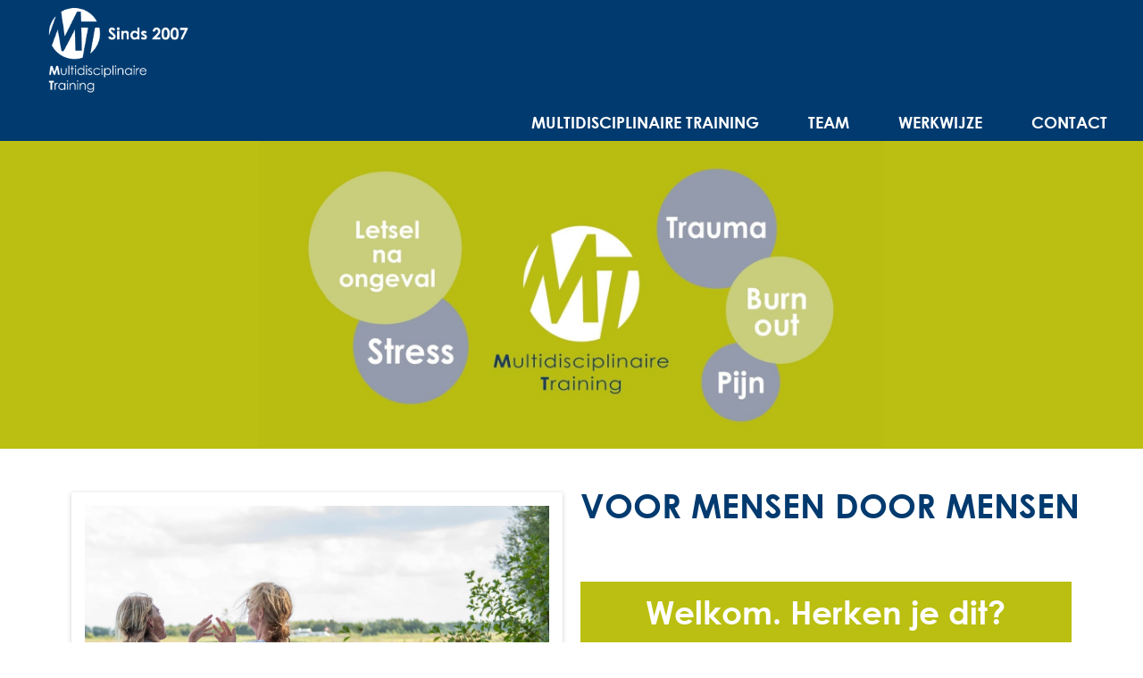

--- FILE ---
content_type: text/html; charset=UTF-8
request_url: https://www.multidisciplinairetraining.nl/
body_size: 47963
content:
<!DOCTYPE html><!-- Created with https://systeme.io --><html lang="nl"><head><link rel="icon" type="image/jpeg" href="/14656442/68e15d449bf2a_logo_green.jpg"><meta charSet="utf-8"/><title data-react-helmet="true">Multidisciplinaire Training – herstel, werk en letselschade</title><meta data-react-helmet="true" name="viewport" content="width=device-width, initial-scale=1"/><meta data-react-helmet="true" name="title" content="Multidisciplinaire Training – herstel, werk en letselschade"/><meta data-react-helmet="true" name="description" content="Voor mensen, door mensen. Klachten waarbij wij kunnen helpen. Begrip, aandacht, doeltreffend. Download onze flyer. Reviews."/><meta data-react-helmet="true" name="author" content="MT Multidisciplinaire Training – Bianca Room"/><meta data-react-helmet="true" name="keywords" content="MT, multidisciplinair team, whiplash, stress, burnout, Bianca, Room, Diever, letselschade, ongeluk, herstel, trauma, trauma, pijn, hoofdpijn, nekpijn, vermoeidheid, neuropsychologische klachten, aandacht, concentratie, geheugen, angst, auto-ongeluk stress, afgenomen concentratie, duizeligheid, minder goed onthouden, verminderde focus, rugpijn, misselijkheid, vertsoorde slaap, lage weerstand, herstel, maatwerk, fysiek en mentaal, reviews"/><meta data-react-helmet="true" property="og:image" content="https://d1yei2z3i6k35z.cloudfront.net/14656442/68f7790f80906_logo_green_blueletters.jpg"/><meta data-react-helmet="true" property="og:image:alt" content="Multidisciplinaire Training – herstel, werk en letselschade"/><meta data-react-helmet="true" property="og:title" content="Multidisciplinaire Training – herstel, werk en letselschade"/><meta data-react-helmet="true" property="og:description" content="Voor mensen, door mensen. Klachten waarbij wij kunnen helpen. Begrip, aandacht, doeltreffend. Download onze flyer. Reviews."/><meta data-react-helmet="true" property="og:url" content=""/><style data-styled="" data-styled-version="6.1.13">.mRjyd{word-break:break-word;transition:box-shadow 0.1s ease-in-out;flex-basis:inherit;font-size:38px;color:rgb(0, 58, 111);font-family:CenturyGothicBold37000647;text-align:left;line-height:49px;padding-top:0px;padding-right:0px;padding-bottom:0px;padding-left:0px;}/*!sc*/
.mRjyd a{color:rgb(186, 191, 17);}/*!sc*/
.mRjyd a>span{color:rgb(186, 191, 17);}/*!sc*/
.mRjyd a:hover{box-shadow:inset 0 -1px 0;}/*!sc*/
.mRjyd a>span:hover{box-shadow:inset 0 -1px 0;}/*!sc*/
.mRjyd strong{font-weight:bold;}/*!sc*/
@media only screen and (max-width: 800px){.mRjyd{padding-top:0px;padding-right:0px;padding-bottom:0px;padding-left:0px;font-size:16px;text-align:left;line-height:21px;}}/*!sc*/
.mRjyd p:empty::after{content:' ';white-space:pre;}/*!sc*/
.doGbut{word-break:break-word;transition:box-shadow 0.1s ease-in-out;flex-basis:inherit;font-size:38px;color:rgb(0, 58, 111);font-family:CenturyGothicBold37000647;text-align:center;line-height:49px;padding-top:0px;padding-right:0px;padding-bottom:0px;padding-left:0px;}/*!sc*/
.doGbut a{color:rgb(186, 191, 17);}/*!sc*/
.doGbut a>span{color:rgb(186, 191, 17);}/*!sc*/
.doGbut a:hover{box-shadow:inset 0 -1px 0;}/*!sc*/
.doGbut a>span:hover{box-shadow:inset 0 -1px 0;}/*!sc*/
.doGbut strong{font-weight:bold;}/*!sc*/
@media only screen and (max-width: 800px){.doGbut{padding-top:0px;padding-right:0px;padding-bottom:0px;padding-left:0px;font-size:16px;text-align:center;line-height:21px;}}/*!sc*/
.doGbut p:empty::after{content:' ';white-space:pre;}/*!sc*/
.eEhcfo{word-break:break-word;transition:box-shadow 0.1s ease-in-out;flex-basis:inherit;font-size:20px;color:rgb(0, 58, 111);font-family:CenturyGothic37000637;text-align:left;line-height:26px;padding-top:0px;padding-right:0px;padding-bottom:0px;padding-left:0px;}/*!sc*/
.eEhcfo a{color:rgb(186, 191, 17);}/*!sc*/
.eEhcfo a>span{color:rgb(186, 191, 17);}/*!sc*/
.eEhcfo a:hover{box-shadow:inset 0 -1px 0;}/*!sc*/
.eEhcfo a>span:hover{box-shadow:inset 0 -1px 0;}/*!sc*/
.eEhcfo strong{font-weight:bold;}/*!sc*/
@media only screen and (max-width: 800px){.eEhcfo{padding-top:0px;padding-right:0px;padding-bottom:0px;padding-left:0px;font-size:38px;font-family:CenturyGothicBold37000647;text-align:center;line-height:49px;}}/*!sc*/
.eEhcfo p:empty::after{content:' ';white-space:pre;}/*!sc*/
.dHAWGq{word-break:break-word;transition:box-shadow 0.1s ease-in-out;flex-basis:inherit;font-size:36px;color:rgb(0, 58, 111);font-family:CenturyGothicBold37000647;text-align:center;line-height:69px;padding-top:0px;padding-right:0px;padding-bottom:0px;padding-left:0px;background-color:rgb(186, 191, 17);}/*!sc*/
.dHAWGq a{color:rgb(186, 191, 17);}/*!sc*/
.dHAWGq a>span{color:rgb(186, 191, 17);}/*!sc*/
.dHAWGq a:hover{box-shadow:inset 0 -1px 0;}/*!sc*/
.dHAWGq a>span:hover{box-shadow:inset 0 -1px 0;}/*!sc*/
.dHAWGq strong{font-weight:bold;}/*!sc*/
@media only screen and (max-width: 800px){.dHAWGq{padding-top:0px;padding-right:0px;padding-bottom:0px;padding-left:0px;font-size:23px;font-family:CenturyGothic37000637;text-align:center;line-height:46px;background-color:rgb(186, 191, 17);}}/*!sc*/
.dHAWGq p:empty::after{content:' ';white-space:pre;}/*!sc*/
.daETPC{word-break:break-word;transition:box-shadow 0.1s ease-in-out;flex-basis:inherit;font-size:16px;color:rgb(0, 58, 111);font-family:"Pathway Gothic One";font-weight:400;font-style:normal;letter-spacing:2px;text-align:center;line-height:21px;padding-top:0px;padding-right:0px;padding-bottom:0px;padding-left:0px;}/*!sc*/
.daETPC a{color:rgb(186, 191, 17);}/*!sc*/
.daETPC a>span{color:rgb(186, 191, 17);}/*!sc*/
.daETPC a:hover{box-shadow:inset 0 -1px 0;}/*!sc*/
.daETPC a>span:hover{box-shadow:inset 0 -1px 0;}/*!sc*/
.daETPC strong{font-weight:bold;}/*!sc*/
@media only screen and (max-width: 800px){.daETPC{padding-top:0px;padding-right:0px;padding-bottom:0px;padding-left:0px;font-size:12px;font-family:CenturyGothicBold37000647;font-weight:400;font-style:normal;letter-spacing:2px;text-align:center;line-height:16px;}}/*!sc*/
.daETPC p:empty::after{content:' ';white-space:pre;}/*!sc*/
.ghKMCX{word-break:break-word;transition:box-shadow 0.1s ease-in-out;flex-basis:inherit;font-size:16px;color:rgb(0, 58, 111);font-family:"Pathway Gothic One";font-weight:400;font-style:normal;letter-spacing:2px;text-align:center;line-height:21px;padding-top:0px;padding-right:0px;padding-bottom:0px;padding-left:0px;}/*!sc*/
.ghKMCX a{color:rgb(186, 191, 17);}/*!sc*/
.ghKMCX a>span{color:rgb(186, 191, 17);}/*!sc*/
.ghKMCX a:hover{box-shadow:inset 0 -1px 0;}/*!sc*/
.ghKMCX a>span:hover{box-shadow:inset 0 -1px 0;}/*!sc*/
.ghKMCX strong{font-weight:bold;}/*!sc*/
@media only screen and (max-width: 800px){.ghKMCX{padding-top:0px;padding-right:0px;padding-bottom:0px;padding-left:0px;font-size:13px;font-family:CenturyGothicBold37000647;font-weight:400;font-style:normal;letter-spacing:2px;text-align:center;line-height:16px;}}/*!sc*/
.ghKMCX p:empty::after{content:' ';white-space:pre;}/*!sc*/
.fgHmso{word-break:break-word;transition:box-shadow 0.1s ease-in-out;flex-basis:inherit;font-size:16px;color:rgb(0, 58, 111);font-family:CenturyGothicBold37000647;text-align:center;line-height:26px;padding-top:0px;padding-right:0px;padding-bottom:0px;padding-left:0px;}/*!sc*/
.fgHmso a{color:rgb(186, 191, 17);}/*!sc*/
.fgHmso a>span{color:rgb(186, 191, 17);}/*!sc*/
.fgHmso a:hover{box-shadow:inset 0 -1px 0;}/*!sc*/
.fgHmso a>span:hover{box-shadow:inset 0 -1px 0;}/*!sc*/
.fgHmso strong{font-weight:bold;}/*!sc*/
@media only screen and (max-width: 800px){.fgHmso{padding-top:0px;padding-right:0px;padding-bottom:0px;padding-left:0px;font-size:16px;text-align:center;line-height:21px;}}/*!sc*/
.fgHmso p:empty::after{content:' ';white-space:pre;}/*!sc*/
.kXxBPt{word-break:break-word;transition:box-shadow 0.1s ease-in-out;flex-basis:inherit;font-size:20px;color:rgb(0, 58, 111);font-family:CenturyGothic37000637;text-align:left;line-height:26px;padding-top:0px;padding-right:0px;padding-bottom:0px;padding-left:0px;}/*!sc*/
.kXxBPt a{color:rgb(186, 191, 17);}/*!sc*/
.kXxBPt a>span{color:rgb(186, 191, 17);}/*!sc*/
.kXxBPt a:hover{box-shadow:inset 0 -1px 0;}/*!sc*/
.kXxBPt a>span:hover{box-shadow:inset 0 -1px 0;}/*!sc*/
.kXxBPt strong{font-weight:bold;}/*!sc*/
@media only screen and (max-width: 800px){.kXxBPt{padding-top:0px;padding-right:0px;padding-bottom:0px;padding-left:0px;font-size:24px;font-family:CenturyGothicBold37000647;text-align:center;line-height:41px;}}/*!sc*/
.kXxBPt p:empty::after{content:' ';white-space:pre;}/*!sc*/
.eWagrY{word-break:break-word;transition:box-shadow 0.1s ease-in-out;flex-basis:inherit;font-size:58px;color:rgb(0, 58, 111);font-family:CenturyGothicBold37000647;text-align:center;line-height:100px;padding-top:0px;padding-right:0px;padding-bottom:0px;padding-left:0px;}/*!sc*/
.eWagrY a{color:rgb(186, 191, 17);}/*!sc*/
.eWagrY a>span{color:rgb(186, 191, 17);}/*!sc*/
.eWagrY a:hover{box-shadow:inset 0 -1px 0;}/*!sc*/
.eWagrY a>span:hover{box-shadow:inset 0 -1px 0;}/*!sc*/
.eWagrY strong{font-weight:bold;}/*!sc*/
.eWagrY h1,.eWagrY h2,.eWagrY h3,.eWagrY h4,.eWagrY h5,.eWagrY h6{font-size:58px;color:rgb(0, 58, 111);font-family:CenturyGothicBold37000647;text-align:center;line-height:100px;}/*!sc*/
@media only screen and (max-width: 800px){.eWagrY{padding-top:0px;padding-right:0px;padding-bottom:0px;padding-left:0px;font-size:35px;font-family:CenturyGothicBold37000647;text-align:center;line-height:39px;}.eWagrY h1,.eWagrY h2,.eWagrY h3,.eWagrY h4,.eWagrY h5,.eWagrY h6{font-size:35px;font-family:CenturyGothicBold37000647;text-align:center;line-height:39px;}}/*!sc*/
.eWagrY p:empty::after{content:' ';white-space:pre;}/*!sc*/
.jNhlK{word-break:break-word;transition:box-shadow 0.1s ease-in-out;flex-basis:inherit;font-size:20px;color:rgb(0, 58, 111);font-family:CenturyGothic37000637;text-align:left;line-height:26px;padding-top:0px;padding-right:0px;padding-bottom:0px;padding-left:0px;}/*!sc*/
.jNhlK a{color:rgb(186, 191, 17);}/*!sc*/
.jNhlK a>span{color:rgb(186, 191, 17);}/*!sc*/
.jNhlK a:hover{box-shadow:inset 0 -1px 0;}/*!sc*/
.jNhlK a>span:hover{box-shadow:inset 0 -1px 0;}/*!sc*/
.jNhlK strong{font-weight:bold;}/*!sc*/
@media only screen and (max-width: 800px){.jNhlK{padding-top:0px;padding-right:0px;padding-bottom:0px;padding-left:0px;font-size:35px;font-family:CenturyGothicBold37000647;text-align:center;line-height:46px;background-color:rgb(255, 255, 255);}}/*!sc*/
.jNhlK p:empty::after{content:' ';white-space:pre;}/*!sc*/
.eyyZks{word-break:break-word;transition:box-shadow 0.1s ease-in-out;flex-basis:inherit;font-size:35px;color:rgb(0, 58, 111);font-family:CenturyGothicBold37000647;text-align:center;line-height:100px;padding-top:0px;padding-right:0px;padding-bottom:0px;padding-left:0px;background-color:rgba(147, 68, 26, 0);}/*!sc*/
.eyyZks a{color:rgb(186, 191, 17);}/*!sc*/
.eyyZks a>span{color:rgb(186, 191, 17);}/*!sc*/
.eyyZks a:hover{box-shadow:inset 0 -1px 0;}/*!sc*/
.eyyZks a>span:hover{box-shadow:inset 0 -1px 0;}/*!sc*/
.eyyZks strong{font-weight:bold;}/*!sc*/
.eyyZks h1,.eyyZks h2,.eyyZks h3,.eyyZks h4,.eyyZks h5,.eyyZks h6{font-size:35px;color:rgb(0, 58, 111);font-family:CenturyGothicBold37000647;text-align:center;line-height:100px;}/*!sc*/
@media only screen and (max-width: 800px){.eyyZks{padding-top:0px;padding-right:0px;padding-bottom:0px;padding-left:0px;font-size:39px;font-family:CenturyGothicBold37000647;text-align:center;line-height:28.8px;}.eyyZks h1,.eyyZks h2,.eyyZks h3,.eyyZks h4,.eyyZks h5,.eyyZks h6{font-size:39px;font-family:CenturyGothicBold37000647;text-align:center;line-height:28.8px;}}/*!sc*/
.eyyZks p:empty::after{content:' ';white-space:pre;}/*!sc*/
.ekeifY{word-break:break-word;transition:box-shadow 0.1s ease-in-out;flex-basis:inherit;font-size:20px;color:rgb(0, 58, 111);font-family:CenturyGothic37000637;text-align:left;line-height:26px;padding-top:0px;padding-right:0px;padding-bottom:0px;padding-left:0px;}/*!sc*/
.ekeifY a{color:rgb(186, 191, 17);}/*!sc*/
.ekeifY a>span{color:rgb(186, 191, 17);}/*!sc*/
.ekeifY a:hover{box-shadow:inset 0 -1px 0;}/*!sc*/
.ekeifY a>span:hover{box-shadow:inset 0 -1px 0;}/*!sc*/
.ekeifY strong{font-weight:bold;}/*!sc*/
@media only screen and (max-width: 800px){.ekeifY{padding-top:0px;padding-right:0px;padding-bottom:0px;padding-left:0px;font-size:35px;font-family:CenturyGothicBold37000647;text-align:center;line-height:51px;background-color:rgb(255, 255, 255);}}/*!sc*/
.ekeifY p:empty::after{content:' ';white-space:pre;}/*!sc*/
.hfJpEI{word-break:break-word;transition:box-shadow 0.1s ease-in-out;flex-basis:inherit;font-size:35px;color:rgb(0, 58, 111);font-family:CenturyGothicBold37000647;text-align:center;line-height:100px;padding-top:0px;padding-right:0px;padding-bottom:0px;padding-left:0px;background-color:rgba(147, 68, 26, 0);}/*!sc*/
.hfJpEI a{color:rgb(186, 191, 17);}/*!sc*/
.hfJpEI a>span{color:rgb(186, 191, 17);}/*!sc*/
.hfJpEI a:hover{box-shadow:inset 0 -1px 0;}/*!sc*/
.hfJpEI a>span:hover{box-shadow:inset 0 -1px 0;}/*!sc*/
.hfJpEI strong{font-weight:bold;}/*!sc*/
.hfJpEI h1,.hfJpEI h2,.hfJpEI h3,.hfJpEI h4,.hfJpEI h5,.hfJpEI h6{font-size:35px;color:rgb(0, 58, 111);font-family:CenturyGothicBold37000647;text-align:center;line-height:100px;}/*!sc*/
@media only screen and (max-width: 800px){.hfJpEI{padding-top:0px;padding-right:0px;padding-bottom:0px;padding-left:0px;font-size:100px;font-family:CenturyGothicBold37000647;text-align:center;line-height:28.8px;}.hfJpEI h1,.hfJpEI h2,.hfJpEI h3,.hfJpEI h4,.hfJpEI h5,.hfJpEI h6{font-size:100px;font-family:CenturyGothicBold37000647;text-align:center;line-height:28.8px;}}/*!sc*/
.hfJpEI p:empty::after{content:' ';white-space:pre;}/*!sc*/
.kqykxr{word-break:break-word;transition:box-shadow 0.1s ease-in-out;flex-basis:inherit;font-size:58px;color:rgb(0, 58, 111);font-family:CenturyGothicBold37000647;text-align:center;line-height:38px;padding-top:0px;padding-right:0px;padding-bottom:0px;padding-left:0px;}/*!sc*/
.kqykxr a{color:rgb(186, 191, 17);}/*!sc*/
.kqykxr a>span{color:rgb(186, 191, 17);}/*!sc*/
.kqykxr a:hover{box-shadow:inset 0 -1px 0;}/*!sc*/
.kqykxr a>span:hover{box-shadow:inset 0 -1px 0;}/*!sc*/
.kqykxr strong{font-weight:bold;}/*!sc*/
@media only screen and (max-width: 800px){.kqykxr{padding-top:10px;padding-right:10px;padding-bottom:10px;padding-left:15px;font-size:28px;text-align:center;line-height:36px;}}/*!sc*/
.kqykxr p:empty::after{content:' ';white-space:pre;}/*!sc*/
.elVlfD{word-break:break-word;transition:box-shadow 0.1s ease-in-out;flex-basis:inherit;font-size:16px;color:rgb(0, 58, 111);font-family:CenturyGothic37000637;text-align:left;line-height:26px;padding-top:0px;padding-right:0px;padding-bottom:0px;padding-left:0px;}/*!sc*/
.elVlfD a{color:rgb(186, 191, 17);}/*!sc*/
.elVlfD a>span{color:rgb(186, 191, 17);}/*!sc*/
.elVlfD a:hover{box-shadow:inset 0 -1px 0;}/*!sc*/
.elVlfD a>span:hover{box-shadow:inset 0 -1px 0;}/*!sc*/
.elVlfD strong{font-weight:bold;}/*!sc*/
@media only screen and (max-width: 800px){.elVlfD{padding-top:10px;padding-right:10px;padding-bottom:10px;padding-left:15px;font-size:16px;text-align:left;line-height:21px;}}/*!sc*/
.elVlfD p:empty::after{content:' ';white-space:pre;}/*!sc*/
.cZrBwS{word-break:break-word;transition:box-shadow 0.1s ease-in-out;flex-basis:inherit;font-size:15px;color:rgb(0, 58, 111);font-family:CenturyGothicBold37000647;text-align:left;line-height:22px;padding-top:0px;padding-right:0px;padding-bottom:0px;padding-left:0px;}/*!sc*/
.cZrBwS a{color:rgb(186, 191, 17);}/*!sc*/
.cZrBwS a>span{color:rgb(186, 191, 17);}/*!sc*/
.cZrBwS a:hover{box-shadow:inset 0 -1px 0;}/*!sc*/
.cZrBwS a>span:hover{box-shadow:inset 0 -1px 0;}/*!sc*/
.cZrBwS strong{font-weight:bold;}/*!sc*/
@media only screen and (max-width: 800px){.cZrBwS{padding-top:10px;padding-right:10px;padding-bottom:10px;padding-left:15px;font-size:16px;text-align:left;line-height:21px;}}/*!sc*/
.cZrBwS p:empty::after{content:' ';white-space:pre;}/*!sc*/
.fjTlaH{word-break:break-word;transition:box-shadow 0.1s ease-in-out;flex-basis:inherit;font-size:20px;color:rgb(0, 58, 111);font-family:CenturyGothic37000637;text-align:left;line-height:26px;padding-top:0px;padding-right:0px;padding-bottom:0px;padding-left:0px;}/*!sc*/
.fjTlaH a{color:rgb(186, 191, 17);}/*!sc*/
.fjTlaH a>span{color:rgb(186, 191, 17);}/*!sc*/
.fjTlaH a:hover{box-shadow:inset 0 -1px 0;}/*!sc*/
.fjTlaH a>span:hover{box-shadow:inset 0 -1px 0;}/*!sc*/
.fjTlaH strong{font-weight:bold;}/*!sc*/
@media only screen and (max-width: 800px){.fjTlaH{padding-top:25px;padding-right:0px;padding-bottom:25px;padding-left:0px;font-size:16px;text-align:left;line-height:21px;}}/*!sc*/
.fjTlaH p:empty::after{content:' ';white-space:pre;}/*!sc*/
.biMkX{word-break:break-word;transition:box-shadow 0.1s ease-in-out;flex-basis:inherit;font-size:20px;color:rgb(0, 58, 111);font-family:CenturyGothic37000637;text-align:left;line-height:34px;padding-top:0px;padding-right:5px;padding-bottom:0px;padding-left:5px;}/*!sc*/
.biMkX a{color:rgb(186, 191, 17);}/*!sc*/
.biMkX a>span{color:rgb(186, 191, 17);}/*!sc*/
.biMkX a:hover{box-shadow:inset 0 -1px 0;}/*!sc*/
.biMkX a>span:hover{box-shadow:inset 0 -1px 0;}/*!sc*/
.biMkX strong{font-weight:bold;}/*!sc*/
@media only screen and (max-width: 800px){.biMkX{padding-top:10px;padding-right:0px;padding-bottom:10px;padding-left:0px;font-size:15px;font-family:CenturyGothic37000637;text-align:left;line-height:8px;}}/*!sc*/
.biMkX p:empty::after{content:' ';white-space:pre;}/*!sc*/
.hNmfbI{word-break:break-word;transition:box-shadow 0.1s ease-in-out;flex-basis:inherit;font-size:20px;color:rgb(0, 58, 111);font-family:CenturyGothic37000637;text-align:left;line-height:34px;padding-top:0px;padding-right:5px;padding-bottom:0px;padding-left:5px;}/*!sc*/
.hNmfbI a{color:rgb(186, 191, 17);}/*!sc*/
.hNmfbI a>span{color:rgb(186, 191, 17);}/*!sc*/
.hNmfbI a:hover{box-shadow:inset 0 -1px 0;}/*!sc*/
.hNmfbI a>span:hover{box-shadow:inset 0 -1px 0;}/*!sc*/
.hNmfbI strong{font-weight:bold;}/*!sc*/
@media only screen and (max-width: 800px){.hNmfbI{font-size:15px;font-family:CenturyGothic37000637;text-align:left;line-height:8px;}}/*!sc*/
.hNmfbI p:empty::after{content:' ';white-space:pre;}/*!sc*/
data-styled.g17[id="sc-cEzcPc"]{content:"mRjyd,doGbut,eEhcfo,dHAWGq,daETPC,ghKMCX,fgHmso,kXxBPt,eWagrY,jNhlK,eyyZks,ekeifY,hfJpEI,kqykxr,elVlfD,cZrBwS,fjTlaH,biMkX,hNmfbI,"}/*!sc*/
.cNHavL{position:absolute;z-index:0;height:100%;width:100%;top:0;left:0;z-index:-1;filter:blur(0px);background-size:initial;background-position:50% 50%;background-repeat:repeat;background-attachment:initial;background-color:rgb(236, 237, 215);background-image:none;}/*!sc*/
@media only screen and (max-width: 800px){.cNHavL{background-image:none;}}/*!sc*/
data-styled.g163[id="sc-fmtPfW"]{content:"cNHavL,"}/*!sc*/
.ecbQau{position:relative;width:100%;}/*!sc*/
data-styled.g167[id="sc-fLqhfm"]{content:"ecbQau,"}/*!sc*/
.fCnSbE{display:flex;flex-direction:column;grid-column-start:1;grid-column-end:13;align-self:flex-start;}/*!sc*/
@media only screen and (max-width: 800px){.fCnSbE{align-self:unset;width:100%;grid-column-start:1;grid-column-end:12;padding-left:0;padding-right:0;}}/*!sc*/
.kXWdbJ{display:flex;flex-direction:column;grid-column-start:1;grid-column-end:7;align-self:flex-start;}/*!sc*/
@media only screen and (max-width: 800px){.kXWdbJ{align-self:unset;width:100%;grid-column-start:1;grid-column-end:12;padding-left:0;padding-right:0;}}/*!sc*/
.dEZISe{display:flex;flex-direction:column;grid-column-start:7;grid-column-end:13;align-self:flex-start;}/*!sc*/
@media only screen and (max-width: 800px){.dEZISe{align-self:unset;width:100%;grid-column-start:1;grid-column-end:12;padding-left:0;padding-right:0;}}/*!sc*/
.itmaHO{display:flex;flex-direction:column;grid-column-start:1;grid-column-end:7;align-self:flex-start;}/*!sc*/
.MkwYN{display:flex;flex-direction:column;grid-column-start:7;grid-column-end:13;align-self:flex-start;}/*!sc*/
.jKNatP{display:flex;flex-direction:column;grid-column-start:1;grid-column-end:5;align-self:flex-start;}/*!sc*/
@media only screen and (max-width: 800px){.jKNatP{align-self:unset;width:100%;grid-column-start:1;grid-column-end:12;padding-left:0;padding-right:0;}}/*!sc*/
.fcNHrj{display:flex;flex-direction:column;grid-column-start:5;grid-column-end:9;align-self:flex-start;}/*!sc*/
@media only screen and (max-width: 800px){.fcNHrj{align-self:unset;width:100%;grid-column-start:1;grid-column-end:12;padding-left:0;padding-right:0;}}/*!sc*/
.ginXhE{display:flex;flex-direction:column;grid-column-start:9;grid-column-end:13;align-self:flex-start;}/*!sc*/
@media only screen and (max-width: 800px){.ginXhE{align-self:unset;width:100%;grid-column-start:1;grid-column-end:12;padding-left:0;padding-right:0;}}/*!sc*/
data-styled.g171[id="sc-ibMKnd"]{content:"fCnSbE,kXWdbJ,dEZISe,itmaHO,MkwYN,jKNatP,fcNHrj,ginXhE,"}/*!sc*/
.hwsbQo{display:block;max-width:100%;object-fit:contain;width:200px;}/*!sc*/
@media only screen and (max-width: 800px){.hwsbQo{width:120px;}}/*!sc*/
.lAwLa{display:block;max-width:100%;object-fit:contain;width:700px;}/*!sc*/
.iNBmlf{display:block;max-width:100%;object-fit:contain;width:550px;border-style:solid;border-width:15px;border-color:rgba(255, 255, 255, 1);box-shadow:0px 1px 5px 0px rgba(0, 0, 0, 0.2);}/*!sc*/
.iSxdjI{display:block;max-width:100%;object-fit:contain;width:489px;}/*!sc*/
.jdHQdo{display:block;max-width:100%;object-fit:contain;width:128px;box-shadow:0px 1px 5px 0px rgba(0, 0, 0, 0.2);}/*!sc*/
@media only screen and (max-width: 800px){.jdHQdo{width:100px;}}/*!sc*/
.PteXU{display:block;max-width:100%;object-fit:contain;width:170px;box-shadow:0px 1px 5px 0px rgba(0, 0, 0, 0.2);}/*!sc*/
.cPuWCv{display:block;max-width:100%;object-fit:contain;width:170px;}/*!sc*/
.dpBVXf{display:block;max-width:100%;object-fit:contain;width:288px;}/*!sc*/
@media only screen and (max-width: 800px){.dpBVXf{width:100%;}}/*!sc*/
.hYyMlF{display:block;max-width:100%;object-fit:contain;width:1100px;}/*!sc*/
@media only screen and (max-width: 800px){.hYyMlF{width:100%;}}/*!sc*/
.iSiTBJ{display:block;max-width:100%;object-fit:contain;width:286px;}/*!sc*/
.hfYhQR{display:block;max-width:100%;object-fit:contain;width:353px;box-shadow:0px 1px 5px 0px rgba(0, 0, 0, 0.2);}/*!sc*/
@media only screen and (max-width: 800px){.hfYhQR{width:350px;}}/*!sc*/
.epgnim{display:block;max-width:100%;object-fit:contain;width:87px;}/*!sc*/
.PTUtk{display:block;max-width:100%;object-fit:contain;width:300px;}/*!sc*/
@media only screen and (max-width: 800px){.PTUtk{width:200px;}}/*!sc*/
data-styled.g211[id="sc-dKpdpM"]{content:"hwsbQo,lAwLa,iNBmlf,iSxdjI,jdHQdo,PteXU,cPuWCv,dpBVXf,hYyMlF,iSiTBJ,hfYhQR,epgnim,PTUtk,"}/*!sc*/
.hhmUaY{align-self:flex-start;}/*!sc*/
.CDsa-d{align-self:center;}/*!sc*/
.jfBffL{align-self:center;}/*!sc*/
@media only screen and (max-width: 800px){.jfBffL{width:288;aspect-ratio:0.71;}}/*!sc*/
.dQcdPP{align-self:center;}/*!sc*/
@media only screen and (max-width: 800px){.dQcdPP{width:1100;aspect-ratio:3.74;}}/*!sc*/
.cuntAb{align-self:flex-start;}/*!sc*/
@media only screen and (max-width: 800px){.cuntAb{align-self:center;}}/*!sc*/
data-styled.g212[id="sc-flDReH"]{content:"hhmUaY,CDsa-d,jfBffL,dQcdPP,cuntAb,"}/*!sc*/
.ggeXoZ{position:relative;display:block;height:0;overflow:visible;padding-bottom:49.02%;}/*!sc*/
.gVkJGT{position:relative;display:block;height:0;overflow:visible;padding-bottom:49.26%;}/*!sc*/
.bpoeGE{position:relative;display:block;height:0;overflow:visible;padding-bottom:56.18%;}/*!sc*/
.iLinqC{position:relative;display:block;height:0;overflow:visible;padding-bottom:140.85%;}/*!sc*/
.jiOVmL{position:relative;display:block;height:0;overflow:visible;padding-bottom:100.00%;}/*!sc*/
.gsrkkR{position:relative;display:block;height:0;overflow:visible;padding-bottom:26.74%;}/*!sc*/
.hVIGlI{position:relative;display:block;height:0;overflow:visible;padding-bottom:57.80%;}/*!sc*/
.diPUkh{position:relative;display:block;height:0;overflow:visible;padding-bottom:149.25%;}/*!sc*/
.ihety{position:relative;display:block;height:0;overflow:visible;padding-bottom:90.09%;}/*!sc*/
.hRcuIx{position:relative;display:block;height:0;overflow:visible;padding-bottom:91.74%;}/*!sc*/
.hwvUDV{position:relative;display:block;height:0;overflow:visible;padding-bottom:40.65%;}/*!sc*/
data-styled.g213[id="sc-cpjgyG"]{content:"ggeXoZ,gVkJGT,bpoeGE,iLinqC,jiOVmL,gsrkkR,hVIGlI,diPUkh,ihety,hRcuIx,hwvUDV,"}/*!sc*/
.iQpbf{width:100%;max-width:55px;}/*!sc*/
@media only screen and (max-width: 800px){.iQpbf{max-width:20px;}}/*!sc*/
data-styled.g223[id="sc-jmqcPp"]{content:"iQpbf,"}/*!sc*/
.iJpvEO{outline:none;display:flex;background-color:transparent;border:none;padding:0;cursor:pointer;text-align:right;font-size:18px;color:rgb(255, 255, 255);font-family:CenturyGothicBold37000647;line-height:16px;transition:box-shadow 0.1s ease-in-out;}/*!sc*/
.iJpvEO:hover{color:rgb(186, 191, 17);text-decoration-line:underline;text-decoration-thickness:3px;text-underline-offset:10px;}/*!sc*/
@media only screen and (max-width: 800px){.iJpvEO{font-size:12px;line-height:16px;transition:box-shadow 0.1s ease-in-out;}}/*!sc*/
data-styled.g224[id="sc-gUmHNi"]{content:"iJpvEO,"}/*!sc*/
.fnUesi{min-height:20px;display:flex;justify-content:flex-end;padding-top:0px;padding-right:0px;padding-bottom:0px;padding-left:0px;}/*!sc*/
@media only screen and (max-width: 800px){.fnUesi{display:none;justify-content:flex-start;padding-top:0px;padding-right:0px;padding-bottom:0px;padding-left:0px;}}/*!sc*/
data-styled.g225[id="sc-dMRCZP"]{content:"fnUesi,"}/*!sc*/
.ipjwOn{display:block;width:33px;height:4px;position:relative;border-radius:3px;z-index:1;transform-origin:4px 0;transition:transform 0.5s cubic-bezier(0.77, 0.2, 0.05, 1),background 0.5s cubic-bezier(0.77, 0.2, 0.05, 1),opacity 0.55s ease,background-color 0.3s 0.15s ease-in;background-color:rgb(255, 255, 255);}/*!sc*/
.ipjwOn:not(:last-child){margin-bottom:5px;}/*!sc*/
data-styled.g226[id="sc-hgoLI"]{content:"ipjwOn,"}/*!sc*/
.fkskem{display:none;position:relative;padding-top:0px;padding-right:0px;padding-bottom:0px;padding-left:0px;z-index:0;cursor:pointer;justify-content:flex-end;align-self:end;flex-direction:column;}/*!sc*/
@media only screen and (max-width: 800px){.fkskem{display:flex;padding-top:0px;padding-right:0px;padding-bottom:0px;padding-left:0px;}}/*!sc*/
.fkskem span:first-child{transform-origin:0 0;}/*!sc*/
.fkskem span:nth-last-child(1){transform-origin:0 100%;}/*!sc*/
data-styled.g227[id="sc-ipgTxl"]{content:"fkskem,"}/*!sc*/
.cCKCXv{display:flex;justify-content:flex-end;}/*!sc*/
data-styled.g228[id="sc-jLOjPK"]{content:"cCKCXv,"}/*!sc*/
.elwrfl{width:100%;list-style-type:none;list-style:none;}/*!sc*/
.elwrfl ul{margin-left:25px;padding-left:0;}/*!sc*/
.elwrfl li{list-style-type:none!important;list-style:none!important;margin-left:0!important;display:flex;align-items:baseline;min-height:20px;}/*!sc*/
.elwrfl ul:last-of-type>div:last-of-type{margin-bottom:0;}/*!sc*/
.elwrfl ul:last-of-type li:last-of-type{margin-bottom:0;}/*!sc*/
.elwrfl li div{display:inline;position:relative;}/*!sc*/
.elwrfl li>i{font-feature-settings:normal;margin-left:-25px;margin-right:10px;color:rgb(255, 255, 255);font-size:20px;}/*!sc*/
data-styled.g237[id="sc-kfblco"]{content:"elwrfl,"}/*!sc*/
.hWePrS{display:grid;position:relative;justify-content:space-between;grid-template-columns:repeat(12, 1fr);column-gap:20px;padding-top:0px;padding-right:10px;padding-bottom:0px;padding-left:10px;background-image:none;background-size:initial;background-position:50% 50%;background-repeat:repeat;background-attachment:initial;column-gap:unset!important;}/*!sc*/
@media only screen and (max-width: 800px){.hWePrS{padding-top:5px;padding-right:5px;padding-bottom:5px;padding-left:5px;}}/*!sc*/
@media only screen and (max-width: 800px){.hWePrS{display:flex;flex-direction:column;grid-template-columns:auto;background-image:none;}}/*!sc*/
.jvHSHC{display:grid;position:relative;justify-content:space-between;grid-template-columns:repeat(12, 1fr);column-gap:20px;padding-top:0px;padding-right:0px;padding-bottom:0px;padding-left:0px;background-image:none;background-size:initial;background-position:50% 50%;background-repeat:repeat;background-attachment:initial;column-gap:unset!important;}/*!sc*/
@media only screen and (max-width: 800px){.jvHSHC{padding-top:0px;padding-right:5px;padding-bottom:0px;padding-left:5px;}}/*!sc*/
@media only screen and (max-width: 800px){.jvHSHC{display:flex;flex-direction:column;grid-template-columns:auto;background-image:none;}}/*!sc*/
.lkWTyG{display:grid;position:relative;justify-content:space-between;grid-template-columns:repeat(12, 1fr);column-gap:20px;padding-top:0px;padding-right:0px;padding-bottom:0px;padding-left:0px;background-image:none;background-size:initial;background-position:50% 50%;background-repeat:repeat;background-attachment:initial;column-gap:unset!important;}/*!sc*/
@media only screen and (max-width: 800px){.lkWTyG{padding-top:5px;padding-right:5px;padding-bottom:5px;padding-left:5px;}}/*!sc*/
@media only screen and (max-width: 800px){.lkWTyG{display:flex;flex-direction:column;grid-template-columns:auto;background-image:none;}}/*!sc*/
.cRjLkZ{display:grid;position:relative;justify-content:space-between;grid-template-columns:repeat(12, 1fr);column-gap:20px;background-color:rgb(255, 255, 255);padding-top:0px;padding-right:10px;padding-bottom:0px;padding-left:10px;background-image:none;background-size:initial;background-position:50% 50%;background-repeat:repeat;background-attachment:initial;column-gap:unset!important;}/*!sc*/
@media only screen and (max-width: 800px){.cRjLkZ{padding-top:5px;padding-right:5px;padding-bottom:5px;padding-left:5px;}}/*!sc*/
@media only screen and (max-width: 800px){.cRjLkZ{display:flex;flex-direction:column;grid-template-columns:auto;background-image:none;}}/*!sc*/
.iqyKok{display:grid;position:relative;justify-content:space-between;grid-template-columns:repeat(12, 1fr);column-gap:20px;padding-top:0px;padding-right:10px;padding-bottom:0px;padding-left:10px;background-image:none;background-size:initial;background-position:50% 50%;background-repeat:repeat;background-attachment:initial;}/*!sc*/
@media only screen and (max-width: 800px){.iqyKok{padding-top:5px;padding-right:5px;padding-bottom:5px;padding-left:5px;}}/*!sc*/
@media only screen and (max-width: 800px){.iqyKok{display:flex;flex-direction:column;grid-template-columns:auto;background-image:none;}}/*!sc*/
.hNLRDG{display:grid;position:relative;justify-content:space-between;grid-template-columns:repeat(12, 1fr);column-gap:20px;padding-top:0px;padding-right:0px;padding-bottom:1px;padding-left:0px;background-image:none;background-size:initial;background-position:50% 50%;background-repeat:repeat;background-attachment:initial;column-gap:unset!important;}/*!sc*/
@media only screen and (max-width: 800px){.hNLRDG{padding-top:0px;padding-right:5px;padding-bottom:5px;padding-left:5px;}}/*!sc*/
@media only screen and (max-width: 800px){.hNLRDG{display:flex;flex-direction:column;grid-template-columns:auto;background-image:none;}}/*!sc*/
.hOOSah{display:grid;position:relative;justify-content:space-between;grid-template-columns:repeat(12, 1fr);column-gap:20px;padding-top:0px;padding-right:0px;padding-bottom:0px;padding-left:0px;background-image:none;background-size:initial;background-position:50% 50%;background-repeat:repeat;background-attachment:initial;}/*!sc*/
@media only screen and (max-width: 800px){.hOOSah{padding-top:0px;padding-right:0px;padding-bottom:5px;padding-left:0px;}}/*!sc*/
@media only screen and (max-width: 800px){.hOOSah{display:flex;flex-direction:column;grid-template-columns:auto;background-image:none;}}/*!sc*/
.dUojBy{display:grid;position:relative;justify-content:space-between;grid-template-columns:repeat(12, 1fr);column-gap:20px;padding-top:0px;padding-right:0px;padding-bottom:10px;padding-left:0px;background-image:none;background-size:initial;background-position:50% 50%;background-repeat:repeat;background-attachment:initial;column-gap:unset!important;}/*!sc*/
@media only screen and (max-width: 800px){.dUojBy{padding-top:0px;padding-right:0px;padding-bottom:5px;padding-left:0px;}}/*!sc*/
@media only screen and (max-width: 800px){.dUojBy{display:flex;flex-direction:column;grid-template-columns:auto;background-image:none;}}/*!sc*/
.eZQUfS{display:grid;position:relative;justify-content:space-between;grid-template-columns:repeat(12, 1fr);column-gap:20px;padding-top:10px;padding-right:0px;padding-bottom:10px;padding-left:0px;background-image:none;background-size:initial;background-position:50% 50%;background-repeat:repeat;background-attachment:initial;column-gap:unset!important;}/*!sc*/
@media only screen and (max-width: 800px){.eZQUfS{padding-top:5px;padding-right:5px;padding-bottom:5px;padding-left:5px;}}/*!sc*/
@media only screen and (max-width: 800px){.eZQUfS{display:flex;flex-direction:column;grid-template-columns:auto;background-image:none;}}/*!sc*/
.golqa{display:grid;position:relative;justify-content:space-between;grid-template-columns:repeat(12, 1fr);column-gap:20px;padding-top:10px;padding-right:10px;padding-bottom:10px;padding-left:10px;background-image:none;background-size:initial;background-position:50% 50%;background-repeat:repeat;background-attachment:initial;column-gap:unset!important;}/*!sc*/
@media only screen and (max-width: 800px){.golqa{padding-top:5px;padding-right:5px;padding-bottom:5px;padding-left:5px;}}/*!sc*/
@media only screen and (max-width: 800px){.golqa{display:flex;flex-direction:column;grid-template-columns:auto;background-image:none;}}/*!sc*/
.RvBIn{display:grid;position:relative;justify-content:space-between;grid-template-columns:repeat(12, 1fr);column-gap:20px;padding-top:10px;padding-right:10px;padding-bottom:10px;padding-left:10px;background-image:none;background-size:initial;background-position:50% 50%;background-repeat:repeat;background-attachment:initial;}/*!sc*/
@media only screen and (max-width: 800px){.RvBIn{padding-top:5px;padding-right:5px;padding-bottom:5px;padding-left:5px;}}/*!sc*/
@media only screen and (max-width: 800px){.RvBIn{background-image:none;}}/*!sc*/
.jBDWNw{display:grid;position:relative;justify-content:space-between;grid-template-columns:repeat(12, 1fr);column-gap:20px;padding-top:10px;padding-right:0px;padding-bottom:10px;padding-left:0px;background-image:none;background-size:initial;background-position:50% 50%;background-repeat:repeat;background-attachment:initial;}/*!sc*/
@media only screen and (max-width: 800px){.jBDWNw{padding-top:5px;padding-right:5px;padding-bottom:5px;padding-left:5px;}}/*!sc*/
@media only screen and (max-width: 800px){.jBDWNw{display:flex;flex-direction:column;grid-template-columns:auto;background-image:none;}}/*!sc*/
.VpXwn{display:grid;position:relative;justify-content:space-between;grid-template-columns:repeat(12, 1fr);column-gap:20px;padding-top:10px;padding-right:0px;padding-bottom:10px;padding-left:0px;background-image:none;background-size:initial;background-position:50% 50%;background-repeat:repeat;background-attachment:initial;column-gap:unset!important;}/*!sc*/
@media only screen and (max-width: 800px){.VpXwn{padding-top:5px;padding-right:5px;padding-bottom:0px;padding-left:5px;}}/*!sc*/
@media only screen and (max-width: 800px){.VpXwn{display:flex;flex-direction:column;grid-template-columns:auto;background-image:none;}}/*!sc*/
.ibFgmr{display:grid;position:relative;justify-content:space-between;grid-template-columns:repeat(12, 1fr);column-gap:20px;padding-top:0px;padding-right:0px;padding-bottom:10px;padding-left:0px;background-image:none;background-size:initial;background-position:50% 50%;background-repeat:repeat;background-attachment:initial;column-gap:unset!important;}/*!sc*/
@media only screen and (max-width: 800px){.ibFgmr{padding-top:0px;padding-right:0px;padding-bottom:0px;padding-left:0px;}}/*!sc*/
@media only screen and (max-width: 800px){.ibFgmr{display:flex;flex-direction:column;grid-template-columns:auto;background-image:none;}}/*!sc*/
.hNkhqf{display:grid;position:relative;justify-content:space-between;grid-template-columns:repeat(12, 1fr);column-gap:20px;background-color:rgba(255, 255, 255, 1);padding-top:50px;padding-right:40px;padding-bottom:70px;padding-left:40px;background-image:none;background-size:initial;background-position:50% 50%;background-repeat:repeat;background-attachment:initial;column-gap:unset!important;}/*!sc*/
@media only screen and (max-width: 800px){.hNkhqf{padding-top:55px;padding-right:25px;padding-bottom:55px;padding-left:25px;}}/*!sc*/
@media only screen and (max-width: 800px){.hNkhqf{display:flex;flex-direction:column;grid-template-columns:auto;background-image:none;}}/*!sc*/
.gWhZQy{display:grid;position:relative;justify-content:space-between;grid-template-columns:repeat(12, 1fr);column-gap:20px;padding-top:10px;padding-right:0px;padding-bottom:10px;padding-left:0px;background-image:none;background-size:initial;background-position:50% 50%;background-repeat:repeat;background-attachment:initial;column-gap:unset!important;}/*!sc*/
@media only screen and (max-width: 800px){.gWhZQy{padding-top:0px;padding-right:5px;padding-bottom:0px;padding-left:5px;}}/*!sc*/
@media only screen and (max-width: 800px){.gWhZQy{display:flex;flex-direction:column;grid-template-columns:auto;background-image:none;}}/*!sc*/
.fDAXSW{display:grid;position:relative;justify-content:space-between;grid-template-columns:repeat(12, 1fr);column-gap:20px;padding-top:0px;padding-right:0px;padding-bottom:0px;padding-left:0px;background-image:none;background-size:initial;background-position:50% 50%;background-repeat:repeat;background-attachment:initial;column-gap:unset!important;}/*!sc*/
@media only screen and (max-width: 800px){.fDAXSW{padding-top:0px;padding-right:0px;padding-bottom:0px;padding-left:0px;}}/*!sc*/
@media only screen and (max-width: 800px){.fDAXSW{display:flex;flex-direction:column;grid-template-columns:auto;background-image:none;}}/*!sc*/
.dSeurb{display:grid;position:relative;justify-content:space-between;grid-template-columns:repeat(12, 1fr);column-gap:20px;background-color:rgba(255, 255, 255, 1);padding-top:50px;padding-right:40px;padding-bottom:70px;padding-left:40px;background-image:none;background-size:initial;background-position:50% 50%;background-repeat:repeat;background-attachment:initial;column-gap:unset!important;}/*!sc*/
@media only screen and (max-width: 800px){.dSeurb{padding-top:35px;padding-right:25px;padding-bottom:35px;padding-left:25px;}}/*!sc*/
@media only screen and (max-width: 800px){.dSeurb{display:flex;flex-direction:column;grid-template-columns:auto;background-image:none;}}/*!sc*/
.kOWuug{display:grid;position:relative;justify-content:space-between;grid-template-columns:repeat(12, 1fr);column-gap:20px;background-color:rgba(255, 255, 255, 1);padding-top:50px;padding-right:40px;padding-bottom:73px;padding-left:40px;background-image:none;background-size:initial;background-position:50% 50%;background-repeat:repeat;background-attachment:initial;column-gap:unset!important;}/*!sc*/
@media only screen and (max-width: 800px){.kOWuug{padding-top:55px;padding-right:25px;padding-bottom:55px;padding-left:25px;}}/*!sc*/
@media only screen and (max-width: 800px){.kOWuug{display:flex;flex-direction:column;grid-template-columns:auto;background-image:none;}}/*!sc*/
.fopClB{display:grid;position:relative;justify-content:space-between;grid-template-columns:repeat(12, 1fr);column-gap:20px;background-color:rgba(255, 255, 255, 1);padding-top:20px;padding-right:10px;padding-bottom:20px;padding-left:10px;background-image:none;background-size:initial;background-position:50% 50%;background-repeat:repeat;background-attachment:initial;column-gap:unset!important;}/*!sc*/
@media only screen and (max-width: 800px){.fopClB{padding-top:5px;padding-right:5px;padding-bottom:5px;padding-left:5px;}}/*!sc*/
@media only screen and (max-width: 800px){.fopClB{display:flex;flex-direction:column;grid-template-columns:auto;background-image:none;}}/*!sc*/
.eiXCTS{display:grid;position:relative;justify-content:space-between;grid-template-columns:repeat(12, 1fr);column-gap:20px;padding-top:20px;padding-right:10px;padding-bottom:20px;padding-left:10px;background-image:none;background-size:initial;background-position:50% 50%;background-repeat:repeat;background-attachment:initial;column-gap:unset!important;}/*!sc*/
@media only screen and (max-width: 800px){.eiXCTS{padding-top:5px;padding-right:5px;padding-bottom:5px;padding-left:5px;}}/*!sc*/
@media only screen and (max-width: 800px){.eiXCTS{display:flex;flex-direction:column;grid-template-columns:auto;background-image:none;}}/*!sc*/
.eCmVXQ{display:grid;position:relative;justify-content:space-between;grid-template-columns:repeat(12, 1fr);column-gap:20px;padding-top:20px;padding-right:10px;padding-bottom:20px;padding-left:10px;border-style:none;border-width:1px;box-shadow:none;background-image:none;background-size:initial;background-position:50% 50%;background-repeat:repeat;background-attachment:initial;}/*!sc*/
@media only screen and (max-width: 800px){.eCmVXQ{padding-top:5px;padding-right:5px;padding-bottom:5px;padding-left:5px;}}/*!sc*/
@media only screen and (max-width: 800px){.eCmVXQ{display:flex;flex-direction:column;grid-template-columns:auto;background-image:none;}}/*!sc*/
.emLewx{display:grid;position:relative;justify-content:space-between;grid-template-columns:repeat(12, 1fr);column-gap:20px;padding-top:20px;padding-right:10px;padding-bottom:20px;padding-left:10px;border-style:dashed;border-width:1px;border-bottom-width:0;border-left-width:0;border-right-width:0;background-image:none;background-size:initial;background-position:50% 50%;background-repeat:repeat;background-attachment:initial;column-gap:unset!important;}/*!sc*/
@media only screen and (max-width: 800px){.emLewx{padding-top:10px;padding-right:10px;padding-bottom:10px;padding-left:10px;box-shadow:0px 1px 5px 0px rgba(0, 0, 0, 0.2);}}/*!sc*/
@media only screen and (max-width: 800px){.emLewx{display:flex;flex-direction:column;grid-template-columns:auto;background-image:none;}}/*!sc*/
.cPRCUq{display:grid;position:relative;justify-content:space-between;grid-template-columns:repeat(12, 1fr);column-gap:20px;padding-top:20px;padding-right:10px;padding-bottom:20px;padding-left:10px;border-style:dashed;border-width:1px;border-bottom-width:0;border-left-width:0;border-right-width:0;background-image:none;background-size:initial;background-position:50% 50%;background-repeat:repeat;background-attachment:initial;column-gap:unset!important;}/*!sc*/
@media only screen and (max-width: 800px){.cPRCUq{padding-top:10px;padding-right:10px;padding-bottom:10px;padding-left:10px;}}/*!sc*/
@media only screen and (max-width: 800px){.cPRCUq{display:flex;flex-direction:column;grid-template-columns:auto;background-image:none;}}/*!sc*/
.srSEC{display:grid;position:relative;justify-content:space-between;grid-template-columns:repeat(12, 1fr);column-gap:20px;background-color:rgb(255, 255, 255);padding-top:20px;padding-right:10px;padding-bottom:20px;padding-left:10px;border-style:dashed;border-width:1px;border-bottom-width:0;border-left-width:0;border-right-width:0;background-image:none;background-size:initial;background-position:50% 50%;background-repeat:repeat;background-attachment:initial;column-gap:unset!important;}/*!sc*/
@media only screen and (max-width: 800px){.srSEC{padding-top:10px;padding-right:10px;padding-bottom:10px;padding-left:10px;box-shadow:0px 1px 5px 0px rgba(0, 0, 0, 0.2);background-color:rgb(255, 255, 255);}}/*!sc*/
@media only screen and (max-width: 800px){.srSEC{display:flex;flex-direction:column;grid-template-columns:auto;background-image:none;}}/*!sc*/
.cYjKbU{display:grid;position:relative;justify-content:space-between;grid-template-columns:repeat(12, 1fr);column-gap:20px;padding-top:10px;padding-right:10px;padding-bottom:10px;padding-left:10px;background-image:none;background-size:initial;background-position:50% 50%;background-repeat:repeat;background-attachment:initial;}/*!sc*/
@media only screen and (max-width: 800px){.cYjKbU{padding-top:5px;padding-right:5px;padding-bottom:5px;padding-left:5px;}}/*!sc*/
@media only screen and (max-width: 800px){.cYjKbU{display:flex;flex-direction:column;grid-template-columns:auto;background-image:none;}}/*!sc*/
data-styled.g297[id="sc-cOfyym"]{content:"hWePrS,jvHSHC,lkWTyG,cRjLkZ,iqyKok,hNLRDG,hOOSah,dUojBy,eZQUfS,golqa,RvBIn,jBDWNw,VpXwn,ibFgmr,hNkhqf,gWhZQy,fDAXSW,dSeurb,kOWuug,fopClB,eiXCTS,eCmVXQ,emLewx,cPRCUq,srSEC,cYjKbU,"}/*!sc*/
.kLhehc{display:flex;position:relative;background-color:rgb(0, 58, 111);padding-top:0px;padding-right:40px;padding-bottom:0px;padding-left:40px;background-image:none;background-size:initial;background-position:50% 50%;background-repeat:no-repeat;background-attachment:initial;}/*!sc*/
@media only screen and (max-width: 800px){.kLhehc{padding-top:0px;padding-right:5px;padding-bottom:0px;padding-left:5px;}}/*!sc*/
@media only screen and (max-width: 800px){.kLhehc{background-image:none;}}/*!sc*/
.evEFqs{display:flex;position:relative;background-color:rgb(186, 191, 17);padding-top:0px;padding-right:0px;padding-bottom:0px;padding-left:0px;background-image:none;background-size:initial;background-position:50% 50%;background-repeat:no-repeat;background-attachment:initial;}/*!sc*/
@media only screen and (max-width: 800px){.evEFqs{padding-top:5px;padding-right:5px;padding-bottom:5px;padding-left:5px;}}/*!sc*/
@media only screen and (max-width: 800px){.evEFqs{background-image:none;}}/*!sc*/
.deLdxu{display:flex;position:relative;background-color:rgb(255, 255, 255);padding-top:40px;padding-right:40px;padding-bottom:40px;padding-left:40px;background-image:none;background-size:initial;background-position:50% 50%;background-repeat:no-repeat;background-attachment:initial;}/*!sc*/
@media only screen and (max-width: 800px){.deLdxu{padding-top:5px;padding-right:5px;padding-bottom:5px;padding-left:5px;}}/*!sc*/
@media only screen and (max-width: 800px){.deLdxu{background-image:none;}}/*!sc*/
.iapwvJ{display:flex;position:relative;background-color:rgb(255, 255, 255);padding-top:0px;padding-right:0px;padding-bottom:70px;padding-left:0px;background-image:none;background-size:initial;background-position:50% 50%;background-repeat:no-repeat;background-attachment:initial;}/*!sc*/
@media only screen and (max-width: 800px){.iapwvJ{padding-top:10px;padding-right:15px;padding-bottom:10px;padding-left:15px;}}/*!sc*/
@media only screen and (max-width: 800px){.iapwvJ{background-image:none;}}/*!sc*/
.epFPac{display:flex;position:relative;background-color:rgb(186, 191, 17);padding-top:0px;padding-right:40px;padding-bottom:0px;padding-left:40px;background-image:none;background-size:initial;background-position:50% 50%;background-repeat:no-repeat;background-attachment:initial;}/*!sc*/
@media only screen and (max-width: 800px){.epFPac{padding-top:0px;padding-right:15px;padding-bottom:55px;padding-left:15px;}}/*!sc*/
@media only screen and (max-width: 800px){.epFPac{background-image:none;}}/*!sc*/
.csMofv{display:flex;position:relative;background-color:rgba(255, 255, 255, 1);padding-top:40px;padding-right:40px;padding-bottom:40px;padding-left:40px;background-image:none;background-size:initial;background-position:50% 0%;background-repeat:no-repeat;background-attachment:initial;}/*!sc*/
@media only screen and (max-width: 800px){.csMofv{padding-top:5px;padding-right:5px;padding-bottom:5px;padding-left:5px;}}/*!sc*/
@media only screen and (max-width: 800px){.csMofv{background-image:none;}}/*!sc*/
.vCVrw{display:flex;position:relative;background-color:rgb(0, 58, 111);padding-top:40px;padding-right:40px;padding-bottom:0px;padding-left:40px;background-image:none;background-size:initial;background-position:50% 50%;background-repeat:no-repeat;background-attachment:initial;}/*!sc*/
@media only screen and (max-width: 800px){.vCVrw{padding-top:0px;padding-right:15px;padding-bottom:0px;padding-left:15px;}}/*!sc*/
@media only screen and (max-width: 800px){.vCVrw{background-image:none;}}/*!sc*/
data-styled.g307[id="sc-ccSojq"]{content:"kLhehc,evEFqs,deLdxu,iapwvJ,epFPac,csMofv,vCVrw,"}/*!sc*/
.bhSAVk{max-width:100%;width:100%;margin:auto;}/*!sc*/
@media only screen and (max-width: 800px){.bhSAVk{max-width:initial;}}/*!sc*/
.dSFFnu{max-width:1120px;width:100%;margin:auto;}/*!sc*/
@media only screen and (max-width: 800px){.dSFFnu{max-width:initial;}}/*!sc*/
.hwIUFj{max-width:960px;width:100%;margin:auto;}/*!sc*/
@media only screen and (max-width: 800px){.hwIUFj{max-width:initial;}}/*!sc*/
data-styled.g308[id="sc-eIHfEJ"]{content:"bhSAVk,dSFFnu,hwIUFj,"}/*!sc*/
html{box-sizing:border-box;scroll-behavior:smooth;overscroll-behavior-x:none;}/*!sc*/
body{margin:0;}/*!sc*/
a{text-decoration:none;}/*!sc*/
p span>a[href^="tel:"]{color:inherit;}/*!sc*/
p{margin:0;}/*!sc*/
*,*:before,*:after{box-sizing:inherit;}/*!sc*/
*{-webkit-font-smoothing:antialiased;}/*!sc*/
h1,h2,h3,h4,h5,h6{margin:0;font-weight:normal;}/*!sc*/
section h1{margin:0;}/*!sc*/
button,input{margin:0;font-family:unset;}/*!sc*/
ul{margin:0;}/*!sc*/
.fixed{position:fixed;top:0px;left:0px;width:320px;height:50px;background:red;-webkit-backface-visibility:hidden;}/*!sc*/
data-styled.g601[id="sc-global-cFbOWI1"]{content:"sc-global-cFbOWI1,"}/*!sc*/
.jWFokL{position:relative;text-align:initial;position:sticky;top:0px;bottom:auto;z-index:2;margin:0px 0px 0px 0px;}/*!sc*/
@media only screen and (max-width: 800px){.jWFokL{margin-top:0px;margin-right:0px;margin-bottom:0px;margin-left:0px;}}/*!sc*/
.dPwSoR{position:relative;text-align:initial;margin:0px 0px 0px 0px;}/*!sc*/
@media only screen and (max-width: 800px){.dPwSoR{margin-top:0px;margin-right:0px;margin-bottom:0px;margin-left:0px;}}/*!sc*/
.hZImHm{position:relative;text-align:initial;display:flex;flex-direction:column;margin:7px 0px 0px 0px;}/*!sc*/
@media only screen and (max-width: 800px){.hZImHm{margin-top:0px;margin-right:0px;margin-bottom:0px;margin-left:0px;}}/*!sc*/
.eGtxBx{position:relative;text-align:initial;margin:9px 0px 9px 0px;}/*!sc*/
@media only screen and (max-width: 800px){.eGtxBx{margin-top:0px;margin-right:0px;margin-bottom:0px;margin-left:0px;}}/*!sc*/
.hITsJl{position:relative;text-align:initial;display:flex;flex-direction:column;margin:0px 0px 0px 0px;}/*!sc*/
@media only screen and (max-width: 800px){.hITsJl{margin-top:0px;margin-right:0px;margin-bottom:0px;margin-left:0px;}}/*!sc*/
.jzoJgV{position:relative;text-align:initial;margin:0px 0px 0px 0px;}/*!sc*/
@media only screen and (max-width: 800px){.jzoJgV{display:none;}}/*!sc*/
@media only screen and (max-width: 800px){.jzoJgV{margin-top:0px;margin-right:0px;margin-bottom:0px;margin-left:0px;}}/*!sc*/
.ePYYEk{position:relative;text-align:initial;display:flex;flex-direction:column;margin:-90px 0px 0px 0px;}/*!sc*/
@media only screen and (max-width: 800px){.ePYYEk{margin-top:0px;margin-right:0px;margin-bottom:10px;margin-left:0px;}}/*!sc*/
.cyDAGF{position:relative;text-align:initial;display:flex;flex-direction:column;margin:-36px 0px 0px 0px;}/*!sc*/
@media only screen and (max-width: 800px){.cyDAGF{margin-top:0px;margin-right:0px;margin-bottom:0px;margin-left:0px;}}/*!sc*/
.ZpCRD{position:relative;text-align:initial;margin:0px 0px 0px 0px;}/*!sc*/
@media only screen and (min-width: 801px){.ZpCRD{display:none;}}/*!sc*/
@media only screen and (max-width: 800px){.ZpCRD{margin-top:10px;margin-right:0px;margin-bottom:0px;margin-left:0px;}}/*!sc*/
.dNynCi{position:relative;text-align:initial;margin:0px 0px 0px 0px;}/*!sc*/
@media only screen and (min-width: 801px){.dNynCi{display:none;}}/*!sc*/
@media only screen and (max-width: 800px){.dNynCi{margin-top:0px;margin-right:0px;margin-bottom:0px;margin-left:0px;}}/*!sc*/
.gEPIQB{position:relative;text-align:initial;display:flex;flex-direction:column;margin:0px 0px 0px 0px;}/*!sc*/
@media only screen and (max-width: 800px){.gEPIQB{display:none;}}/*!sc*/
@media only screen and (max-width: 800px){.gEPIQB{margin-top:11px;margin-right:0px;margin-bottom:0px;margin-left:0px;}}/*!sc*/
.eOoXQk{position:relative;text-align:initial;margin:20px 0px 30px 0px;}/*!sc*/
@media only screen and (max-width: 800px){.eOoXQk{margin-top:0px;margin-right:0px;margin-bottom:0px;margin-left:0px;}}/*!sc*/
.iEBdHO{position:relative;text-align:initial;display:flex;flex-direction:column;margin:0px 0px 0px 0px;}/*!sc*/
@media only screen and (min-width: 801px){.iEBdHO{display:none;}}/*!sc*/
@media only screen and (max-width: 800px){.iEBdHO{margin-top:0px;margin-right:0px;margin-bottom:0px;margin-left:0px;}}/*!sc*/
.evcpcE{position:relative;text-align:initial;display:flex;flex-direction:column;margin:0px 0px 0px 0px;}/*!sc*/
@media only screen and (max-width: 800px){.evcpcE{margin-top:10px;margin-right:0px;margin-bottom:0px;margin-left:0px;}}/*!sc*/
.SAWxj{position:relative;text-align:initial;display:flex;flex-direction:column;margin:0px 0px 0px 0px;}/*!sc*/
@media only screen and (max-width: 800px){.SAWxj{margin-top:20px;margin-right:0px;margin-bottom:0px;margin-left:0px;}}/*!sc*/
.dRwtDc{position:relative;text-align:initial;margin:0px 0px 50px 0px;}/*!sc*/
@media only screen and (max-width: 800px){.dRwtDc{margin-top:0px;margin-right:0px;margin-bottom:0px;margin-left:0px;}}/*!sc*/
.iqJmhR{position:relative;text-align:initial;margin:0px 0px 0px 0px;}/*!sc*/
@media only screen and (max-width: 800px){.iqJmhR{margin-top:15px;margin-right:0px;margin-bottom:0px;margin-left:0px;}}/*!sc*/
.gjpcCB{position:relative;text-align:initial;margin:0px -10px 0px 0px;}/*!sc*/
@media only screen and (max-width: 800px){.gjpcCB{margin-top:15px;margin-right:0px;margin-bottom:0px;margin-left:0px;}}/*!sc*/
.cnIsJV{position:relative;text-align:initial;margin:0px 0px 0px -10px;}/*!sc*/
@media only screen and (max-width: 800px){.cnIsJV{margin-top:15px;margin-right:0px;margin-bottom:0px;margin-left:0px;}}/*!sc*/
.dOXEYG{position:relative;text-align:initial;margin:0px 0px 0px 0px;}/*!sc*/
@media only screen and (min-width: 801px){.dOXEYG{display:none;}}/*!sc*/
@media only screen and (max-width: 800px){.dOXEYG{margin-top:50px;margin-right:0px;margin-bottom:50px;margin-left:0px;}}/*!sc*/
data-styled.g607[id="sc-HPrSa"]{content:"jWFokL,dPwSoR,hZImHm,eGtxBx,hITsJl,jzoJgV,ePYYEk,cyDAGF,ZpCRD,dNynCi,gEPIQB,eOoXQk,iEBdHO,evcpcE,SAWxj,dRwtDc,iqJmhR,gjpcCB,cnIsJV,dOXEYG,"}/*!sc*/
.gUlVBU{position:relative;margin-top:15px;margin-left:0;margin-right:0;margin-bottom:0;display:flex;justify-content:center;flex-direction:column;position:relative;}/*!sc*/
@media only screen and (max-width: 800px){.gUlVBU{margin-top:-1px;margin-left:0;margin-right:0;margin-bottom:7px;}}/*!sc*/
.fzlGbD{position:relative;margin-top:0;margin-left:0;margin-right:0;margin-bottom:0;}/*!sc*/
@media only screen and (max-width: 800px){.fzlGbD{display:none;}}/*!sc*/
@media only screen and (max-width: 800px){.fzlGbD{margin-top:0;margin-left:0;margin-right:0;margin-bottom:0;}}/*!sc*/
.hcmDXn{position:relative;margin-top:33px;margin-left:0;margin-right:0;margin-bottom:33px;}/*!sc*/
@media only screen and (max-width: 800px){.hcmDXn{display:none;}}/*!sc*/
@media only screen and (max-width: 800px){.hcmDXn{margin-top:0;margin-left:0;margin-right:0;margin-bottom:0;}}/*!sc*/
.iEfcfQ{position:relative;margin-top:0;margin-left:0;margin-right:0;margin-bottom:0;}/*!sc*/
@media only screen and (min-width: 801px){.iEfcfQ{display:none;}}/*!sc*/
@media only screen and (max-width: 800px){.iEfcfQ{margin-top:0;margin-left:0;margin-right:0;margin-bottom:0;}}/*!sc*/
.ksENav{position:relative;margin-top:20px;margin-left:0;margin-right:0;margin-bottom:0;}/*!sc*/
@media only screen and (max-width: 800px){.ksENav{margin-top:20px;margin-left:0;margin-right:0;margin-bottom:0;}}/*!sc*/
.foDsCq{position:relative;margin-top:15px;margin-left:0;margin-right:0;margin-bottom:0;}/*!sc*/
@media only screen and (max-width: 800px){.foDsCq{margin-top:10px;margin-left:0;margin-right:0;margin-bottom:0;}}/*!sc*/
.dZqXqP{position:relative;margin-top:15px;margin-left:0;margin-right:0;margin-bottom:0;}/*!sc*/
@media only screen and (max-width: 800px){.dZqXqP{margin-top:0;margin-left:0;margin-right:0;margin-bottom:0;}}/*!sc*/
.goIouv{position:relative;margin-top:0;margin-left:0;margin-right:0;margin-bottom:0;}/*!sc*/
@media only screen and (max-width: 800px){.goIouv{margin-top:0;margin-left:0;margin-right:0;margin-bottom:0;}}/*!sc*/
.jjYDDL{position:relative;margin-top:40px;margin-left:0;margin-right:0;margin-bottom:0;}/*!sc*/
@media only screen and (max-width: 800px){.jjYDDL{margin-top:0;margin-left:0;margin-right:0;margin-bottom:0;}}/*!sc*/
.XICfB{position:relative;margin-top:20px;margin-left:0;margin-right:0;margin-bottom:0;}/*!sc*/
@media only screen and (max-width: 800px){.XICfB{margin-top:0;margin-left:0;margin-right:0;margin-bottom:0;}}/*!sc*/
data-styled.g608[id="sc-jdbBHD"]{content:"gUlVBU,fzlGbD,hcmDXn,iEfcfQ,ksENav,foDsCq,dZqXqP,goIouv,jjYDDL,XICfB,"}/*!sc*/
.dOsdVr{display:flex;width:100%;height:100%;min-height:100vh;position:relative;font-family:CenturyGothic37000637;}/*!sc*/
data-styled.g612[id="sc-fMavME"]{content:"dOsdVr,"}/*!sc*/
</style><link data-react-helmet="true" rel="canonical" href=""/><style type="text/css">
          @font-face {
            font-family: "Pathway Gothic One";
            font-style: normal;
            font-weight: 400;
            src: url(https://d3syewzhvzylbl.cloudfront.net/fonts/google-fonts/pathwaygothicone/regular.woff2) format('woff2');
          }
        </style><link rel="stylesheet" href="https://d3fit27i5nzkqh.cloudfront.net/assets/css/optimizedFontAwesome.css"/><style>.fal{-moz-osx-font-smoothing:grayscale;-webkit-font-smoothing:antialiased;display:var(--fa-display,inline-block);font-style:normal;font-variant:normal;line-height:1;text-rendering:auto;}.fal{font-family:"Font Awesome 6 Pro";font-weight:300;}.fa-chevron-circle-left:before{content:"\f137";}.fa-chevron-circle-right:before{content:"\f138";}.fas{-moz-osx-font-smoothing:grayscale;-webkit-font-smoothing:antialiased;display:var(--fa-display,inline-block);font-style:normal;font-variant:normal;line-height:1;text-rendering:auto;}.fas{font-family:"Font Awesome 6 Pro";font-weight:900;}.fa-chevron-down:before{content:"\f078";}.fa-chevron-left:before{content:"\f053";}.fad.fa-chevron-right:after{content:"\f054\f054";}.fad{-moz-osx-font-smoothing:grayscale;-webkit-font-smoothing:antialiased;display:var(--fa-display,inline-block);font-style:normal;font-variant:normal;line-height:1;text-rendering:auto;}.fad{position:relative;font-family:"Font Awesome 6 Duotone";font-weight:900;letter-spacing:normal;}.fad:before{position:absolute;color:var(--fa-primary-color,inherit);opacity:var(--fa-primary-opacity,1);}.fad:after{color:var(--fa-secondary-color,inherit);}.fad:after{opacity:var(--fa-secondary-opacity,0.4);}.fa-chevron-right:before{content:"\f054";}.fa-chevron-up:before{content:"\f077";}.fa-circle:before{content:"\f111";}.far{-moz-osx-font-smoothing:grayscale;-webkit-font-smoothing:antialiased;display:var(--fa-display,inline-block);font-style:normal;font-variant:normal;line-height:1;text-rendering:auto;}.far{font-family:"Font Awesome 6 Pro";font-weight:400;}.fa-clock:before{content:"\f017";}.fa-eye:before{content:"\f06e";}.fa-eye-slash:before{content:"\f070";}.fa{font-family:var(--fa-style-family,"Font Awesome 6 Pro");font-weight:var(--fa-style,900);}.fa{-moz-osx-font-smoothing:grayscale;-webkit-font-smoothing:antialiased;display:var(--fa-display,inline-block);font-style:normal;font-variant:normal;line-height:1;text-rendering:auto;}.fa-times:before{content:"\f00d";}.fas{-moz-osx-font-smoothing:grayscale;-webkit-font-smoothing:antialiased;display:var(--fa-display,inline-block);font-style:normal;font-variant:normal;line-height:1;text-rendering:auto;}.fas{font-family:"Font Awesome 6 Pro";font-weight:900;}.fa-envelope:before{content:"\f0e0";}.fa-phone:before{content:"\f095";}</style> <meta property="og:type" content="website"/></head><body><div id="app"><div class="sc-fMavME dOsdVr"><div class="sc-fLqhfm ecbQau"><div class="sc-fmtPfW cNHavL"></div><div class="sc-HPrSa jWFokL"><section id="section-fce07e3b" class="sc-ccSojq kLhehc"><div width="100%" class="sc-eIHfEJ bhSAVk"><div class="sc-HPrSa dPwSoR"><div id="row-e94f5a6f" class="sc-cOfyym hWePrS"><div size="12" class="sc-ibMKnd fCnSbE"><div class="sc-HPrSa hZImHm"><div width="200" class="sc-flDReH hhmUaY"><picture class="sc-cpjgyG ggeXoZ"><a href="/" rel="noopener noreferrer" target="_self"><img id="image-b2136d4f" src="https://d1yei2z3i6k35z.cloudfront.net/14656442/68e1652d83c95_logo_white_sinds2007_textbig.png" alt="MT Multidisciplinaire Training logo" width="200" loading="lazy" class="sc-dKpdpM hwsbQo"/></a></picture></div></div></div></div></div><div class="sc-HPrSa eGtxBx"><div id="row-fbca800f" class="sc-cOfyym jvHSHC"><div size="12" class="sc-ibMKnd fCnSbE"><div class="sc-jdbBHD gUlVBU"><div id="menu-f354a9a4" class="sc-dMRCZP fnUesi"><a href="/" color="rgb(255, 255, 255)" font-size="18" font-family="CenturyGothicBold37000647" class="sc-gUmHNi iJpvEO">MULTIDISCIPLINAIRE TRAINING</a><div class="sc-jmqcPp iQpbf"></div><a href="/team" color="rgb(255, 255, 255)" font-size="18" font-family="CenturyGothicBold37000647" class="sc-gUmHNi iJpvEO">TEAM</a><div class="sc-jmqcPp iQpbf"></div><a href="/werkwijze" color="rgb(255, 255, 255)" font-size="18" font-family="CenturyGothicBold37000647" class="sc-gUmHNi iJpvEO">WERKWIJZE</a><div class="sc-jmqcPp iQpbf"></div><a href="/contact" color="rgb(255, 255, 255)" font-size="18" font-family="CenturyGothicBold37000647" class="sc-gUmHNi iJpvEO">CONTACT</a></div><div class="sc-jLOjPK cCKCXv"><div class="sc-ipgTxl fkskem"><span class="sc-hgoLI ipjwOn"></span><span class="sc-hgoLI ipjwOn"></span><span class="sc-hgoLI ipjwOn"></span></div></div></div></div></div></div></div></section></div><div class="sc-HPrSa dPwSoR"><section id="section-bdf36ad4" class="sc-ccSojq evEFqs"><div width="100%" class="sc-eIHfEJ bhSAVk"><div class="sc-HPrSa dPwSoR"><div id="row-97d97ebb" class="sc-cOfyym lkWTyG"><div size="12" class="sc-ibMKnd fCnSbE"><div class="sc-HPrSa hITsJl"><div width="700" class="sc-flDReH CDsa-d"><picture class="sc-cpjgyG gVkJGT"><img id="image-b0cc68f2" src="https://d1yei2z3i6k35z.cloudfront.net/14656442/68e4d8437f17d_header_final.jpg" alt="MT Multidisciplionaire Training: letsel na ongeval, stress, trauma, burnout, pijn" width="700" loading="lazy" class="sc-dKpdpM lAwLa"/></picture></div></div></div></div></div></div></section></div><div class="sc-HPrSa jzoJgV"><section id="section-d63f7ef6" class="sc-ccSojq deLdxu"><div width="100%" class="sc-eIHfEJ bhSAVk"><div class="sc-HPrSa dPwSoR"><div id="row-e748e134" class="sc-cOfyym cRjLkZ"><div size="12" class="sc-ibMKnd fCnSbE"><div class="sc-HPrSa dPwSoR"><div id="row-4f808461" class="sc-cOfyym iqyKok"><div size="6" class="sc-ibMKnd kXWdbJ"></div><div size="6" class="sc-ibMKnd dEZISe"><div class="sc-jdbBHD fzlGbD"><div id="text-d4b51e05" font-size="38" font-family="CenturyGothicBold37000647" color="rgb(0, 58, 111)" class="sc-cEzcPc mRjyd"><div><p dir="ltr">VOOR MENSEN DOOR MENSEN</p></div></div></div></div></div></div></div></div></div></div></section></div><div class="sc-HPrSa dPwSoR"><section id="section-edb10353" class="sc-ccSojq iapwvJ"><div width="1120px" class="sc-eIHfEJ dSFFnu"><div class="sc-HPrSa dPwSoR"><div id="row-0e8ca852" class="sc-cOfyym hNLRDG"><div size="12" class="sc-ibMKnd fCnSbE"><div class="sc-HPrSa dPwSoR"><div id="row-a956037c" class="sc-cOfyym hOOSah"><div size="6" class="sc-ibMKnd kXWdbJ"><div class="sc-HPrSa dPwSoR"><div id="row-6cd72c55" class="sc-cOfyym dUojBy"><div size="12" class="sc-ibMKnd fCnSbE"><div class="sc-HPrSa dPwSoR"><div id="row-35317325" class="sc-cOfyym eZQUfS"><div size="12" class="sc-ibMKnd fCnSbE"><div class="sc-HPrSa ePYYEk"><div width="550" class="sc-flDReH hhmUaY"><picture class="sc-cpjgyG bpoeGE"><img id="image-c3ebba06" src="https://d1yei2z3i6k35z.cloudfront.net/14656442/68e36dee9d4e2_2vrouw_nadas_cut2.jpg" alt="Therapeuten in natuur: een krachtenbundeling binnen een professioneel en specialistisch netwerk Bianca Room Gerja Lakke" width="550" loading="lazy" class="sc-dKpdpM iNBmlf"/></picture></div></div><div class="sc-jdbBHD hcmDXn"><div id="text-44364056" font-size="38" font-family="CenturyGothicBold37000647" color="rgb(0, 58, 111)" class="sc-cEzcPc doGbut"><div><p dir="ltr"><a href="https://d1yei2z3i6k35z.cloudfront.net/14656442/68e033009bee7_MTTeamFlyer.pdf" target="" style="cursor: pointer "><span style="color: rgb(0, 58, 111)">DOWNLOAD ONZE FLYER</span></a></p></div></div></div></div></div></div><div class="sc-HPrSa jzoJgV"><div id="row-048189dc" class="sc-cOfyym golqa"><div size="12" class="sc-ibMKnd fCnSbE"><div class="sc-HPrSa cyDAGF"><div width="489" class="sc-flDReH CDsa-d"><picture class="sc-cpjgyG iLinqC"><a href="https://d1yei2z3i6k35z.cloudfront.net/14656442/68e033009bee7_MTTeamFlyer.pdf" rel="noopener noreferrer" target="_self"><img id="image-9e2d6167" src="https://d1yei2z3i6k35z.cloudfront.net/14656442/68e032cf5a67e_MTTeamFlyer.jpg" alt="Downloadbaar MT Flyer met descriptie over de organisatie, wat wij doen, werkwijze, team specialisaties, contact." width="489" loading="lazy" class="sc-dKpdpM iSxdjI"/></a></picture></div></div></div></div></div></div></div></div><div class="sc-jdbBHD iEfcfQ"><div id="text-6d9516b4" font-size="20" font-family="CenturyGothic37000637" color="rgb(0, 58, 111)" class="sc-cEzcPc eEhcfo"><div><p dir="ltr">VOOR MENSEN</p><p dir="ltr">DOOR MENSEN</p></div></div></div></div><div size="6" class="sc-ibMKnd dEZISe"><div class="sc-HPrSa dPwSoR"><div id="row-1c5b5011" class="sc-cOfyym jvHSHC"><div size="12" class="sc-ibMKnd fCnSbE"><div class="sc-jdbBHD ksENav"><div id="text-0320386e" font-size="36" font-family="CenturyGothicBold37000647" color="rgb(0, 58, 111)" class="sc-cEzcPc dHAWGq"><div><p dir="ltr"><span style="color: rgb(255, 255, 255)">Welkom. Herken je dit?</span></p></div></div></div><div class="sc-HPrSa ZpCRD"><div id="row-b6a00cd2" class="sc-cOfyym RvBIn"><div size="6" class="sc-ibMKnd itmaHO"><div class="sc-HPrSa hITsJl"><div width="128" class="sc-flDReH CDsa-d"><picture class="sc-cpjgyG jiOVmL"><img id="image-a1fc9d92" src="https://d1yei2z3i6k35z.cloudfront.net/14656442/68dff26d698d6_headache_cut.jpg" alt="hoofdpijn" width="128" loading="lazy" class="sc-dKpdpM jdHQdo"/></picture></div></div><div class="sc-jdbBHD foDsCq"><div id="text-e9f0436f" font-size="16" font-family="Pathway Gothic One" color="rgb(0, 58, 111)" font-style="normal" font-weight="400" letter-spacing="2" class="sc-cEzcPc daETPC"><div><p dir="ltr">HOOFDPIJN</p></div></div></div></div><div size="6" class="sc-ibMKnd MkwYN"><div class="sc-HPrSa hITsJl"><div width="128" class="sc-flDReH CDsa-d"><picture class="sc-cpjgyG jiOVmL"><img id="image-0750751c" src="https://d1yei2z3i6k35z.cloudfront.net/14656442/68e015409942e_11neck.jpg" alt="nekpijn" width="128" loading="lazy" class="sc-dKpdpM jdHQdo"/></picture></div></div><div class="sc-jdbBHD foDsCq"><div id="text-fd3b973b" font-size="16" font-family="Pathway Gothic One" color="rgb(0, 58, 111)" font-style="normal" font-weight="400" letter-spacing="2" class="sc-cEzcPc daETPC"><div><p dir="ltr">NEKPIJN</p></div></div></div></div></div></div><div class="sc-HPrSa ZpCRD"><div id="row-7da88ade" class="sc-cOfyym RvBIn"><div size="6" class="sc-ibMKnd itmaHO"><div class="sc-HPrSa hITsJl"><div width="128" class="sc-flDReH CDsa-d"><picture class="sc-cpjgyG jiOVmL"><img id="image-41379495" src="https://d1yei2z3i6k35z.cloudfront.net/14656442/68e00cf2e9570_05stress.jpg" alt="stress" width="128" loading="lazy" class="sc-dKpdpM jdHQdo"/></picture></div></div><div class="sc-jdbBHD foDsCq"><div id="text-2bfc7475" font-size="16" font-family="Pathway Gothic One" color="rgb(0, 58, 111)" font-style="normal" font-weight="400" letter-spacing="2" class="sc-cEzcPc ghKMCX"><div><p dir="ltr">STRESS</p></div></div></div></div><div size="6" class="sc-ibMKnd MkwYN"><div class="sc-HPrSa hITsJl"><div width="128" class="sc-flDReH CDsa-d"><picture class="sc-cpjgyG jiOVmL"><img id="image-2a201198" src="https://d1yei2z3i6k35z.cloudfront.net/14656442/68e01671d106b_14afgenomenconcentratie.jpg" alt="afgenomen concentratie" width="128" loading="lazy" class="sc-dKpdpM jdHQdo"/></picture></div></div><div class="sc-jdbBHD foDsCq"><div id="text-fb3bfab1" font-size="16" font-family="Pathway Gothic One" color="rgb(0, 58, 111)" font-style="normal" font-weight="400" letter-spacing="2" class="sc-cEzcPc daETPC"><div><p dir="ltr">AFGENOMEN CONCENTRATIE</p></div></div></div></div></div></div><div class="sc-HPrSa ZpCRD"><div id="row-452c1c63" class="sc-cOfyym RvBIn"><div size="6" class="sc-ibMKnd itmaHO"><div class="sc-HPrSa hITsJl"><div width="128" class="sc-flDReH CDsa-d"><picture class="sc-cpjgyG jiOVmL"><img id="image-c80517e4" src="https://d1yei2z3i6k35z.cloudfront.net/14656442/68e00e5b8dd0d_08duizelig.jpg" alt="duizeligheid" width="128" loading="lazy" class="sc-dKpdpM jdHQdo"/></picture></div></div><div class="sc-jdbBHD foDsCq"><div id="text-f1c7d209" font-size="16" font-family="Pathway Gothic One" color="rgb(0, 58, 111)" font-style="normal" font-weight="400" letter-spacing="2" class="sc-cEzcPc daETPC"><div><p dir="ltr">DUIZELIGHEID</p></div></div></div></div><div size="6" class="sc-ibMKnd MkwYN"><div class="sc-HPrSa hITsJl"><div width="128" class="sc-flDReH CDsa-d"><picture class="sc-cpjgyG jiOVmL"><img id="image-b8d67561" src="https://d1yei2z3i6k35z.cloudfront.net/14656442/68e3c3f0bef58_15mindergoedonthouden.jpg" alt="minder goed onthouden" width="128" loading="lazy" class="sc-dKpdpM jdHQdo"/></picture></div></div><div class="sc-jdbBHD foDsCq"><div id="text-1472b13a" font-size="16" font-family="Pathway Gothic One" color="rgb(0, 58, 111)" font-style="normal" font-weight="400" letter-spacing="2" class="sc-cEzcPc daETPC"><div><p dir="ltr">MINDER GOED ONTHOUDEN</p></div></div></div></div></div></div><div class="sc-HPrSa ZpCRD"><div id="row-8903137b" class="sc-cOfyym RvBIn"><div size="6" class="sc-ibMKnd itmaHO"><div class="sc-HPrSa hITsJl"><div width="128" class="sc-flDReH CDsa-d"><picture class="sc-cpjgyG jiOVmL"><img id="image-d77331f4" src="https://d1yei2z3i6k35z.cloudfront.net/14656442/68e0165108373_13verminderdefocus.jpg" alt="verminderde focus" width="128" loading="lazy" class="sc-dKpdpM jdHQdo"/></picture></div></div><div class="sc-jdbBHD foDsCq"><div id="text-2d6c129f" font-size="16" font-family="Pathway Gothic One" color="rgb(0, 58, 111)" font-style="normal" font-weight="400" letter-spacing="2" class="sc-cEzcPc daETPC"><div><p dir="ltr">VERMINDERDE FOCUS</p></div></div></div></div><div size="6" class="sc-ibMKnd MkwYN"><div class="sc-HPrSa hITsJl"><div width="128" class="sc-flDReH CDsa-d"><picture class="sc-cpjgyG jiOVmL"><img id="image-8b3bd525" src="https://d1yei2z3i6k35z.cloudfront.net/14656442/68e00e012da32_06vermoedheid.jpg" alt="vermoeidheid" width="128" loading="lazy" class="sc-dKpdpM jdHQdo"/></picture></div></div><div class="sc-jdbBHD foDsCq"><div id="text-ddf7aa8d" font-size="16" font-family="Pathway Gothic One" color="rgb(0, 58, 111)" font-style="normal" font-weight="400" letter-spacing="2" class="sc-cEzcPc daETPC"><div><p dir="ltr">VERMOEIDHEID</p></div></div></div></div></div></div><div class="sc-HPrSa ZpCRD"><div id="row-5ed65931" class="sc-cOfyym RvBIn"><div size="6" class="sc-ibMKnd itmaHO"><div class="sc-HPrSa hITsJl"><div width="128" class="sc-flDReH CDsa-d"><picture class="sc-cpjgyG jiOVmL"><img id="image-7f506c0c" src="https://d1yei2z3i6k35z.cloudfront.net/14656442/68e01532ef77b_10back.jpg" alt="rugpijn" width="128" loading="lazy" class="sc-dKpdpM jdHQdo"/></picture></div></div><div class="sc-jdbBHD foDsCq"><div id="text-199fe77b" font-size="16" font-family="Pathway Gothic One" color="rgb(0, 58, 111)" font-style="normal" font-weight="400" letter-spacing="2" class="sc-cEzcPc daETPC"><div><p dir="ltr">RUGPIJN</p></div></div></div></div><div size="6" class="sc-ibMKnd MkwYN"><div class="sc-HPrSa hITsJl"><div width="128" class="sc-flDReH CDsa-d"><picture class="sc-cpjgyG jiOVmL"><img id="image-5e962fae" src="https://d1yei2z3i6k35z.cloudfront.net/14656442/68e00e66683ce_09misselijkheid.jpg" alt="misselijkheid" width="128" loading="lazy" class="sc-dKpdpM jdHQdo"/></picture></div></div><div class="sc-jdbBHD foDsCq"><div id="text-eaefa19a" font-size="16" font-family="Pathway Gothic One" color="rgb(0, 58, 111)" font-style="normal" font-weight="400" letter-spacing="2" class="sc-cEzcPc daETPC"><div><p dir="ltr">MISSELIJKHEID</p></div></div></div></div></div></div><div class="sc-HPrSa ZpCRD"><div id="row-a9f5b760" class="sc-cOfyym RvBIn"><div size="6" class="sc-ibMKnd itmaHO"><div class="sc-HPrSa hITsJl"><div width="128" class="sc-flDReH CDsa-d"><picture class="sc-cpjgyG jiOVmL"><img id="image-08bf4778" src="https://d1yei2z3i6k35z.cloudfront.net/14656442/68dff7a672142_2SLAAP.jpg" alt="verstoorde slaap" width="128" loading="lazy" class="sc-dKpdpM jdHQdo"/></picture></div></div><div class="sc-jdbBHD foDsCq"><div id="text-f017e584" font-size="16" font-family="Pathway Gothic One" color="rgb(0, 58, 111)" font-style="normal" font-weight="400" letter-spacing="2" class="sc-cEzcPc daETPC"><div><p dir="ltr">VERSTOORDE SLAAP</p></div></div></div></div><div size="6" class="sc-ibMKnd MkwYN"><div class="sc-HPrSa hITsJl"><div width="128" class="sc-flDReH CDsa-d"><picture class="sc-cpjgyG jiOVmL"><img id="image-5d4bb828" src="https://d1yei2z3i6k35z.cloudfront.net/14656442/68e00e44165ed_07lageweerstand.jpg" alt="lage weerstand" width="128" loading="lazy" class="sc-dKpdpM jdHQdo"/></picture></div></div><div class="sc-jdbBHD foDsCq"><div id="text-bf19c8fc" font-size="16" font-family="Pathway Gothic One" color="rgb(0, 58, 111)" font-style="normal" font-weight="400" letter-spacing="2" class="sc-cEzcPc daETPC"><div><p dir="ltr">LAGE WEERSTAND</p></div></div></div></div></div></div><div class="sc-HPrSa jzoJgV"><div id="row-7d099459" class="sc-cOfyym jBDWNw"><div size="4" class="sc-ibMKnd jKNatP"><div class="sc-HPrSa hITsJl"><div width="170" class="sc-flDReH CDsa-d"><picture class="sc-cpjgyG jiOVmL"><img id="image-cabab071" src="https://d1yei2z3i6k35z.cloudfront.net/14656442/68dff26d698d6_headache_cut.jpg" alt="hoofdpijn" width="170" loading="lazy" class="sc-dKpdpM PteXU"/></picture></div></div><div class="sc-jdbBHD dZqXqP"><div id="text-d0403d3f" font-size="16" font-family="CenturyGothicBold37000647" color="rgb(0, 58, 111)" class="sc-cEzcPc fgHmso"><div><p dir="ltr">HOOFDPIJN</p></div></div></div></div><div size="4" class="sc-ibMKnd fcNHrj"><div class="sc-HPrSa hITsJl"><div width="170" class="sc-flDReH CDsa-d"><picture class="sc-cpjgyG jiOVmL"><img id="image-697e45c2" src="https://d1yei2z3i6k35z.cloudfront.net/14656442/68e015409942e_11neck.jpg" alt="nekpijn" width="170" loading="lazy" class="sc-dKpdpM PteXU"/></picture></div></div><div class="sc-jdbBHD dZqXqP"><div id="text-faa916fd" font-size="16" font-family="CenturyGothicBold37000647" color="rgb(0, 58, 111)" class="sc-cEzcPc fgHmso"><div><p dir="ltr">NEKPIJN</p></div></div></div></div><div size="4" class="sc-ibMKnd ginXhE"><div class="sc-HPrSa hITsJl"><div width="170" class="sc-flDReH CDsa-d"><picture class="sc-cpjgyG jiOVmL"><img id="image-c4521efc" src="https://d1yei2z3i6k35z.cloudfront.net/14656442/68e00ccc4a1d5_05stress.jpg" alt="stress" width="170" loading="lazy" class="sc-dKpdpM cPuWCv"/></picture></div></div><div class="sc-jdbBHD dZqXqP"><div id="text-35572e86" font-size="16" font-family="CenturyGothicBold37000647" color="rgb(0, 58, 111)" class="sc-cEzcPc fgHmso"><div><p dir="ltr">STRESS</p></div></div></div></div></div></div><div class="sc-HPrSa jzoJgV"><div id="row-7e7b4c32" class="sc-cOfyym jBDWNw"><div size="4" class="sc-ibMKnd jKNatP"><div class="sc-HPrSa hITsJl"><div width="170" class="sc-flDReH CDsa-d"><picture class="sc-cpjgyG jiOVmL"><img id="image-8be83dc6" src="https://d1yei2z3i6k35z.cloudfront.net/14656442/68e01671d106b_14afgenomenconcentratie.jpg" alt="afgenomen concentratie" width="170" loading="lazy" class="sc-dKpdpM PteXU"/></picture></div></div><div class="sc-jdbBHD dZqXqP"><div id="text-1352f320" font-size="16" font-family="CenturyGothicBold37000647" color="rgb(0, 58, 111)" class="sc-cEzcPc fgHmso"><div><p dir="ltr">AFGENOMEN CONCENTRATIE</p></div></div></div></div><div size="4" class="sc-ibMKnd fcNHrj"><div class="sc-HPrSa hITsJl"><div width="170" class="sc-flDReH CDsa-d"><picture class="sc-cpjgyG jiOVmL"><img id="image-a3135ad2" src="https://d1yei2z3i6k35z.cloudfront.net/14656442/68e00e5b8dd0d_08duizelig.jpg" alt="duizeligheid" width="170" loading="lazy" class="sc-dKpdpM PteXU"/></picture></div></div><div class="sc-jdbBHD dZqXqP"><div id="text-34c2b6e7" font-size="16" font-family="CenturyGothicBold37000647" color="rgb(0, 58, 111)" class="sc-cEzcPc fgHmso"><div><p dir="ltr">DUIZELIGHEID</p></div></div></div></div><div size="4" class="sc-ibMKnd ginXhE"><div class="sc-HPrSa hITsJl"><div width="170" class="sc-flDReH CDsa-d"><picture class="sc-cpjgyG jiOVmL"><img id="image-72d73928" src="https://d1yei2z3i6k35z.cloudfront.net/14656442/68e3c3f0bef58_15mindergoedonthouden.jpg" alt="minder goed onthouden" width="170" loading="lazy" class="sc-dKpdpM cPuWCv"/></picture></div></div><div class="sc-jdbBHD dZqXqP"><div id="text-67afeb27" font-size="16" font-family="CenturyGothicBold37000647" color="rgb(0, 58, 111)" class="sc-cEzcPc fgHmso"><div><p dir="ltr">MINDER GOED ONTHOUDEN</p></div></div></div></div></div></div><div class="sc-HPrSa jzoJgV"><div id="row-10083165" class="sc-cOfyym jBDWNw"><div size="4" class="sc-ibMKnd jKNatP"><div class="sc-HPrSa hITsJl"><div width="170" class="sc-flDReH CDsa-d"><picture class="sc-cpjgyG jiOVmL"><img id="image-dc5886a9" src="https://d1yei2z3i6k35z.cloudfront.net/14656442/68e0165108373_13verminderdefocus.jpg" alt="verminderde focus" width="170" loading="lazy" class="sc-dKpdpM PteXU"/></picture></div></div><div class="sc-jdbBHD dZqXqP"><div id="text-89f90154" font-size="16" font-family="CenturyGothicBold37000647" color="rgb(0, 58, 111)" class="sc-cEzcPc fgHmso"><div><p dir="ltr">VERMINDERDE FOCUS</p></div></div></div></div><div size="4" class="sc-ibMKnd fcNHrj"><div class="sc-HPrSa hITsJl"><div width="170" class="sc-flDReH CDsa-d"><picture class="sc-cpjgyG jiOVmL"><img id="image-8cee3ae3" src="https://d1yei2z3i6k35z.cloudfront.net/14656442/68e00e012da32_06vermoedheid.jpg" alt="vermoeidheid" width="170" loading="lazy" class="sc-dKpdpM PteXU"/></picture></div></div><div class="sc-jdbBHD dZqXqP"><div id="text-6e579d26" font-size="16" font-family="CenturyGothicBold37000647" color="rgb(0, 58, 111)" class="sc-cEzcPc fgHmso"><div><p dir="ltr">VERMOEIDHEID</p></div></div></div></div><div size="4" class="sc-ibMKnd ginXhE"><div class="sc-HPrSa hITsJl"><div width="170" class="sc-flDReH CDsa-d"><picture class="sc-cpjgyG jiOVmL"><img id="image-99d64b90" src="https://d1yei2z3i6k35z.cloudfront.net/14656442/68e01532ef77b_10back.jpg" alt="rugpijn" width="170" loading="lazy" class="sc-dKpdpM cPuWCv"/></picture></div></div><div class="sc-jdbBHD dZqXqP"><div id="text-db17e67e" font-size="16" font-family="CenturyGothicBold37000647" color="rgb(0, 58, 111)" class="sc-cEzcPc fgHmso"><div><p dir="ltr">RUGPIJN</p></div></div></div></div></div></div><div class="sc-HPrSa jzoJgV"><div id="row-d195faa3" class="sc-cOfyym jBDWNw"><div size="4" class="sc-ibMKnd jKNatP"><div class="sc-HPrSa hITsJl"><div width="170" class="sc-flDReH CDsa-d"><picture class="sc-cpjgyG jiOVmL"><img id="image-6607f5ec" src="https://d1yei2z3i6k35z.cloudfront.net/14656442/68e00e66683ce_09misselijkheid.jpg" alt="misselijkheid" width="170" loading="lazy" class="sc-dKpdpM PteXU"/></picture></div></div><div class="sc-jdbBHD dZqXqP"><div id="text-7a81f39a" font-size="16" font-family="CenturyGothicBold37000647" color="rgb(0, 58, 111)" class="sc-cEzcPc fgHmso"><div><p dir="ltr">MISSELIJKHEID</p></div></div></div></div><div size="4" class="sc-ibMKnd fcNHrj"><div class="sc-HPrSa hITsJl"><div width="170" class="sc-flDReH CDsa-d"><picture class="sc-cpjgyG jiOVmL"><img id="image-2c2a3341" src="https://d1yei2z3i6k35z.cloudfront.net/14656442/68dff7a672142_2SLAAP.jpg" alt="verstoorde slaap" width="170" loading="lazy" class="sc-dKpdpM PteXU"/></picture></div></div><div class="sc-jdbBHD dZqXqP"><div id="text-2a50364e" font-size="16" font-family="CenturyGothicBold37000647" color="rgb(0, 58, 111)" class="sc-cEzcPc fgHmso"><div><p dir="ltr">VERSTOORDE SLAAP</p></div></div></div></div><div size="4" class="sc-ibMKnd ginXhE"><div class="sc-HPrSa hITsJl"><div width="170" class="sc-flDReH CDsa-d"><picture class="sc-cpjgyG jiOVmL"><img id="image-2122aad7" src="https://d1yei2z3i6k35z.cloudfront.net/14656442/68e00e44165ed_07lageweerstand.jpg" alt="lage weerstand" width="170" loading="lazy" class="sc-dKpdpM cPuWCv"/></picture></div></div><div class="sc-jdbBHD dZqXqP"><div id="text-eda12fcf" font-size="16" font-family="CenturyGothicBold37000647" color="rgb(0, 58, 111)" class="sc-cEzcPc fgHmso"><div><p dir="ltr">LAGE WEERSTAND</p></div></div></div></div></div></div></div></div></div></div></div></div><div class="sc-HPrSa dNynCi"><div id="row-9bc15fba" class="sc-cOfyym golqa"><div size="12" class="sc-ibMKnd fCnSbE"><div class="sc-jdbBHD iEfcfQ"><div id="text-c5eaf2e0" font-size="20" font-family="CenturyGothic37000637" color="rgb(0, 58, 111)" class="sc-cEzcPc kXxBPt"><div><p dir="ltr">DOWNLOAD ONZE FLYER</p></div></div></div><div class="sc-HPrSa hITsJl"><div width="288" class="sc-flDReH jfBffL"><picture class="sc-cpjgyG iLinqC"><a href="https://d1yei2z3i6k35z.cloudfront.net/14656442/68e033009bee7_MTTeamFlyer.pdf" rel="noopener noreferrer" target="_self"><img id="image-55d2ed05" src="https://d1yei2z3i6k35z.cloudfront.net/14656442/68e032cf5a67e_MTTeamFlyer.jpg" alt="Downloadbaar MT Flyer met descriptie over de organisatie, wat wij doen, werkwijze, team specialisaties, contact." width="288" loading="lazy" class="sc-dKpdpM dpBVXf"/></a></picture></div></div></div></div></div></div></div></div></div></section></div><div class="sc-HPrSa dPwSoR"><section id="section-0622a056" class="sc-ccSojq epFPac"><div width="1120px" class="sc-eIHfEJ dSFFnu"><div class="sc-HPrSa dPwSoR"><div id="row-4c492846" class="sc-cOfyym golqa"><div size="12" class="sc-ibMKnd fCnSbE"><div class="sc-HPrSa dPwSoR"><div id="headline-79a756e0" font-size="58" color="rgb(0, 58, 111)" font-family="CenturyGothicBold37000647" class="sc-cEzcPc eWagrY"><p dir="ltr">WAT KUNNEN WIJ VOOR JOU DOEN?</p></div></div><div class="sc-HPrSa gEPIQB"><div width="1100" class="sc-flDReH dQcdPP"><picture class="sc-cpjgyG gsrkkR"><img id="image-7beedd1b" src="https://d1yei2z3i6k35z.cloudfront.net/14656442/68e03d3954925_footer.jpg" width="1100" loading="lazy" class="sc-dKpdpM hYyMlF"/></picture></div></div><div class="sc-HPrSa eOoXQk"><div id="row-e6d1a7cf" class="sc-cOfyym jBDWNw"><div size="4" class="sc-ibMKnd jKNatP"><div class="sc-HPrSa iEBdHO"><div width="286" class="sc-flDReH CDsa-d"><picture class="sc-cpjgyG hVIGlI"><img id="image-fc63a2bc" src="https://d1yei2z3i6k35z.cloudfront.net/14656442/68e04a0b403d0_footer_mobil.jpg" width="286" loading="lazy" class="sc-dKpdpM iSiTBJ"/></picture></div></div><div class="sc-HPrSa dPwSoR"><div id="row-ee2a26ff" class="sc-cOfyym VpXwn"><div size="12" class="sc-ibMKnd fCnSbE"><div class="sc-HPrSa evcpcE"><div width="353" class="sc-flDReH CDsa-d"><picture class="sc-cpjgyG diPUkh"><img id="image-e24d9eb9" src="https://d1yei2z3i6k35z.cloudfront.net/14656442/68e04877042b0_BEGRIP.jpg" alt="MT staat voor begrip rust en overzicht, MT" width="353" loading="lazy" class="sc-dKpdpM hfYhQR"/></picture></div></div><div class="sc-HPrSa dPwSoR"><div id="row-a8e6be4a" class="sc-cOfyym ibFgmr"><div size="12" class="sc-ibMKnd fCnSbE"><div class="sc-jdbBHD iEfcfQ"><div id="text-bfc21feb" font-size="20" font-family="CenturyGothic37000637" color="rgb(0, 58, 111)" class="sc-cEzcPc jNhlK"><div><p dir="ltr">BEGRIP</p></div></div></div><div class="sc-HPrSa jzoJgV"><div id="row-e66030e1" class="sc-cOfyym hNkhqf"><div size="12" class="sc-ibMKnd fCnSbE"><div class="sc-HPrSa jzoJgV"><div id="headline-7adadb6d" font-size="35" color="rgb(0, 58, 111)" font-family="CenturyGothicBold37000647" class="sc-cEzcPc eyyZks"><p dir="ltr"><span style="color: rgb(0, 58, 111)">BEGRIP</span></p></div></div></div></div></div></div></div></div></div></div></div></div><div size="4" class="sc-ibMKnd fcNHrj"><div class="sc-HPrSa dPwSoR"><div id="row-fff86fc0" class="sc-cOfyym gWhZQy"><div size="12" class="sc-ibMKnd fCnSbE"><div class="sc-HPrSa dPwSoR"><div id="row-1b852197" class="sc-cOfyym fDAXSW"><div size="12" class="sc-ibMKnd fCnSbE"><div class="sc-HPrSa jzoJgV"><div id="row-524507f2" class="sc-cOfyym dSeurb"><div size="12" class="sc-ibMKnd fCnSbE"><div class="sc-HPrSa jzoJgV"><div id="headline-1e6ea23b" font-size="35" color="rgb(0, 58, 111)" font-family="CenturyGothicBold37000647" class="sc-cEzcPc eyyZks"><p dir="ltr"><span style="color: rgb(0, 58, 111)">AANDACHT</span></p></div></div></div></div></div></div></div></div><div class="sc-HPrSa SAWxj"><div width="353" class="sc-flDReH CDsa-d"><picture class="sc-cpjgyG diPUkh"><img id="image-d96240c5" src="https://d1yei2z3i6k35z.cloudfront.net/14656442/68e047737cff5_AANDACHT.jpg" alt="Bianca Room, Gerja Lakke, kijken met aandacht, MT" width="353" loading="lazy" class="sc-dKpdpM hfYhQR"/></picture></div></div><div class="sc-jdbBHD iEfcfQ"><div id="text-af28afa0" font-size="20" font-family="CenturyGothic37000637" color="rgb(0, 58, 111)" class="sc-cEzcPc jNhlK"><div><p dir="ltr">AANDACHT</p></div></div></div></div></div></div></div><div size="4" class="sc-ibMKnd ginXhE"><div class="sc-HPrSa dNynCi"><div id="row-cd8ee8d7" class="sc-cOfyym golqa"><div size="12" class="sc-ibMKnd fCnSbE"></div></div></div><div class="sc-HPrSa dPwSoR"><div id="row-7af3a86b" class="sc-cOfyym gWhZQy"><div size="12" class="sc-ibMKnd fCnSbE"><div class="sc-HPrSa SAWxj"><div width="353" class="sc-flDReH CDsa-d"><picture class="sc-cpjgyG diPUkh"><img id="image-854489dc" src="https://d1yei2z3i6k35z.cloudfront.net/14656442/68e0452265f7c_DOELTREFFEND.jpg" alt="Doeltreffend in aanpak, MT, traject, MT" width="353" loading="lazy" class="sc-dKpdpM hfYhQR"/></picture></div></div><div class="sc-HPrSa dPwSoR"><div id="row-490e77a3" class="sc-cOfyym ibFgmr"><div size="12" class="sc-ibMKnd fCnSbE"><div class="sc-HPrSa dNynCi"><div id="row-86a10f32" class="sc-cOfyym golqa"><div size="12" class="sc-ibMKnd fCnSbE"><div class="sc-jdbBHD goIouv"><div id="text-e928ce6f" font-size="20" font-family="CenturyGothic37000637" color="rgb(0, 58, 111)" class="sc-cEzcPc ekeifY"><div><p dir="ltr">DOELTREFFEND</p></div></div></div></div></div></div><div class="sc-HPrSa jzoJgV"><div id="row-8ac12061" class="sc-cOfyym kOWuug"><div size="12" class="sc-ibMKnd fCnSbE"><div class="sc-HPrSa jzoJgV"><div id="headline-01dfa865" font-size="35" color="rgb(0, 58, 111)" font-family="CenturyGothicBold37000647" class="sc-cEzcPc hfJpEI"><p dir="ltr"><span style="color: rgb(0, 58, 111)">DOELTREFFEND</span></p></div></div></div></div></div></div></div></div></div></div></div></div></div></div></div></div></div></div></section></div><div class="sc-HPrSa dRwtDc"><section id="section-2b9e3fa6" class="sc-ccSojq csMofv"><div width="960px" class="sc-eIHfEJ hwIUFj"><div class="sc-HPrSa dPwSoR"><div id="row-97ec0a69" class="sc-cOfyym fopClB"><div size="12" class="sc-ibMKnd fCnSbE"><div class="sc-HPrSa dPwSoR"><div id="row-b6e4c154" class="sc-cOfyym eiXCTS"><div size="12" class="sc-ibMKnd fCnSbE"><div class="sc-jdbBHD goIouv"><div id="text-1bfc67ca" font-size="58" font-family="CenturyGothicBold37000647" color="rgb(0, 58, 111)" class="sc-cEzcPc kqykxr"><div><p dir="ltr"><span style="color: rgb(55, 70, 90)">REVIEWS</span></p></div></div></div></div></div></div><div class="sc-HPrSa iqJmhR"><div id="row-77eb7858" class="sc-cOfyym eCmVXQ"><div size="6" class="sc-ibMKnd kXWdbJ"><div class="sc-HPrSa dPwSoR"><div id="row-caf5000a" class="sc-cOfyym emLewx"><div size="12" class="sc-ibMKnd fCnSbE"><div class="sc-HPrSa hITsJl"><div width="87" class="sc-flDReH cuntAb"><picture class="sc-cpjgyG jiOVmL"><img id="image-7c024a97" src="https://d1yei2z3i6k35z.cloudfront.net/14656442/68e0c827ba139_1.png" width="87" loading="lazy" class="sc-dKpdpM epgnim"/></picture></div></div><div class="sc-jdbBHD jjYDDL"><div id="text-90a12fcb" font-size="16" font-family="CenturyGothic37000637" color="rgb(0, 58, 111)" class="sc-cEzcPc elVlfD"><div><p dir="ltr">Eigenlijk maar 1 zin over dit traject: Ontzettend kundig en duidelijke resultaten.</p></div></div></div><div class="sc-jdbBHD XICfB"><div id="text-aa6729ea" font-size="15" font-family="CenturyGothicBold37000647" color="rgb(0, 58, 111)" class="sc-cEzcPc cZrBwS"><div><p dir="ltr"><span style="color: rgb(55, 70, 90)">LISANNE</span></p></div></div></div></div></div></div><div class="sc-HPrSa gjpcCB"><div id="row-d0c5deae" class="sc-cOfyym cPRCUq"><div size="12" class="sc-ibMKnd fCnSbE"><div class="sc-HPrSa hITsJl"><div width="87" class="sc-flDReH cuntAb"><picture class="sc-cpjgyG jiOVmL"><img id="image-cac1f119" src="https://d1yei2z3i6k35z.cloudfront.net/14656442/68e0ca1cb738c_3.png" width="87" loading="lazy" class="sc-dKpdpM epgnim"/></picture></div></div><div class="sc-jdbBHD jjYDDL"><div id="text-f44d7a73" font-size="16" font-family="CenturyGothic37000637" color="rgb(0, 58, 111)" class="sc-cEzcPc elVlfD"><div><p dir="ltr"><span>Er wordt goed naar jou als persoon gekeken en wat jij nodig hebt.</span></p></div></div></div><div class="sc-jdbBHD XICfB"><div id="text-ffa9b2e0" font-size="15" font-family="CenturyGothicBold37000647" color="rgb(0, 58, 111)" class="sc-cEzcPc cZrBwS"><div><p dir="ltr"><span style="color: rgb(55, 70, 90)">SVEN</span></p></div></div></div></div></div></div></div><div size="6" class="sc-ibMKnd dEZISe"><div class="sc-HPrSa cnIsJV"><div id="row-b282ab19" class="sc-cOfyym srSEC"><div size="12" class="sc-ibMKnd fCnSbE"><div class="sc-HPrSa hITsJl"><div width="87" class="sc-flDReH cuntAb"><picture class="sc-cpjgyG jiOVmL"><img id="image-6281276c" src="https://d1yei2z3i6k35z.cloudfront.net/14656442/68e0c88891c48_2.png" width="87" loading="lazy" class="sc-dKpdpM epgnim"/></picture></div></div><div class="sc-jdbBHD jjYDDL"><div id="text-3d65c968" font-size="16" font-family="CenturyGothic37000637" color="rgb(0, 58, 111)" class="sc-cEzcPc elVlfD"><div><p dir="ltr"><span style="color: rgb(0, 58, 111)">Pittig, confronterend en soms zwaar maar het is dubbel en dwars waard geweest!</span></p></div></div></div><div class="sc-jdbBHD XICfB"><div id="text-9d27a3d4" font-size="15" font-family="CenturyGothicBold37000647" color="rgb(0, 58, 111)" class="sc-cEzcPc cZrBwS"><div><p dir="ltr"><span style="color: rgb(0, 58, 111)">DAAN</span></p></div></div></div></div></div></div><div class="sc-HPrSa iqJmhR"><div id="row-e69e9c99" class="sc-cOfyym cPRCUq"><div size="12" class="sc-ibMKnd fCnSbE"><div class="sc-HPrSa hITsJl"><div width="87" class="sc-flDReH cuntAb"><picture class="sc-cpjgyG jiOVmL"><img id="image-8f0e37c6" src="https://d1yei2z3i6k35z.cloudfront.net/14656442/68e0ca46e0612_4.png" width="87" loading="lazy" class="sc-dKpdpM epgnim"/></picture></div></div><div class="sc-jdbBHD jjYDDL"><div id="text-cff075bf" font-size="16" font-family="CenturyGothic37000637" color="rgb(0, 58, 111)" class="sc-cEzcPc elVlfD"><div><p dir="ltr">Mijn rode draad in dit traject; leren omgaan met de beperking, waardoor er ruimte komt voor herstel omdat je niet meer constant tegen alles aan trapt.</p></div></div></div><div class="sc-jdbBHD XICfB"><div id="text-9087eea2" font-size="15" font-family="CenturyGothicBold37000647" color="rgb(0, 58, 111)" class="sc-cEzcPc cZrBwS"><div><p dir="ltr"><span style="color: rgb(55, 70, 90)">SYLVIE</span></p></div></div></div></div></div></div></div></div></div><div class="sc-HPrSa iqJmhR"><div id="row-24751765" class="sc-cOfyym eCmVXQ"><div size="6" class="sc-ibMKnd kXWdbJ"><div class="sc-HPrSa dPwSoR"><div id="row-953ca36e" class="sc-cOfyym emLewx"><div size="12" class="sc-ibMKnd fCnSbE"><div class="sc-HPrSa hITsJl"><div width="87" class="sc-flDReH cuntAb"><picture class="sc-cpjgyG ihety"><img id="image-5c5ea7ce" src="https://d1yei2z3i6k35z.cloudfront.net/14656442/68e0cb2f38b41_5.png" width="87" loading="lazy" class="sc-dKpdpM epgnim"/></picture></div></div><div class="sc-jdbBHD jjYDDL"><div id="text-0572d89b" font-size="16" font-family="CenturyGothic37000637" color="rgb(0, 58, 111)" class="sc-cEzcPc elVlfD"><div><p dir="ltr">Bij de haptotherapeut ‘ik heb leren voelen en luisteren naar wat mijn lichaam mij vertelt’.</p><p></p></div></div></div><div class="sc-jdbBHD XICfB"><div id="text-89198252" font-size="15" font-family="CenturyGothicBold37000647" color="rgb(0, 58, 111)" class="sc-cEzcPc cZrBwS"><div><p dir="ltr"><span style="color: rgb(55, 70, 90)">DAGMAN</span></p></div></div></div></div></div></div><div class="sc-HPrSa gjpcCB"><div id="row-aa4410b9" class="sc-cOfyym cPRCUq"><div size="12" class="sc-ibMKnd fCnSbE"><div class="sc-HPrSa hITsJl"><div width="87" class="sc-flDReH cuntAb"><picture class="sc-cpjgyG jiOVmL"><img id="image-66b1e544" src="https://d1yei2z3i6k35z.cloudfront.net/14656442/68e0cc2822825_7.png" width="87" loading="lazy" class="sc-dKpdpM epgnim"/></picture></div></div><div class="sc-jdbBHD jjYDDL"><div id="text-872a5aa7" font-size="16" font-family="CenturyGothic37000637" color="rgb(0, 58, 111)" class="sc-cEzcPc elVlfD"><div><p dir="ltr">De manueel therapeut ‘zo gek maar 5x geweest, maar magische handen, kijkt goed naar de stand van je lichaam, hoe je beweegt en is kundig met iedere spier en gewricht in je lichaam’.</p></div></div></div><div class="sc-jdbBHD XICfB"><div id="text-a70f7dc1" font-size="15" font-family="CenturyGothicBold37000647" color="rgb(0, 58, 111)" class="sc-cEzcPc cZrBwS"><div><p dir="ltr"><span style="color: rgb(55, 70, 90)">HENK</span></p></div></div></div></div></div></div></div><div size="6" class="sc-ibMKnd dEZISe"><div class="sc-HPrSa cnIsJV"><div id="row-c67d2551" class="sc-cOfyym srSEC"><div size="12" class="sc-ibMKnd fCnSbE"><div class="sc-HPrSa hITsJl"><div width="87" class="sc-flDReH cuntAb"><picture class="sc-cpjgyG hRcuIx"><img id="image-99ce123c" src="https://d1yei2z3i6k35z.cloudfront.net/14656442/68e0cb74aaadb_6.png" width="87" loading="lazy" class="sc-dKpdpM epgnim"/></picture></div></div><div class="sc-jdbBHD jjYDDL"><div id="text-1716e52c" font-size="16" font-family="CenturyGothic37000637" color="rgb(0, 58, 111)" class="sc-cEzcPc elVlfD"><div><p dir="ltr">De psycholoog ‘kundig en veel kennis van wetenschappelijke onderzoeken op het gebied van het neurologische brein’.</p></div></div></div><div class="sc-jdbBHD XICfB"><div id="text-f10d06cf" font-size="15" font-family="CenturyGothicBold37000647" color="rgb(0, 58, 111)" class="sc-cEzcPc cZrBwS"><div><p dir="ltr"><span style="color: rgb(0, 58, 111)">KOEN</span></p></div></div></div></div></div></div><div class="sc-HPrSa iqJmhR"><div id="row-e909bf2f" class="sc-cOfyym cPRCUq"><div size="12" class="sc-ibMKnd fCnSbE"><div class="sc-HPrSa hITsJl"><div width="87" class="sc-flDReH cuntAb"><picture class="sc-cpjgyG jiOVmL"><img id="image-62cd70ec" src="https://d1yei2z3i6k35z.cloudfront.net/14656442/68e0cc7192704_8.png" width="87" loading="lazy" class="sc-dKpdpM epgnim"/></picture></div></div><div class="sc-jdbBHD jjYDDL"><div id="text-1125aab1" font-size="16" font-family="CenturyGothic37000637" color="rgb(0, 58, 111)" class="sc-cEzcPc elVlfD"><div><p dir="ltr"><span>In 2018 een kop staart botsing, veel therapeuten gezien en niemand kwam verder, kon mij echt helpen of had een positief toekomstbeeld. Tot ik bij dit team kwam.</span></p></div></div></div><div class="sc-jdbBHD XICfB"><div id="text-8d3ada64" font-size="15" font-family="CenturyGothicBold37000647" color="rgb(0, 58, 111)" class="sc-cEzcPc cZrBwS"><div><p dir="ltr"><span style="color: rgb(55, 70, 90)">HASSAN</span></p></div></div></div></div></div></div></div></div></div><div class="sc-HPrSa iqJmhR"><div id="row-6b3e46a2" class="sc-cOfyym eCmVXQ"><div size="6" class="sc-ibMKnd kXWdbJ"><div class="sc-HPrSa dPwSoR"><div id="row-242c8b40" class="sc-cOfyym emLewx"><div size="12" class="sc-ibMKnd fCnSbE"><div class="sc-HPrSa hITsJl"><div width="87" class="sc-flDReH cuntAb"><picture class="sc-cpjgyG jiOVmL"><img id="image-3a70b681" src="https://d1yei2z3i6k35z.cloudfront.net/14656442/68e0cdbdca05c_9.png" width="87" loading="lazy" class="sc-dKpdpM epgnim"/></picture></div></div><div class="sc-jdbBHD jjYDDL"><div id="text-a807b1f5" font-size="16" font-family="CenturyGothic37000637" color="rgb(0, 58, 111)" class="sc-cEzcPc elVlfD"><div><p dir="ltr">Ik ben weer terug naar waar ik vroeger was.</p></div></div></div><div class="sc-jdbBHD XICfB"><div id="text-34c615fb" font-size="15" font-family="CenturyGothicBold37000647" color="rgb(0, 58, 111)" class="sc-cEzcPc cZrBwS"><div><p dir="ltr"><span style="color: rgb(55, 70, 90)">MARIE</span></p></div></div></div></div></div></div></div><div size="6" class="sc-ibMKnd dEZISe"><div class="sc-HPrSa cnIsJV"><div id="row-3c5ea0db" class="sc-cOfyym srSEC"><div size="12" class="sc-ibMKnd fCnSbE"><div class="sc-HPrSa hITsJl"><div width="87" class="sc-flDReH cuntAb"><picture class="sc-cpjgyG jiOVmL"><img id="image-568f426b" src="https://d1yei2z3i6k35z.cloudfront.net/14656442/68e0cddd4e5d6_10.png" width="87" loading="lazy" class="sc-dKpdpM epgnim"/></picture></div></div><div class="sc-jdbBHD jjYDDL"><div id="text-e6b72ffd" font-size="16" font-family="CenturyGothic37000637" color="rgb(0, 58, 111)" class="sc-cEzcPc elVlfD"><div><p dir="ltr">Beste psycholoog in het bos.</p></div></div></div><div class="sc-jdbBHD XICfB"><div id="text-ff7c7482" font-size="15" font-family="CenturyGothicBold37000647" color="rgb(0, 58, 111)" class="sc-cEzcPc cZrBwS"><div><p dir="ltr"><span style="color: rgb(0, 58, 111)">NAIME</span></p></div></div></div></div></div></div></div></div></div></div></div></div></div></section></div><div class="sc-HPrSa dPwSoR"><section id="section-abaa4f3d" class="sc-ccSojq vCVrw"><div width="1120px" class="sc-eIHfEJ dSFFnu"><div class="sc-HPrSa dPwSoR"><div id="row-bf71120a" class="sc-cOfyym golqa"><div size="12" class="sc-ibMKnd fCnSbE"><div class="sc-HPrSa dPwSoR"><div id="row-6d83c260" class="sc-cOfyym cYjKbU"><div size="6" class="sc-ibMKnd kXWdbJ"><div class="sc-HPrSa hITsJl"><div width="300" class="sc-flDReH hhmUaY"><picture class="sc-cpjgyG hwvUDV"><img id="image-f3f65d21" src="https://d1yei2z3i6k35z.cloudfront.net/14656442/68dfd8a2b05db_logo_white_sinds2007.png" alt="MT Multidisciplinaire Training Sinds 2007" width="300" loading="lazy" class="sc-dKpdpM PTUtk"/></picture></div></div></div><div size="6" class="sc-ibMKnd dEZISe"><div class="sc-jdbBHD goIouv"><div id="text-b5e161dc" font-size="20" font-family="CenturyGothic37000637" color="rgb(0, 58, 111)" class="sc-cEzcPc fjTlaH"><div><p dir="ltr"><span style="color: rgb(255, 255, 255)">MT Aanmelding en Coördinatie</span></p><p dir="ltr"><span style="color: rgb(255, 255, 255)">drs. Bianca Room</span></p><p></p><p dir="ltr"><span style="color: rgb(255, 255, 255)">Registerpsycholoog NIP |Arbeid &amp; Organisatie</span></p><p dir="ltr"><span style="color: rgb(255, 255, 255)">Emdr-therapeut</span></p></div></div></div><div class="sc-HPrSa dPwSoR"><div class="sc-kfblco elwrfl"><div id="bulletlist-c06f74a1" font-size="20" font-family="CenturyGothic37000637" color="rgb(0, 58, 111)" class="sc-cEzcPc biMkX"><div><ul><li dir="ltr" style="display: flex; align-items: stretch; "><i class='fas fa-phone' style="line-height: inherit"></i><div><p dir="ltr"><a href="tel: +31646608222" target="" style="cursor: pointer "><span style="color: rgb(255, 255, 255)">(06) 4660 8222</span></a></p></div></li></ul></div></div></div></div><div class="sc-HPrSa dPwSoR"><div class="sc-kfblco elwrfl"><div id="bulletlist-43002e47" font-size="20" font-family="CenturyGothic37000637" color="rgb(0, 58, 111)" class="sc-cEzcPc hNmfbI"><div><ul><li dir="ltr" style="display: flex; align-items: stretch; "><i class='fas fa-envelope' style="line-height: inherit"></i><div><p dir="ltr"><a href="mailto:biancaroompraktijk@gmail.com" target="" style="cursor: pointer "><span style="color: rgb(255, 255, 255)">biancaroompraktijk@gmail.com</span></a></p></div></li></ul></div></div></div></div></div></div></div><div class="sc-HPrSa dOXEYG"><div id="row-e0d2be03" class="sc-cOfyym golqa"><div size="12" class="sc-ibMKnd fCnSbE"></div></div></div></div></div></div><div class="sc-HPrSa dPwSoR"><div id="row-abdbcdcc" class="sc-cOfyym golqa"><div size="12" class="sc-ibMKnd fCnSbE"></div></div></div></div></section></div></div></div></div><script data-cookieconsent="ignore" charSet="UTF-8">window.__PRELOADED_STATE__={"page":{"id":33669625,"type":"sales_page","locale":"nl","seo":{"index":true,"title":"Multidisciplinaire Training – herstel, werk en letselschade","author":"MT Multidisciplinaire Training – Bianca Room","keywords":"MT, multidisciplinair team, whiplash, stress, burnout, Bianca, Room, Diever, letselschade, ongeluk, herstel, trauma, trauma, pijn, hoofdpijn, nekpijn, vermoeidheid, neuropsychologische klachten, aandacht, concentratie, geheugen, angst, auto-ongeluk stress, afgenomen concentratie, duizeligheid, minder goed onthouden, verminderde focus, rugpijn, misselijkheid, vertsoorde slaap, lage weerstand, herstel, maatwerk, fysiek en mentaal, reviews","description":"Voor mensen, door mensen. Klachten waarbij wij kunnen helpen. Begrip, aandacht, doeltreffend. Download onze flyer. Reviews.","socialImage":37720844},"entities":{"01f13ee7-8ea2-4295-9534-9280644e00a3":{"id":"01f13ee7-8ea2-4295-9534-9280644e00a3","type":"Text","margin":{"marginTop":15,"marginLeft":0,"marginRight":0,"marginBottom":0},"styles":[],"content":"\x3cp dir=\"ltr\">STRESS\x3c/p>","options":[],"padding":{"paddingTop":0,"paddingLeft":0,"paddingRight":0,"paddingBottom":0},"fontSize":16,"parentId":"e142dcbc-4077-4d14-9399-9d90165ebaa1","fontStyle":"normal","textAlign":"center","appearance":{"mobile":true,"desktop":true},"fontFamily":"Pathway Gothic One","fontWeight":"400","htmlAttrId":"text-2bfc7475","lineHeight":21,"mobileMargin":{"marginTop":10,"marginLeft":0,"marginRight":0,"marginBottom":0},"letterSpacing":2,"mobilePadding":{"paddingTop":0,"paddingLeft":0,"paddingRight":0,"paddingBottom":0},"mobileFontSize":13,"mobileFontFamily":"CenturyGothicBold37000647","mobileFontFileId":37000647,"mobileLineHeight":16,"mobileLetterSpacing":0,"html":"\x3cp dir=\"ltr\">\x3cbr>\x3c/p>"},"02b025ac-9e35-4f58-bf60-e9301d34cdb7":{"id":"02b025ac-9e35-4f58-bf60-e9301d34cdb7","type":"Row","margin":{"marginTop":0,"marginLeft":0,"marginRight":0,"marginBottom":0},"padding":{"paddingTop":10,"paddingLeft":10,"paddingRight":10,"paddingBottom":10},"childIds":["567830dc-1396-44cc-a604-7c1ad616ab75"],"parentId":"87055d8a-e65f-4bf6-8556-5d974f43a7d1","appearance":{"mobile":true,"desktop":false},"background":[],"htmlAttrId":"row-e0d2be03","mobileMargin":{"marginTop":50,"marginLeft":0,"marginRight":0,"marginBottom":50},"masterBlockId":278811,"mobilePadding":{"paddingTop":5,"paddingLeft":5,"paddingRight":5,"paddingBottom":5}},"035f7c98-1a7a-451e-93fa-80157476a498":{"id":"035f7c98-1a7a-451e-93fa-80157476a498","type":"Text","margin":{"marginTop":20,"marginLeft":0,"marginRight":0,"marginBottom":0},"content":"\x3cp dir=\"ltr\">\x3cspan style=\"color: rgb(0, 58, 111)\">KOEN\x3c/span>\x3c/p>","padding":{"paddingTop":0,"paddingLeft":0,"paddingRight":0,"paddingBottom":0},"fontSize":15,"parentId":"8cb83c76-60bf-4650-a616-2124a027038c","textAlign":"left","appearance":{"mobile":true,"desktop":true},"fontFamily":"CenturyGothicBold37000647","fontFileId":37000647,"htmlAttrId":"text-f10d06cf","lineHeight":22,"mobileMargin":{"marginTop":0,"marginLeft":0,"marginRight":0,"marginBottom":0},"mobilePadding":{"paddingTop":10,"paddingLeft":15,"paddingRight":10,"paddingBottom":10},"mobileFontSize":16,"html":"\x3cp dir=\"ltr\">\x3cbr>\x3c/p>"},"03602f71-81e1-4662-95de-8af7686809bf":{"id":"03602f71-81e1-4662-95de-8af7686809bf","size":12,"type":"Column","childIds":["704125e1-0d93-4f70-97a8-cc5b6150231c","a3323ccf-8be9-47fa-ad53-59864317c268","42403e56-346d-47ff-b990-48104349bd79"],"parentId":"fe5c7eca-676d-4c90-bf96-9af20e7fd8ee","alignSelf":"flex-start","htmlAttrId":"column-df9eb280"},"0489a9e3-bc3f-4c9a-8061-1f3eac35a8b2":{"id":"0489a9e3-bc3f-4c9a-8061-1f3eac35a8b2","size":6,"type":"Column","childIds":[],"parentId":"6cbfdb88-744b-4124-97a2-aa1ae69d0eef","alignSelf":"flex-start","htmlAttrId":"column-38f58d69"},"04c2f393-60e4-481f-b5af-a142fd067fe5":{"id":"04c2f393-60e4-481f-b5af-a142fd067fe5","alt":"verstoorde slaap","type":"Image","ratio":1,"width":170,"fileId":37045533,"margin":{"marginTop":0,"marginLeft":0,"marginRight":0,"marginBottom":0},"styles":[],"options":[],"parentId":"f180079f-3ca5-46fe-bd4c-c59677f4c0f4","alignSelf":"center","boxShadow":"0px 1px 5px 0px rgba(0, 0, 0, 0.2)","appearance":{"mobile":true,"desktop":true},"htmlAttrId":"image-2c2a3341","mobileMargin":{"marginTop":0,"marginLeft":0,"marginRight":0,"marginBottom":0}},"053a6769-3e23-4a38-821b-cb88a326cff6":{"id":"053a6769-3e23-4a38-821b-cb88a326cff6","type":"Image","ratio":1,"width":87,"fileId":37064325,"margin":{"marginTop":0,"marginLeft":0,"marginRight":0,"marginBottom":0},"parentId":"e2d224c9-0ef2-4a10-a031-d7c947504538","alignSelf":"flex-start","appearance":{"mobile":true,"desktop":true},"htmlAttrId":"image-568f426b","mobileMargin":{"marginTop":0,"marginLeft":0,"marginRight":0,"marginBottom":0},"mobileAlignSelf":"center"},"06574168-e559-4041-808e-6d17f905b4bd":{"id":"06574168-e559-4041-808e-6d17f905b4bd","type":"Row","margin":{"marginTop":0,"marginLeft":0,"marginRight":0,"marginBottom":0},"padding":{"paddingTop":0,"paddingLeft":0,"paddingRight":0,"paddingBottom":10},"childIds":["7b22b1b3-58fc-4154-8473-242adb17270f"],"parentId":"20a6b6de-83e7-4745-84a3-5f846ea31f29","appearance":{"mobile":true,"desktop":true},"background":{"backgroundSize":"initial","backgroundRepeat":"repeat","backgroundPosition":"50% 50%","backgroundAttachment":"initial"},"htmlAttrId":"row-490e77a3","mobileMargin":{"marginTop":0,"marginLeft":0,"marginRight":0,"marginBottom":0},"mobilePadding":{"paddingTop":0,"paddingLeft":0,"paddingRight":0,"paddingBottom":0}},"0674d37a-450d-4d58-91f3-a06e2d5d2f18":{"id":"0674d37a-450d-4d58-91f3-a06e2d5d2f18","size":4,"type":"Column","childIds":["525701ba-764f-4959-ad04-be082b313b8e","0b996d95-ce2e-4f4f-8f60-ec8cd2d63cc4"],"parentId":"bc6e4704-4ca7-4176-a8f3-59b8b69b84f0","alignSelf":"flex-start","htmlAttrId":"column-9ff4a74b"},"06a2fa6f-557f-4c93-86ad-b15071feba48":{"id":"06a2fa6f-557f-4c93-86ad-b15071feba48","alt":"Doeltreffend in aanpak, MT, traject, MT","type":"Image","ratio":0.67,"width":353,"fileId":37055344,"margin":{"marginTop":0,"marginLeft":0,"marginRight":0,"marginBottom":0},"styles":[],"options":[],"parentId":"20a6b6de-83e7-4745-84a3-5f846ea31f29","alignSelf":"center","boxShadow":"0px 1px 5px 0px rgba(0, 0, 0, 0.2)","appearance":{"mobile":true,"desktop":true},"htmlAttrId":"image-854489dc","mobileWidth":350,"mobileMargin":{"marginTop":20,"marginLeft":0,"marginRight":0,"marginBottom":0}},"076e006a-4f90-4728-b07b-1d5a10b02932":{"id":"076e006a-4f90-4728-b07b-1d5a10b02932","alt":"verminderde focus","type":"Image","ratio":1,"width":128,"fileId":37049925,"margin":{"marginTop":0,"marginLeft":0,"marginRight":0,"marginBottom":0},"styles":[],"options":[],"parentId":"6414abda-63f6-4c8a-8ce4-88d63a127fba","alignSelf":"center","boxShadow":"0px 1px 5px 0px rgba(0, 0, 0, 0.2)","appearance":{"mobile":true,"desktop":true},"htmlAttrId":"image-d77331f4","mobileWidth":100,"mobileMargin":{"marginTop":0,"marginLeft":0,"marginRight":0,"marginBottom":0}},"0b996d95-ce2e-4f4f-8f60-ec8cd2d63cc4":{"id":"0b996d95-ce2e-4f4f-8f60-ec8cd2d63cc4","type":"Text","margin":{"marginTop":15,"marginLeft":0,"marginRight":0,"marginBottom":0},"styles":[],"content":"\x3cp dir=\"ltr\">RUGPIJN\x3c/p>","options":[],"padding":{"paddingTop":0,"paddingLeft":0,"paddingRight":0,"paddingBottom":0},"fontSize":16,"parentId":"0674d37a-450d-4d58-91f3-a06e2d5d2f18","textAlign":"center","appearance":{"mobile":true,"desktop":true},"fontFamily":"CenturyGothicBold37000647","fontFileId":37000647,"htmlAttrId":"text-db17e67e","lineHeight":26,"mobileMargin":{"marginTop":0,"marginLeft":0,"marginRight":0,"marginBottom":0},"letterSpacing":0,"mobilePadding":{"paddingTop":0,"paddingLeft":0,"paddingRight":0,"paddingBottom":0},"mobileFontSize":16,"html":"\x3cp dir=\"ltr\">\x3cbr>\x3c/p>"},"0c37daa7-398f-4a50-a5a0-71731fce8376":{"id":"0c37daa7-398f-4a50-a5a0-71731fce8376","alt":"vermoeidheid","type":"Image","ratio":1,"width":170,"fileId":37048949,"margin":{"marginTop":0,"marginLeft":0,"marginRight":0,"marginBottom":0},"styles":[],"options":[],"parentId":"c4d69723-1527-4c84-9146-34bee0c335fe","alignSelf":"center","boxShadow":"0px 1px 5px 0px rgba(0, 0, 0, 0.2)","appearance":{"mobile":true,"desktop":true},"htmlAttrId":"image-8cee3ae3","mobileMargin":{"marginTop":0,"marginLeft":0,"marginRight":0,"marginBottom":0}},"0c80f849-314b-4286-b1ef-e8aecd8fde71":{"id":"0c80f849-314b-4286-b1ef-e8aecd8fde71","type":"Text","margin":{"marginTop":20,"marginLeft":0,"marginRight":0,"marginBottom":0},"content":"\x3cp dir=\"ltr\">\x3cspan style=\"color: rgb(55, 70, 90)\">DAGMAN\x3c/span>\x3c/p>","padding":{"paddingTop":0,"paddingLeft":0,"paddingRight":0,"paddingBottom":0},"fontSize":15,"parentId":"d927e13e-02b9-4b2d-befb-657449c68b2d","textAlign":"left","appearance":{"mobile":true,"desktop":true},"fontFamily":"CenturyGothicBold37000647","fontFileId":37000647,"htmlAttrId":"text-89198252","lineHeight":22,"mobileMargin":{"marginTop":0,"marginLeft":0,"marginRight":0,"marginBottom":0},"mobilePadding":{"paddingTop":10,"paddingLeft":15,"paddingRight":10,"paddingBottom":10},"mobileFontSize":16,"html":"\x3cp dir=\"ltr\">\x3cbr>\x3c/p>"},"0cf9264d-face-4baa-9fbc-f7a19952893b":{"id":"0cf9264d-face-4baa-9fbc-f7a19952893b","type":"Row","margin":{"marginTop":20,"marginLeft":0,"marginRight":0,"marginBottom":30},"padding":{"paddingTop":10,"paddingLeft":0,"paddingRight":0,"paddingBottom":10},"childIds":["5d35ce2f-6acc-4b3a-abb0-4683d399c73b","60d1201d-4757-47ae-a5a3-30d2b452e373","21c1086c-3416-461e-b75e-815ed85d2997"],"parentId":"fdde259c-5d89-4aab-9297-5c32980c002c","appearance":{"mobile":true,"desktop":true},"background":{"backgroundSize":"initial","backgroundRepeat":"repeat","backgroundPosition":"50% 50%","backgroundAttachment":"initial"},"htmlAttrId":"row-e6d1a7cf","mobileMargin":{"marginTop":0,"marginLeft":0,"marginRight":0,"marginBottom":0},"mobilePadding":{"paddingTop":5,"paddingLeft":5,"paddingRight":5,"paddingBottom":5}},"0d07a649-f37e-4082-961e-7b96f2189a04":{"id":"0d07a649-f37e-4082-961e-7b96f2189a04","type":"Image","ratio":1,"width":87,"fileId":37063982,"margin":{"marginTop":0,"marginLeft":0,"marginRight":0,"marginBottom":0},"parentId":"6f00022c-69e7-4869-a27d-d36943c0cab2","alignSelf":"flex-start","appearance":{"mobile":true,"desktop":true},"htmlAttrId":"image-cac1f119","mobileMargin":{"marginTop":0,"marginLeft":0,"marginRight":0,"marginBottom":0},"mobileAlignSelf":"center"},"10594799-9239-4ece-bcf2-a9550ee2186d":{"id":"10594799-9239-4ece-bcf2-a9550ee2186d","type":"Headline","margin":{"marginTop":0,"marginLeft":0,"marginRight":0,"marginBottom":0},"styles":[],"content":"\x3cp dir=\"ltr\">WAT KUNNEN WIJ VOOR JOU DOEN?\x3c/p>","options":[],"padding":{"paddingTop":0,"paddingLeft":0,"paddingRight":0,"paddingBottom":0},"fontSize":58,"parentId":"fdde259c-5d89-4aab-9297-5c32980c002c","textAlign":"center","appearance":{"mobile":true,"desktop":true},"fontFamily":"CenturyGothicBold37000647","fontFileId":37000647,"htmlAttrId":"headline-79a756e0","lineHeight":100,"mobileMargin":{"marginTop":0,"marginLeft":0,"marginRight":0,"marginBottom":0},"mobilePadding":{"paddingTop":0,"paddingLeft":0,"paddingRight":0,"paddingBottom":0},"mobileFontSize":35,"mobileFontFamily":"CenturyGothicBold37000647","mobileFontFileId":37000647,"mobileLineHeight":39,"html":"\x3cp dir=\"ltr\">\x3cbr>\x3c/p>"},"14d263fc-67e1-4f53-b438-da52f985c1f1":{"id":"14d263fc-67e1-4f53-b438-da52f985c1f1","type":"Row","margin":{"marginTop":0,"marginLeft":0,"marginRight":0,"marginBottom":0},"padding":{"paddingTop":10,"paddingLeft":10,"paddingRight":10,"paddingBottom":10},"childIds":["70f7265a-220a-4304-a8d4-19c44390bf19"],"parentId":"df18ba91-785d-4d67-b1fd-9b20be5d7472","appearance":{"mobile":true,"desktop":false},"background":[],"htmlAttrId":"row-9bc15fba","mobileMargin":{"marginTop":0,"marginLeft":0,"marginRight":0,"marginBottom":0},"mobilePadding":{"paddingTop":5,"paddingLeft":5,"paddingRight":5,"paddingBottom":5}},"15cc3abd-7d39-4af0-98f0-d5fc4757a135":{"id":"15cc3abd-7d39-4af0-98f0-d5fc4757a135","type":"Row","border":{"style":"none","width":1},"margin":{"marginTop":0,"marginLeft":0,"marginRight":0,"marginBottom":0},"padding":{"paddingTop":20,"paddingLeft":10,"paddingRight":10,"paddingBottom":20},"childIds":["65a5f79b-6ecf-4acc-9157-a463a13ad32f","a53279e8-fd12-422c-a9f9-d9e4a51c3955"],"parentId":"97001be8-5d2d-4b4d-adc0-e36c59376c5b","boxShadow":"none","appearance":{"mobile":true,"desktop":true},"background":[],"htmlAttrId":"row-6b3e46a2","mobileMargin":{"marginTop":15,"marginLeft":0,"marginRight":0,"marginBottom":0},"mobilePadding":{"paddingTop":5,"paddingLeft":5,"paddingRight":5,"paddingBottom":5}},"16329cf1-7dbd-4ba6-aa04-74521b1f74c7":{"id":"16329cf1-7dbd-4ba6-aa04-74521b1f74c7","size":6,"type":"Column","childIds":["9ea5e96c-e95a-4b07-94db-12e9a16a99b2","dcac985f-0a01-4447-b46b-3da9bb12e4f6"],"parentId":"e53914cc-fa6e-4f38-b977-dbf7d86e2395","alignSelf":"flex-start","htmlAttrId":"column-ecb07eeb"},"165ba301-d7da-4d80-ab3e-67b931c3fe89":{"id":"165ba301-d7da-4d80-ab3e-67b931c3fe89","type":"Row","margin":{"marginTop":0,"marginLeft":0,"marginRight":0,"marginBottom":0},"padding":{"paddingTop":10,"paddingLeft":10,"paddingRight":10,"paddingBottom":10},"childIds":["8c4f5927-5de2-4b2f-89f6-654302868188","b7a2a5d5-c15e-4f78-b08a-cd478fef469b"],"parentId":"d485ec6e-35c1-466b-8501-b690c11b186b","appearance":{"mobile":true,"desktop":false},"background":[],"htmlAttrId":"row-452c1c63","mobileMargin":{"marginTop":10,"marginLeft":0,"marginRight":0,"marginBottom":0},"mobilePadding":{"paddingTop":5,"paddingLeft":5,"paddingRight":5,"paddingBottom":5},"disableStacking":true},"1861726e-e077-4ad9-80f0-e26c5c54cfd8":{"id":"1861726e-e077-4ad9-80f0-e26c5c54cfd8","size":6,"type":"Column","childIds":["c10aa79b-c86f-417f-8245-a29278f82390","5ff81a21-12c4-4307-adb6-e3f015f46542"],"parentId":"cba47db2-4b52-440f-8cdb-afdbc3ab22aa","alignSelf":"flex-start","htmlAttrId":"column-fe7077f8"},"19263995-3632-4414-ab71-129ddcdaaa36":{"id":"19263995-3632-4414-ab71-129ddcdaaa36","size":12,"type":"Column","childIds":["2b5fdb0b-a9fd-4587-8c3a-a267e323d545","99f1c71f-988e-4f5e-a838-6372970cc50c"],"parentId":"a065a130-6afd-4868-86ae-489bb5ad2a14","alignSelf":"flex-start","htmlAttrId":"column-eda4bc16"},"1cbcab44-6d4f-499c-97aa-07786fc551bc":{"id":"1cbcab44-6d4f-499c-97aa-07786fc551bc","type":"Headline","margin":{"marginTop":0,"marginLeft":0,"marginRight":0,"marginBottom":0},"styles":[],"content":"\x3cp dir=\"ltr\">\x3cspan style=\"color: rgb(0, 58, 111)\">BEGRIP\x3c/span>\x3c/p>","options":[],"padding":{"paddingTop":0,"paddingLeft":0,"paddingRight":0,"paddingBottom":0},"fontSize":35,"parentId":"bed7070f-0771-44f0-9cd1-3d922634c9a5","textAlign":"center","appearance":{"mobile":false,"desktop":true},"fontFamily":"CenturyGothicBold37000647","fontFileId":37000647,"htmlAttrId":"headline-7adadb6d","lineHeight":100,"mobileMargin":{"marginTop":0,"marginLeft":0,"marginRight":0,"marginBottom":0},"mobilePadding":{"paddingTop":0,"paddingLeft":0,"paddingRight":0,"paddingBottom":0},"mobileFontSize":39,"backgroundColor":"rgba(147, 68, 26, 0)","mobileLineHeight":28.8,"html":"\x3cp dir=\"ltr\">\x3cbr>\x3c/p>"},"1d624e89-5633-4d31-aaf3-ca6d72876aaf":{"id":"1d624e89-5633-4d31-aaf3-ca6d72876aaf","size":12,"type":"Column","childIds":["f3f2465c-7b35-4702-8a8f-74e6a087b241","516bb515-a720-4f95-9f85-af1945de60a0"],"parentId":"fc7d51e6-58b3-4100-ab9d-dea4a65dd79b","alignSelf":"flex-start","htmlAttrId":"column-77710a6e"},"1e1f7835-04fb-4728-af5e-c5dbff58aa87":{"id":"1e1f7835-04fb-4728-af5e-c5dbff58aa87","size":12,"type":"Column","childIds":["300fe694-2b08-4e70-b028-056bc06c83d5","37f1823f-3871-4aa3-9853-d5676fb9e3b6","b754d6b9-ee88-49ca-94e5-5794520e31f1"],"parentId":"81b64bff-4511-45a5-bc34-40536702bcf5","alignSelf":"flex-start","htmlAttrId":"column-524e2b02"},"202a47b4-4214-4174-82c4-0b832997ab99":{"id":"202a47b4-4214-4174-82c4-0b832997ab99","type":"Body","childIds":["d756907b-d2bf-42cc-9bba-fd331059c55c","8d67a457-f89a-47b6-8df9-f1e9f8e75381","b6575354-cf4b-424d-a372-18bb73e6a680","ce74659f-2bac-4791-8192-f1d93eff915f","4bcdb557-d34f-42ff-942b-e29f07f84996","2a282530-92d2-4ff5-847a-88db495fab2e","ba280227-68b6-4f1d-9f7f-9dcfc562dc52"],"background":{"backgroundSize":"initial","backgroundRepeat":"repeat","backgroundPosition":"50% 50%","backgroundAttachment":"initial"},"htmlAttrId":"body-4be8210a","backgroundColor":"rgb(236, 237, 215)","mobileBackground":[],"isAffiliateBadgeVisible":false},"20447b3a-7a7b-4132-9f4f-97f30470e510":{"id":"20447b3a-7a7b-4132-9f4f-97f30470e510","type":"Row","margin":{"marginTop":0,"marginLeft":0,"marginRight":0,"marginBottom":0},"padding":{"paddingTop":0,"paddingLeft":10,"paddingRight":10,"paddingBottom":0},"childIds":["4a3725e2-7bd8-4b53-985c-d45d1a4991bb"],"parentId":"d756907b-d2bf-42cc-9bba-fd331059c55c","appearance":{"mobile":true,"desktop":true},"background":[],"htmlAttrId":"row-e94f5a6f","mobileMargin":{"marginTop":0,"marginLeft":0,"marginRight":0,"marginBottom":0},"masterBlockId":278530,"mobilePadding":{"paddingTop":5,"paddingLeft":5,"paddingRight":5,"paddingBottom":5}},"20610f8e-5a62-4c7c-9e0d-fb8700bdaadd":{"id":"20610f8e-5a62-4c7c-9e0d-fb8700bdaadd","size":12,"type":"Column","childIds":["8b61ba04-21b2-4327-82b6-c2f6cb199a35"],"parentId":"c2abf907-9ec0-4bf2-9555-085276987fe6","alignSelf":"flex-start","htmlAttrId":"column-96cea7d4"},"20a6b6de-83e7-4745-84a3-5f846ea31f29":{"id":"20a6b6de-83e7-4745-84a3-5f846ea31f29","size":12,"type":"Column","childIds":["06a2fa6f-557f-4c93-86ad-b15071feba48","06574168-e559-4041-808e-6d17f905b4bd"],"parentId":"601f05dc-ab3e-49b2-aae1-c4a2764e77a7","alignSelf":"flex-start","htmlAttrId":"column-18803b9c"},"21c1086c-3416-461e-b75e-815ed85d2997":{"id":"21c1086c-3416-461e-b75e-815ed85d2997","size":4,"type":"Column","childIds":["e5a57c1a-9f9e-48cc-bfbb-b1d1adb90ebb","601f05dc-ab3e-49b2-aae1-c4a2764e77a7"],"parentId":"0cf9264d-face-4baa-9fbc-f7a19952893b","alignSelf":"flex-start","htmlAttrId":"column-6ae4bf68"},"23700fba-4286-42bf-a7be-8cc32451d75d":{"id":"23700fba-4286-42bf-a7be-8cc32451d75d","type":"Text","margin":{"marginTop":15,"marginLeft":0,"marginRight":0,"marginBottom":0},"styles":[],"content":"\x3cp dir=\"ltr\">AFGENOMEN CONCENTRATIE\x3c/p>","options":[],"padding":{"paddingTop":0,"paddingLeft":0,"paddingRight":0,"paddingBottom":0},"fontSize":16,"parentId":"c39c0065-c33e-4803-842a-19c3da6efb03","textAlign":"center","appearance":{"mobile":true,"desktop":true},"fontFamily":"CenturyGothicBold37000647","fontFileId":37000647,"htmlAttrId":"text-1352f320","lineHeight":26,"mobileMargin":{"marginTop":0,"marginLeft":0,"marginRight":0,"marginBottom":0},"letterSpacing":0,"mobilePadding":{"paddingTop":0,"paddingLeft":0,"paddingRight":0,"paddingBottom":0},"mobileFontSize":16,"html":"\x3cp dir=\"ltr\">\x3cbr>\x3c/p>"},"24442bb9-5665-4f29-9823-c43f485b5d7f":{"id":"24442bb9-5665-4f29-9823-c43f485b5d7f","type":"Text","margin":{"marginTop":0,"marginLeft":0,"marginRight":0,"marginBottom":0},"content":"\x3cp dir=\"ltr\">DOELTREFFEND\x3c/p>","padding":{"paddingTop":0,"paddingLeft":0,"paddingRight":0,"paddingBottom":0},"parentId":"9b0431cf-2797-4ae4-96a4-aa9cc5dfc094","appearance":{"mobile":true,"desktop":true},"htmlAttrId":"text-e928ce6f","mobileMargin":{"marginTop":0,"marginLeft":0,"marginRight":0,"marginBottom":0},"mobilePadding":{"paddingTop":0,"paddingLeft":0,"paddingRight":0,"paddingBottom":0},"mobileFontSize":35,"mobileTextAlign":"center","mobileFontFamily":"CenturyGothicBold37000647","mobileFontFileId":37000647,"mobileLineHeight":51,"mobileBackgroundColor":"rgb(255, 255, 255)","html":"\x3cp dir=\"ltr\">\x3cbr>\x3c/p>"},"25d1ec31-b47d-4da0-8ee2-9102f52ffc5b":{"id":"25d1ec31-b47d-4da0-8ee2-9102f52ffc5b","type":"Row","border":{"type":"topOnly","style":"dashed","width":1},"margin":{"marginTop":0,"marginLeft":0,"marginRight":-10,"marginBottom":0},"padding":{"paddingTop":20,"paddingLeft":10,"paddingRight":10,"paddingBottom":20},"childIds":["6f00022c-69e7-4869-a27d-d36943c0cab2"],"parentId":"bf34368d-8ac8-49d1-9285-c2a6a96df917","appearance":{"mobile":true,"desktop":true},"background":[],"htmlAttrId":"row-d0c5deae","mobileMargin":{"marginTop":15,"marginLeft":0,"marginRight":0,"marginBottom":0},"mobilePadding":{"paddingTop":10,"paddingLeft":10,"paddingRight":10,"paddingBottom":10}},"2659694f-17e5-4898-bbd3-6805fead35d0":{"id":"2659694f-17e5-4898-bbd3-6805fead35d0","type":"Text","margin":{"marginTop":40,"marginLeft":0,"marginRight":0,"marginBottom":0},"content":"\x3cp dir=\"ltr\">De manueel therapeut ‘zo gek maar 5x geweest, maar magische handen, kijkt goed naar de stand van je lichaam, hoe je beweegt en is kundig met iedere spier en gewricht in je lichaam’.\x3c/p>","padding":{"paddingTop":0,"paddingLeft":0,"paddingRight":0,"paddingBottom":0},"fontSize":16,"parentId":"8347a6fc-85b0-41ff-9c9e-243dd2121abc","textAlign":"left","appearance":{"mobile":true,"desktop":true},"fontFamily":"inherit","htmlAttrId":"text-872a5aa7","lineHeight":26,"mobileMargin":{"marginTop":0,"marginLeft":0,"marginRight":0,"marginBottom":0},"mobilePadding":{"paddingTop":10,"paddingLeft":15,"paddingRight":10,"paddingBottom":10},"mobileFontSize":16,"html":"\x3cp dir=\"ltr\">\x3cbr>\x3c/p>"},"28296127-0bb8-407d-add6-15412dde9734":{"id":"28296127-0bb8-407d-add6-15412dde9734","size":6,"type":"Column","childIds":["d7923042-12e4-4bd3-9df8-f8003ff1d2b3","41d2dcf4-1fdb-417a-9643-bb8f20e2d096"],"parentId":"81775e2a-3144-4e48-84ce-fab2efcdc23a","alignSelf":"flex-start","htmlAttrId":"column-5c0cdd4b"},"2a282530-92d2-4ff5-847a-88db495fab2e":{"id":"2a282530-92d2-4ff5-847a-88db495fab2e","type":"Section","margin":{"marginTop":0,"marginLeft":0,"marginRight":0,"marginBottom":50},"padding":{"paddingTop":40,"paddingLeft":40,"paddingRight":40,"paddingBottom":40},"childIds":["7e0b6bdc-a577-4f2d-b7ad-d50e53fb695d"],"parentId":"202a47b4-4214-4174-82c4-0b832997ab99","appearance":{"mobile":true,"desktop":true},"background":{"backgroundSize":"initial","backgroundRepeat":"no-repeat","backgroundPosition":"50% 0%","backgroundAttachment":"initial"},"htmlAttrId":"section-2b9e3fa6","contentWidth":"medium","mobileMargin":{"marginTop":0,"marginLeft":0,"marginRight":0,"marginBottom":0},"mobilePadding":{"paddingTop":5,"paddingLeft":5,"paddingRight":5,"paddingBottom":5},"backgroundColor":"rgba(255, 255, 255, 1)"},"2a43dcce-24a4-4de1-95b7-eb4c69100e6a":{"id":"2a43dcce-24a4-4de1-95b7-eb4c69100e6a","type":"Text","margin":{"marginTop":15,"marginLeft":0,"marginRight":0,"marginBottom":0},"styles":[],"content":"\x3cp dir=\"ltr\">MISSELIJKHEID\x3c/p>","options":[],"padding":{"paddingTop":0,"paddingLeft":0,"paddingRight":0,"paddingBottom":0},"fontSize":16,"parentId":"f32d4c6b-6e19-413b-a7e3-051a6c6a2482","fontStyle":"normal","textAlign":"center","appearance":{"mobile":true,"desktop":true},"fontFamily":"Pathway Gothic One","fontWeight":"400","htmlAttrId":"text-eaefa19a","lineHeight":21,"mobileMargin":{"marginTop":10,"marginLeft":0,"marginRight":0,"marginBottom":0},"letterSpacing":2,"mobilePadding":{"paddingTop":0,"paddingLeft":0,"paddingRight":0,"paddingBottom":0},"mobileFontSize":12,"mobileFontFamily":"CenturyGothicBold37000647","mobileFontFileId":37000647,"mobileLetterSpacing":0,"html":"\x3cp dir=\"ltr\">\x3cbr>\x3c/p>"},"2a5f1e3d-a60f-40f1-bb43-7683ffc6fcd1":{"id":"2a5f1e3d-a60f-40f1-bb43-7683ffc6fcd1","type":"Row","margin":{"marginTop":0,"marginLeft":0,"marginRight":0,"marginBottom":0},"padding":{"paddingTop":10,"paddingLeft":10,"paddingRight":10,"paddingBottom":10},"childIds":["9b0431cf-2797-4ae4-96a4-aa9cc5dfc094"],"parentId":"7b22b1b3-58fc-4154-8473-242adb17270f","appearance":{"mobile":true,"desktop":false},"background":[],"htmlAttrId":"row-86a10f32","mobileMargin":{"marginTop":0,"marginLeft":0,"marginRight":0,"marginBottom":0},"mobilePadding":{"paddingTop":5,"paddingLeft":5,"paddingRight":5,"paddingBottom":5}},"2afb6854-bffb-44ed-8b4b-a8440345c990":{"id":"2afb6854-bffb-44ed-8b4b-a8440345c990","type":"Text","margin":{"marginTop":20,"marginLeft":0,"marginRight":0,"marginBottom":0},"content":"\x3cp dir=\"ltr\">\x3cspan style=\"color: rgb(55, 70, 90)\">SVEN\x3c/span>\x3c/p>","padding":{"paddingTop":0,"paddingLeft":0,"paddingRight":0,"paddingBottom":0},"fontSize":15,"parentId":"6f00022c-69e7-4869-a27d-d36943c0cab2","textAlign":"left","appearance":{"mobile":true,"desktop":true},"fontFamily":"CenturyGothicBold37000647","fontFileId":37000647,"htmlAttrId":"text-ffa9b2e0","lineHeight":22,"mobileMargin":{"marginTop":0,"marginLeft":0,"marginRight":0,"marginBottom":0},"mobilePadding":{"paddingTop":10,"paddingLeft":15,"paddingRight":10,"paddingBottom":10},"mobileFontSize":16,"html":"\x3cp dir=\"ltr\">\x3cbr>\x3c/p>"},"2b4dcdc9-b8dd-433b-ba0c-88daad7006bb":{"id":"2b4dcdc9-b8dd-433b-ba0c-88daad7006bb","alt":"duizeligheid","type":"Image","ratio":1,"width":170,"fileId":37049000,"margin":{"marginTop":0,"marginLeft":0,"marginRight":0,"marginBottom":0},"styles":[],"options":[],"parentId":"c28980f0-5883-48eb-8fd1-1d82c817a2b3","alignSelf":"center","boxShadow":"0px 1px 5px 0px rgba(0, 0, 0, 0.2)","appearance":{"mobile":true,"desktop":true},"htmlAttrId":"image-a3135ad2","mobileMargin":{"marginTop":0,"marginLeft":0,"marginRight":0,"marginBottom":0}},"2b5fdb0b-a9fd-4587-8c3a-a267e323d545":{"id":"2b5fdb0b-a9fd-4587-8c3a-a267e323d545","alt":"MT staat voor begrip rust en overzicht, MT","type":"Image","ratio":0.67,"width":353,"fileId":37055704,"margin":{"marginTop":0,"marginLeft":0,"marginRight":0,"marginBottom":0},"styles":[],"options":[],"parentId":"19263995-3632-4414-ab71-129ddcdaaa36","alignSelf":"center","boxShadow":"0px 1px 5px 0px rgba(0, 0, 0, 0.2)","appearance":{"mobile":true,"desktop":true},"htmlAttrId":"image-e24d9eb9","mobileWidth":350,"mobileMargin":{"marginTop":10,"marginLeft":0,"marginRight":0,"marginBottom":0}},"2be5f86f-c5ef-4399-9894-de7b8e12b957":{"id":"2be5f86f-c5ef-4399-9894-de7b8e12b957","type":"Text","margin":{"marginTop":20,"marginLeft":0,"marginRight":0,"marginBottom":0},"content":"\x3cp dir=\"ltr\">\x3cspan style=\"color: rgb(0, 58, 111)\">NAIME\x3c/span>\x3c/p>","padding":{"paddingTop":0,"paddingLeft":0,"paddingRight":0,"paddingBottom":0},"fontSize":15,"parentId":"e2d224c9-0ef2-4a10-a031-d7c947504538","textAlign":"left","appearance":{"mobile":true,"desktop":true},"fontFamily":"CenturyGothicBold37000647","fontFileId":37000647,"htmlAttrId":"text-ff7c7482","lineHeight":22,"mobileMargin":{"marginTop":0,"marginLeft":0,"marginRight":0,"marginBottom":0},"mobilePadding":{"paddingTop":10,"paddingLeft":15,"paddingRight":10,"paddingBottom":10},"mobileFontSize":16,"html":"\x3cp dir=\"ltr\">\x3cbr>\x3c/p>"},"2be65c40-9dc9-4bb9-86b3-eb82758fa79f":{"id":"2be65c40-9dc9-4bb9-86b3-eb82758fa79f","type":"Text","margin":{"marginTop":0,"marginLeft":0,"marginRight":0,"marginBottom":0},"content":"\x3cp dir=\"ltr\">VOOR MENSEN\x3c/p>\x3cp dir=\"ltr\">DOOR MENSEN\x3c/p>","padding":{"paddingTop":0,"paddingLeft":0,"paddingRight":0,"paddingBottom":0},"parentId":"f8ef6869-5088-4d9c-89af-d150c3f7a211","appearance":{"mobile":true,"desktop":false},"htmlAttrId":"text-6d9516b4","mobileMargin":{"marginTop":0,"marginLeft":0,"marginRight":0,"marginBottom":0},"mobilePadding":{"paddingTop":0,"paddingLeft":0,"paddingRight":0,"paddingBottom":0},"mobileFontSize":38,"mobileTextAlign":"center","mobileFontFamily":"CenturyGothicBold37000647","mobileFontFileId":37000647,"html":"\x3cp dir=\"ltr\">\x3cbr>\x3c/p>"},"2fb60980-1f31-4c13-a9b8-223a12a6f1e0":{"id":"2fb60980-1f31-4c13-a9b8-223a12a6f1e0","alt":"lage weerstand","type":"Image","ratio":1,"width":170,"fileId":37048988,"margin":{"marginTop":0,"marginLeft":0,"marginRight":0,"marginBottom":0},"parentId":"9aedf103-50c1-4d82-9a9a-c4319be4734b","alignSelf":"center","appearance":{"mobile":true,"desktop":true},"htmlAttrId":"image-2122aad7","mobileMargin":{"marginTop":0,"marginLeft":0,"marginRight":0,"marginBottom":0}},"300fe694-2b08-4e70-b028-056bc06c83d5":{"id":"300fe694-2b08-4e70-b028-056bc06c83d5","type":"Image","ratio":1,"width":87,"fileId":37064202,"margin":{"marginTop":0,"marginLeft":0,"marginRight":0,"marginBottom":0},"parentId":"1e1f7835-04fb-4728-af5e-c5dbff58aa87","alignSelf":"flex-start","appearance":{"mobile":true,"desktop":true},"htmlAttrId":"image-62cd70ec","mobileMargin":{"marginTop":0,"marginLeft":0,"marginRight":0,"marginBottom":0},"mobileAlignSelf":"center"},"311fde3a-d108-4d25-9aa6-6dc55e8e5088":{"id":"311fde3a-d108-4d25-9aa6-6dc55e8e5088","size":12,"type":"Column","childIds":["434ffa6d-a40f-4ff4-b9c0-7cd5a6184abf"],"parentId":"97ba6dc5-7686-4634-a260-53541ad01013","alignSelf":"flex-start","htmlAttrId":"column-68387570","masterBlockId":278530},"335a8963-8022-4942-9bbc-c67cdc86d9eb":{"id":"335a8963-8022-4942-9bbc-c67cdc86d9eb","size":12,"type":"Column","childIds":["77dced42-1738-40aa-9834-d1d53bec8054","9af3a23f-124e-454c-a41e-4a3e6a3a5c56"],"parentId":"99f1c71f-988e-4f5e-a838-6372970cc50c","alignSelf":"flex-start","htmlAttrId":"column-51883ba4"},"33ab9fbe-e9ca-474a-863c-f2014a5590d8":{"id":"33ab9fbe-e9ca-474a-863c-f2014a5590d8","alt":"stress","type":"Image","ratio":1,"width":170,"fileId":37048818,"margin":{"marginTop":0,"marginLeft":0,"marginRight":0,"marginBottom":0},"parentId":"851d3058-ea61-49df-bbee-9ed83938d2b3","alignSelf":"center","appearance":{"mobile":true,"desktop":true},"htmlAttrId":"image-c4521efc","mobileMargin":{"marginTop":0,"marginLeft":0,"marginRight":0,"marginBottom":0}},"35b3b8e3-59fe-484d-9efa-612ea09e10b3":{"id":"35b3b8e3-59fe-484d-9efa-612ea09e10b3","size":6,"type":"Column","childIds":["bc74cb75-e4d4-4407-b4f3-737aaab7c41a","859c9a5d-472a-42ea-bc81-c2517ecd295b"],"parentId":"cba47db2-4b52-440f-8cdb-afdbc3ab22aa","alignSelf":"flex-start","htmlAttrId":"column-d03ebbe7"},"37214b25-1941-4f46-a5a4-36f005cc0546":{"id":"37214b25-1941-4f46-a5a4-36f005cc0546","type":"Text","margin":{"marginTop":0,"marginLeft":0,"marginRight":0,"marginBottom":0},"content":"\x3cp dir=\"ltr\">DOWNLOAD ONZE FLYER\x3c/p>","padding":{"paddingTop":0,"paddingLeft":0,"paddingRight":0,"paddingBottom":0},"parentId":"70f7265a-220a-4304-a8d4-19c44390bf19","appearance":{"mobile":true,"desktop":false},"htmlAttrId":"text-c5eaf2e0","mobileMargin":{"marginTop":0,"marginLeft":0,"marginRight":0,"marginBottom":0},"mobilePadding":{"paddingTop":0,"paddingLeft":0,"paddingRight":0,"paddingBottom":0},"mobileFontSize":24,"mobileTextAlign":"center","mobileFontFamily":"CenturyGothicBold37000647","mobileFontFileId":37000647,"mobileLineHeight":41,"html":"\x3cp dir=\"ltr\">\x3cbr>\x3c/p>"},"373c7666-0ccf-4181-9e81-7fe3424d0cee":{"id":"373c7666-0ccf-4181-9e81-7fe3424d0cee","alt":"Therapeuten in natuur: een krachtenbundeling binnen een professioneel en specialistisch netwerk Bianca Room Gerja Lakke","type":"Image","ratio":1.78,"width":550,"border":{"color":"rgba(255, 255, 255, 1)","style":"solid","width":15},"fileId":37124044,"margin":{"marginTop":-90,"marginLeft":0,"marginRight":0,"marginBottom":0},"styles":[],"options":[],"parentId":"49ef00b9-4fb1-4a6c-86c6-9af92cb48263","alignSelf":"flex-start","boxShadow":"0px 1px 5px 0px rgba(0, 0, 0, 0.2)","appearance":{"mobile":true,"desktop":true},"htmlAttrId":"image-c3ebba06","mobileMargin":{"marginTop":0,"marginLeft":0,"marginRight":0,"marginBottom":10}},"37f1823f-3871-4aa3-9853-d5676fb9e3b6":{"id":"37f1823f-3871-4aa3-9853-d5676fb9e3b6","type":"Text","margin":{"marginTop":40,"marginLeft":0,"marginRight":0,"marginBottom":0},"content":"\x3cp dir=\"ltr\">\x3cspan>In 2018 een kop staart botsing, veel therapeuten gezien en niemand kwam verder, kon mij echt helpen of had een positief toekomstbeeld. Tot ik bij dit team kwam.\x3c/span>\x3c/p>","padding":{"paddingTop":0,"paddingLeft":0,"paddingRight":0,"paddingBottom":0},"fontSize":16,"parentId":"1e1f7835-04fb-4728-af5e-c5dbff58aa87","textAlign":"left","appearance":{"mobile":true,"desktop":true},"fontFamily":"inherit","htmlAttrId":"text-1125aab1","lineHeight":26,"mobileMargin":{"marginTop":0,"marginLeft":0,"marginRight":0,"marginBottom":0},"mobilePadding":{"paddingTop":10,"paddingLeft":15,"paddingRight":10,"paddingBottom":10},"mobileFontSize":16,"html":"\x3cp dir=\"ltr\">\x3cbr>\x3c/p>"},"3a21ca34-5d3a-4c4d-885b-3bbb43eb90e3":{"id":"3a21ca34-5d3a-4c4d-885b-3bbb43eb90e3","type":"Text","margin":{"marginTop":33,"marginLeft":0,"marginRight":0,"marginBottom":33},"content":"\x3cp dir=\"ltr\">\x3ca href=\"https://d1yei2z3i6k35z.cloudfront.net/14656442/68e033009bee7_MTTeamFlyer.pdf\" target=\"\" style=\"cursor: pointer \">\x3cspan style=\"color: rgb(0, 58, 111)\">DOWNLOAD ONZE FLYER\x3c/span>\x3c/a>\x3c/p>","padding":{"paddingTop":0,"paddingLeft":0,"paddingRight":0,"paddingBottom":0},"fontSize":38,"parentId":"49ef00b9-4fb1-4a6c-86c6-9af92cb48263","textAlign":"center","appearance":{"mobile":false,"desktop":true},"fontFamily":"CenturyGothicBold37000647","fontFileId":37000647,"htmlAttrId":"text-44364056","mobileMargin":{"marginTop":0,"marginLeft":0,"marginRight":0,"marginBottom":0},"mobilePadding":{"paddingTop":0,"paddingLeft":0,"paddingRight":0,"paddingBottom":0},"html":"\x3cp dir=\"ltr\">\x3cbr>\x3c/p>"},"3a5e8a22-4288-4e76-957a-f5fedd64da6c":{"id":"3a5e8a22-4288-4e76-957a-f5fedd64da6c","type":"Row","border":{"type":"topOnly","style":"dashed","width":1},"margin":{"marginTop":0,"marginLeft":-10,"marginRight":0,"marginBottom":0},"padding":{"paddingTop":20,"paddingLeft":10,"paddingRight":10,"paddingBottom":20},"childIds":["8cb83c76-60bf-4650-a616-2124a027038c"],"parentId":"c8fe717f-8f7b-48ee-8ccb-90094b5d0e5f","appearance":{"mobile":true,"desktop":true},"background":[],"htmlAttrId":"row-c67d2551","mobileMargin":{"marginTop":15,"marginLeft":0,"marginRight":0,"marginBottom":0},"mobilePadding":{"paddingTop":10,"paddingLeft":10,"paddingRight":10,"paddingBottom":10},"backgroundColor":"rgb(255, 255, 255)","mobileBoxShadow":"0px 1px 5px 0px rgba(0, 0, 0, 0.2)","mobileBackgroundColor":"rgb(255, 255, 255)"},"3a6d7294-7e58-4c07-9250-c0f671b5c85f":{"id":"3a6d7294-7e58-4c07-9250-c0f671b5c85f","alt":"stress","type":"Image","ratio":1,"width":128,"fileId":37048845,"margin":{"marginTop":0,"marginLeft":0,"marginRight":0,"marginBottom":0},"styles":[],"options":[],"parentId":"e142dcbc-4077-4d14-9399-9d90165ebaa1","alignSelf":"center","boxShadow":"0px 1px 5px 0px rgba(0, 0, 0, 0.2)","appearance":{"mobile":true,"desktop":true},"htmlAttrId":"image-41379495","mobileWidth":100,"mobileMargin":{"marginTop":0,"marginLeft":0,"marginRight":0,"marginBottom":0}},"3b2751a9-cc33-4153-a5bf-de95b6344b02":{"id":"3b2751a9-cc33-4153-a5bf-de95b6344b02","alt":"Bianca Room, Gerja Lakke, kijken met aandacht, MT","type":"Image","ratio":0.67,"width":353,"fileId":37055591,"margin":{"marginTop":0,"marginLeft":0,"marginRight":0,"marginBottom":0},"styles":[],"options":[],"parentId":"f35a7ea5-5f9d-47e1-a550-035b54fcf4ad","alignSelf":"center","boxShadow":"0px 1px 5px 0px rgba(0, 0, 0, 0.2)","appearance":{"mobile":true,"desktop":true},"htmlAttrId":"image-d96240c5","mobileWidth":350,"mobileMargin":{"marginTop":20,"marginLeft":0,"marginRight":0,"marginBottom":0}},"3b9f37af-5574-46b5-b009-77d385e5d6c4":{"id":"3b9f37af-5574-46b5-b009-77d385e5d6c4","alt":"afgenomen concentratie","type":"Image","ratio":1,"width":170,"fileId":37049947,"margin":{"marginTop":0,"marginLeft":0,"marginRight":0,"marginBottom":0},"styles":[],"options":[],"parentId":"c39c0065-c33e-4803-842a-19c3da6efb03","alignSelf":"center","boxShadow":"0px 1px 5px 0px rgba(0, 0, 0, 0.2)","appearance":{"mobile":true,"desktop":true},"htmlAttrId":"image-8be83dc6","mobileMargin":{"marginTop":0,"marginLeft":0,"marginRight":0,"marginBottom":0}},"3c8d8272-25f3-473e-a77d-5e4b1f9be98d":{"id":"3c8d8272-25f3-473e-a77d-5e4b1f9be98d","type":"Text","margin":{"marginTop":40,"marginLeft":0,"marginRight":0,"marginBottom":0},"content":"\x3cp dir=\"ltr\">Mijn rode draad in dit traject; leren omgaan met de beperking, waardoor er ruimte komt voor herstel omdat je niet meer constant tegen alles aan trapt.\x3c/p>","padding":{"paddingTop":0,"paddingLeft":0,"paddingRight":0,"paddingBottom":0},"fontSize":16,"parentId":"fdea12f7-69ce-45e3-a5a4-c3bd421dbf94","textAlign":"left","appearance":{"mobile":true,"desktop":true},"fontFamily":"inherit","htmlAttrId":"text-cff075bf","lineHeight":26,"mobileMargin":{"marginTop":0,"marginLeft":0,"marginRight":0,"marginBottom":0},"mobilePadding":{"paddingTop":10,"paddingLeft":15,"paddingRight":10,"paddingBottom":10},"mobileFontSize":16,"html":"\x3cp dir=\"ltr\">\x3cbr>\x3c/p>"},"3d3aaa03-07a6-4b44-90a0-cfb15182dd20":{"id":"3d3aaa03-07a6-4b44-90a0-cfb15182dd20","type":"Text","margin":{"marginTop":40,"marginLeft":0,"marginRight":0,"marginBottom":0},"content":"\x3cp dir=\"ltr\">\x3cspan>Er wordt goed naar jou als persoon gekeken en wat jij nodig hebt.\x3c/span>\x3c/p>","padding":{"paddingTop":0,"paddingLeft":0,"paddingRight":0,"paddingBottom":0},"fontSize":16,"parentId":"6f00022c-69e7-4869-a27d-d36943c0cab2","textAlign":"left","appearance":{"mobile":true,"desktop":true},"fontFamily":"inherit","htmlAttrId":"text-f44d7a73","lineHeight":26,"mobileMargin":{"marginTop":0,"marginLeft":0,"marginRight":0,"marginBottom":0},"mobilePadding":{"paddingTop":10,"paddingLeft":15,"paddingRight":10,"paddingBottom":10},"mobileFontSize":16,"html":"\x3cp dir=\"ltr\">\x3cbr>\x3c/p>"},"3db2ccdf-b1bd-45aa-819d-2727451c8870":{"id":"3db2ccdf-b1bd-45aa-819d-2727451c8870","alt":"MT Multidisciplionaire Training: letsel na ongeval, stress, trauma, burnout, pijn","type":"Image","ratio":2.03,"width":700,"fileId":37169708,"margin":{"marginTop":0,"marginLeft":0,"marginRight":0,"marginBottom":0},"parentId":"5a6669a3-6e6d-41d6-b6e9-504c8d75f7c3","alignSelf":"center","appearance":{"mobile":true,"desktop":true},"htmlAttrId":"image-b0cc68f2","mobileMargin":{"marginTop":0,"marginLeft":0,"marginRight":0,"marginBottom":0},"masterBlockId":284054},"3f896bc1-7769-4272-bb8b-35792e7c4bb4":{"id":"3f896bc1-7769-4272-bb8b-35792e7c4bb4","type":"Row","margin":{"marginTop":0,"marginLeft":0,"marginRight":0,"marginBottom":0},"padding":{"paddingTop":0,"paddingLeft":10,"paddingRight":10,"paddingBottom":0},"childIds":["a8b6d728-e480-401d-b37b-425745297491"],"parentId":"b6575354-cf4b-424d-a372-18bb73e6a680","appearance":{"mobile":true,"desktop":true},"background":[],"htmlAttrId":"row-e748e134","mobileMargin":{"marginTop":0,"marginLeft":0,"marginRight":0,"marginBottom":0},"mobilePadding":{"paddingTop":5,"paddingLeft":5,"paddingRight":5,"paddingBottom":5},"backgroundColor":"rgb(255, 255, 255)"},"4008a310-4e05-4c40-90e0-647db4bfd08a":{"id":"4008a310-4e05-4c40-90e0-647db4bfd08a","type":"Text","margin":{"marginTop":40,"marginLeft":0,"marginRight":0,"marginBottom":0},"content":"\x3cp dir=\"ltr\">Bij de haptotherapeut ‘ik heb leren voelen en luisteren naar wat mijn lichaam mij vertelt’.\x3c/p>\x3cp>\x3c/p>","padding":{"paddingTop":0,"paddingLeft":0,"paddingRight":0,"paddingBottom":0},"fontSize":16,"parentId":"d927e13e-02b9-4b2d-befb-657449c68b2d","textAlign":"left","appearance":{"mobile":true,"desktop":true},"fontFamily":"inherit","htmlAttrId":"text-0572d89b","lineHeight":26,"mobileMargin":{"marginTop":0,"marginLeft":0,"marginRight":0,"marginBottom":0},"mobilePadding":{"paddingTop":10,"paddingLeft":15,"paddingRight":10,"paddingBottom":10},"mobileFontSize":16,"html":"\x3cp dir=\"ltr\">\x3cbr>\x3c/p>"},"41d2dcf4-1fdb-417a-9643-bb8f20e2d096":{"id":"41d2dcf4-1fdb-417a-9643-bb8f20e2d096","type":"Text","margin":{"marginTop":15,"marginLeft":0,"marginRight":0,"marginBottom":0},"styles":[],"content":"\x3cp dir=\"ltr\">VERMOEIDHEID\x3c/p>","options":[],"padding":{"paddingTop":0,"paddingLeft":0,"paddingRight":0,"paddingBottom":0},"fontSize":16,"parentId":"28296127-0bb8-407d-add6-15412dde9734","fontStyle":"normal","textAlign":"center","appearance":{"mobile":true,"desktop":true},"fontFamily":"Pathway Gothic One","fontWeight":"400","htmlAttrId":"text-ddf7aa8d","lineHeight":21,"mobileMargin":{"marginTop":10,"marginLeft":0,"marginRight":0,"marginBottom":0},"letterSpacing":2,"mobilePadding":{"paddingTop":0,"paddingLeft":0,"paddingRight":0,"paddingBottom":0},"mobileFontSize":12,"mobileFontFamily":"CenturyGothicBold37000647","mobileFontFileId":37000647,"mobileLetterSpacing":0,"html":"\x3cp dir=\"ltr\">\x3cbr>\x3c/p>"},"42403e56-346d-47ff-b990-48104349bd79":{"id":"42403e56-346d-47ff-b990-48104349bd79","type":"Text","margin":{"marginTop":20,"marginLeft":0,"marginRight":0,"marginBottom":0},"content":"\x3cp dir=\"ltr\">\x3cspan style=\"color: rgb(55, 70, 90)\">MARIE\x3c/span>\x3c/p>","padding":{"paddingTop":0,"paddingLeft":0,"paddingRight":0,"paddingBottom":0},"fontSize":15,"parentId":"03602f71-81e1-4662-95de-8af7686809bf","textAlign":"left","appearance":{"mobile":true,"desktop":true},"fontFamily":"CenturyGothicBold37000647","fontFileId":37000647,"htmlAttrId":"text-34c615fb","lineHeight":22,"mobileMargin":{"marginTop":0,"marginLeft":0,"marginRight":0,"marginBottom":0},"mobilePadding":{"paddingTop":10,"paddingLeft":15,"paddingRight":10,"paddingBottom":10},"mobileFontSize":16,"html":"\x3cp dir=\"ltr\">\x3cbr>\x3c/p>"},"43401328-d017-4290-8001-f1c0497f83c7":{"id":"43401328-d017-4290-8001-f1c0497f83c7","type":"Row","margin":{"marginTop":0,"marginLeft":0,"marginRight":0,"marginBottom":0},"padding":{"paddingTop":10,"paddingLeft":10,"paddingRight":10,"paddingBottom":10},"childIds":["67590770-cf68-4386-91f6-4b3829e297cc","f32d4c6b-6e19-413b-a7e3-051a6c6a2482"],"parentId":"d485ec6e-35c1-466b-8501-b690c11b186b","appearance":{"mobile":true,"desktop":false},"background":[],"htmlAttrId":"row-5ed65931","mobileMargin":{"marginTop":10,"marginLeft":0,"marginRight":0,"marginBottom":0},"mobilePadding":{"paddingTop":5,"paddingLeft":5,"paddingRight":5,"paddingBottom":5},"disableStacking":true},"434ffa6d-a40f-4ff4-b9c0-7cd5a6184abf":{"id":"434ffa6d-a40f-4ff4-b9c0-7cd5a6184abf","type":"Menu","color":"rgb(255, 255, 255)","burger":true,"margin":{"marginTop":15,"marginLeft":0,"marginRight":0,"marginBottom":0},"styles":[],"options":[],"padding":{"paddingTop":0,"paddingLeft":0,"paddingRight":0,"paddingBottom":0},"spacing":55,"fontSize":18,"parentId":"311fde3a-d108-4d25-9aa6-6dc55e8e5088","alignSelf":"flex-end","menuItems":[{"link":"/","text":"MULTIDISCIPLINAIRE TRAINING"},{"link":"/team","text":"TEAM"},{"link":"/werkwijze","text":"WERKWIJZE"},{"link":"/contact","text":"CONTACT"}],"appearance":{"mobile":true,"desktop":true},"fontFamily":"CenturyGothicBold37000647","fontFileId":37000647,"htmlAttrId":"menu-f354a9a4","lineHeight":16,"activeColor":"rgb(186, 191, 17)","mobileMargin":{"marginTop":-1,"marginLeft":0,"marginRight":0,"marginBottom":7},"masterBlockId":278530,"mobilePadding":{"paddingTop":0,"paddingLeft":0,"paddingRight":0,"paddingBottom":0},"mobileSpacing":20,"mobileFontSize":12,"mobileMenuType":"dropDown","burgerIconColor":"rgb(255, 255, 255)","mobileAlignSelf":"flex-start","mobileLineHeight":16,"sideMenuBackgroundColor":"rgb(0, 58, 111)"},"45149124-f6b8-4690-a66f-59722d5d3b29":{"id":"45149124-f6b8-4690-a66f-59722d5d3b29","type":"Text","margin":{"marginTop":15,"marginLeft":0,"marginRight":0,"marginBottom":0},"styles":[],"content":"\x3cp dir=\"ltr\">AFGENOMEN CONCENTRATIE\x3c/p>","options":[],"padding":{"paddingTop":0,"paddingLeft":0,"paddingRight":0,"paddingBottom":0},"fontSize":16,"parentId":"a324da2a-e9de-4634-aae0-a6f54cc73898","fontStyle":"normal","textAlign":"center","appearance":{"mobile":true,"desktop":true},"fontFamily":"Pathway Gothic One","fontWeight":"400","htmlAttrId":"text-fb3bfab1","lineHeight":21,"mobileMargin":{"marginTop":10,"marginLeft":0,"marginRight":0,"marginBottom":0},"letterSpacing":2,"mobilePadding":{"paddingTop":0,"paddingLeft":0,"paddingRight":0,"paddingBottom":0},"mobileFontSize":12,"mobileFontFamily":"CenturyGothicBold37000647","mobileFontFileId":37000647,"mobileLetterSpacing":0,"html":"\x3cp dir=\"ltr\">\x3cbr>\x3c/p>"},"453e2f1b-bc36-4e5f-bc2d-727f9b57af20":{"id":"453e2f1b-bc36-4e5f-bc2d-727f9b57af20","type":"Text","margin":{"marginTop":15,"marginLeft":0,"marginRight":0,"marginBottom":0},"styles":[],"content":"\x3cp dir=\"ltr\">VERMOEIDHEID\x3c/p>","options":[],"padding":{"paddingTop":0,"paddingLeft":0,"paddingRight":0,"paddingBottom":0},"fontSize":16,"parentId":"c4d69723-1527-4c84-9146-34bee0c335fe","textAlign":"center","appearance":{"mobile":true,"desktop":true},"fontFamily":"CenturyGothicBold37000647","fontFileId":37000647,"htmlAttrId":"text-6e579d26","lineHeight":26,"mobileMargin":{"marginTop":0,"marginLeft":0,"marginRight":0,"marginBottom":0},"letterSpacing":0,"mobilePadding":{"paddingTop":0,"paddingLeft":0,"paddingRight":0,"paddingBottom":0},"mobileFontSize":16,"html":"\x3cp dir=\"ltr\">\x3cbr>\x3c/p>"},"4565d3b3-c2d8-4cde-b34b-fe39e5f5ce6a":{"id":"4565d3b3-c2d8-4cde-b34b-fe39e5f5ce6a","type":"Row","border":{"style":"none","width":1},"margin":{"marginTop":0,"marginLeft":0,"marginRight":0,"marginBottom":0},"padding":{"paddingTop":20,"paddingLeft":10,"paddingRight":10,"paddingBottom":20},"childIds":["bf34368d-8ac8-49d1-9285-c2a6a96df917","73850ba6-d0de-490b-93ec-52f37b181531"],"parentId":"97001be8-5d2d-4b4d-adc0-e36c59376c5b","boxShadow":"none","appearance":{"mobile":true,"desktop":true},"background":[],"htmlAttrId":"row-77eb7858","mobileMargin":{"marginTop":15,"marginLeft":0,"marginRight":0,"marginBottom":0},"mobilePadding":{"paddingTop":5,"paddingLeft":5,"paddingRight":5,"paddingBottom":5}},"463df12b-9ea7-4e8a-9f5b-072171e8d6cf":{"id":"463df12b-9ea7-4e8a-9f5b-072171e8d6cf","size":6,"type":"Column","childIds":["a229638a-c983-40a2-a0c9-a2178de71567"],"parentId":"6cbfdb88-744b-4124-97a2-aa1ae69d0eef","alignSelf":"flex-start","htmlAttrId":"column-783cfab2"},"48cbe7a3-3e77-4e6c-8f38-e61752d3fd51":{"id":"48cbe7a3-3e77-4e6c-8f38-e61752d3fd51","alt":"verstoorde slaap","type":"Image","ratio":1,"width":128,"fileId":37045533,"margin":{"marginTop":0,"marginLeft":0,"marginRight":0,"marginBottom":0},"styles":[],"options":[],"parentId":"fe2536c6-b2e4-4b11-857a-3874bea19daa","alignSelf":"center","boxShadow":"0px 1px 5px 0px rgba(0, 0, 0, 0.2)","appearance":{"mobile":true,"desktop":true},"htmlAttrId":"image-08bf4778","mobileWidth":100,"mobileMargin":{"marginTop":0,"marginLeft":0,"marginRight":0,"marginBottom":0}},"49ef00b9-4fb1-4a6c-86c6-9af92cb48263":{"id":"49ef00b9-4fb1-4a6c-86c6-9af92cb48263","size":12,"type":"Column","childIds":["373c7666-0ccf-4181-9e81-7fe3424d0cee","3a21ca34-5d3a-4c4d-885b-3bbb43eb90e3"],"parentId":"f3f2465c-7b35-4702-8a8f-74e6a087b241","alignSelf":"flex-start","htmlAttrId":"column-ffaa4d2e"},"49fe05ae-9d2b-4f51-be07-843e41631647":{"id":"49fe05ae-9d2b-4f51-be07-843e41631647","type":"Text","margin":{"marginTop":20,"marginLeft":0,"marginRight":0,"marginBottom":0},"content":"\x3cp dir=\"ltr\">\x3cspan style=\"color: rgb(55, 70, 90)\">SYLVIE\x3c/span>\x3c/p>","padding":{"paddingTop":0,"paddingLeft":0,"paddingRight":0,"paddingBottom":0},"fontSize":15,"parentId":"fdea12f7-69ce-45e3-a5a4-c3bd421dbf94","textAlign":"left","appearance":{"mobile":true,"desktop":true},"fontFamily":"CenturyGothicBold37000647","fontFileId":37000647,"htmlAttrId":"text-9087eea2","lineHeight":22,"mobileMargin":{"marginTop":0,"marginLeft":0,"marginRight":0,"marginBottom":0},"mobilePadding":{"paddingTop":10,"paddingLeft":15,"paddingRight":10,"paddingBottom":10},"mobileFontSize":16,"html":"\x3cp dir=\"ltr\">\x3cbr>\x3c/p>"},"4a3725e2-7bd8-4b53-985c-d45d1a4991bb":{"id":"4a3725e2-7bd8-4b53-985c-d45d1a4991bb","size":12,"type":"Column","childIds":["cd0c5c94-23b1-448f-a242-d883d7ca5a8a"],"parentId":"20447b3a-7a7b-4132-9f4f-97f30470e510","alignSelf":"flex-start","htmlAttrId":"column-79990abe","masterBlockId":278530},"4bcdb557-d34f-42ff-942b-e29f07f84996":{"id":"4bcdb557-d34f-42ff-942b-e29f07f84996","type":"Section","margin":{"marginTop":0,"marginLeft":0,"marginRight":0,"marginBottom":0},"padding":{"paddingTop":0,"paddingLeft":40,"paddingRight":40,"paddingBottom":0},"childIds":["84a15d9a-36d0-42ca-b0b9-415572a8566a"],"parentId":"202a47b4-4214-4174-82c4-0b832997ab99","appearance":{"mobile":true,"desktop":true},"background":{"backgroundSize":"initial","backgroundRepeat":"no-repeat","backgroundPosition":"50% 50%","backgroundAttachment":"initial"},"htmlAttrId":"section-0622a056","contentWidth":"wide","mobileMargin":{"marginTop":0,"marginLeft":0,"marginRight":0,"marginBottom":0},"mobilePadding":{"paddingTop":0,"paddingLeft":15,"paddingRight":15,"paddingBottom":55},"backgroundColor":"rgb(186, 191, 17)"},"4bce2b3a-0504-4370-b8d6-64a4b808a01a":{"id":"4bce2b3a-0504-4370-b8d6-64a4b808a01a","type":"Headline","margin":{"marginTop":0,"marginLeft":0,"marginRight":0,"marginBottom":0},"styles":[],"content":"\x3cp dir=\"ltr\">\x3cspan style=\"color: rgb(0, 58, 111)\">DOELTREFFEND\x3c/span>\x3c/p>","options":[],"padding":{"paddingTop":0,"paddingLeft":0,"paddingRight":0,"paddingBottom":0},"fontSize":35,"parentId":"6ed711d5-1708-40f9-aaa5-9be4b8caefea","textAlign":"center","appearance":{"mobile":false,"desktop":true},"fontFamily":"CenturyGothicBold37000647","fontFileId":37000647,"htmlAttrId":"headline-01dfa865","lineHeight":100,"mobileMargin":{"marginTop":0,"marginLeft":0,"marginRight":0,"marginBottom":0},"mobilePadding":{"paddingTop":0,"paddingLeft":0,"paddingRight":0,"paddingBottom":0},"mobileFontSize":100,"backgroundColor":"rgba(147, 68, 26, 0)","mobileLineHeight":28.8,"html":"\x3cp dir=\"ltr\">\x3cbr>\x3c/p>"},"4bd48ff0-824f-484e-9374-bac3bf2d5631":{"id":"4bd48ff0-824f-484e-9374-bac3bf2d5631","type":"Row","margin":{"marginTop":0,"marginLeft":0,"marginRight":0,"marginBottom":0},"padding":{"paddingTop":0,"paddingLeft":0,"paddingRight":0,"paddingBottom":0},"childIds":["d485ec6e-35c1-466b-8501-b690c11b186b"],"parentId":"d189422e-6eb7-414d-96f9-3927fc02437d","appearance":{"mobile":true,"desktop":true},"background":{"backgroundSize":"initial","backgroundRepeat":"repeat","backgroundPosition":"50% 50%","backgroundAttachment":"initial"},"htmlAttrId":"row-1c5b5011","mobileMargin":{"marginTop":0,"marginLeft":0,"marginRight":0,"marginBottom":0},"mobilePadding":{"paddingTop":0,"paddingLeft":5,"paddingRight":5,"paddingBottom":0}},"4e5f47e4-cb80-4f24-ac40-e2e12c2d68d6":{"id":"4e5f47e4-cb80-4f24-ac40-e2e12c2d68d6","alt":"afgenomen concentratie","type":"Image","ratio":1,"width":128,"fileId":37049947,"margin":{"marginTop":0,"marginLeft":0,"marginRight":0,"marginBottom":0},"styles":[],"options":[],"parentId":"a324da2a-e9de-4634-aae0-a6f54cc73898","alignSelf":"center","boxShadow":"0px 1px 5px 0px rgba(0, 0, 0, 0.2)","appearance":{"mobile":true,"desktop":true},"htmlAttrId":"image-2a201198","mobileWidth":100,"mobileMargin":{"marginTop":0,"marginLeft":0,"marginRight":0,"marginBottom":0}},"4e93420e-c29a-4e5e-bf4e-1d7a7608974c":{"id":"4e93420e-c29a-4e5e-bf4e-1d7a7608974c","alt":"duizeligheid","type":"Image","ratio":1,"width":128,"fileId":37049000,"margin":{"marginTop":0,"marginLeft":0,"marginRight":0,"marginBottom":0},"styles":[],"options":[],"parentId":"8c4f5927-5de2-4b2f-89f6-654302868188","alignSelf":"center","boxShadow":"0px 1px 5px 0px rgba(0, 0, 0, 0.2)","appearance":{"mobile":true,"desktop":true},"htmlAttrId":"image-c80517e4","mobileWidth":100,"mobileMargin":{"marginTop":0,"marginLeft":0,"marginRight":0,"marginBottom":0}},"516bb515-a720-4f95-9f85-af1945de60a0":{"id":"516bb515-a720-4f95-9f85-af1945de60a0","type":"Row","margin":{"marginTop":0,"marginLeft":0,"marginRight":0,"marginBottom":0},"padding":{"paddingTop":10,"paddingLeft":10,"paddingRight":10,"paddingBottom":10},"childIds":["c982d5ff-1ad7-495e-892b-1e06fb21a3a5"],"parentId":"1d624e89-5633-4d31-aaf3-ca6d72876aaf","appearance":{"mobile":false,"desktop":true},"background":[],"htmlAttrId":"row-048189dc","mobileMargin":{"marginTop":0,"marginLeft":0,"marginRight":0,"marginBottom":0},"mobilePadding":{"paddingTop":5,"paddingLeft":5,"paddingRight":5,"paddingBottom":5}},"525701ba-764f-4959-ad04-be082b313b8e":{"id":"525701ba-764f-4959-ad04-be082b313b8e","alt":"rugpijn","type":"Image","ratio":1,"width":170,"fileId":37049795,"margin":{"marginTop":0,"marginLeft":0,"marginRight":0,"marginBottom":0},"parentId":"0674d37a-450d-4d58-91f3-a06e2d5d2f18","alignSelf":"center","appearance":{"mobile":true,"desktop":true},"htmlAttrId":"image-99d64b90","mobileMargin":{"marginTop":0,"marginLeft":0,"marginRight":0,"marginBottom":0}},"5626422d-f2dd-4809-b3d8-a37d130e4964":{"id":"5626422d-f2dd-4809-b3d8-a37d130e4964","type":"Image","ratio":1,"width":87,"fileId":37064183,"margin":{"marginTop":0,"marginLeft":0,"marginRight":0,"marginBottom":0},"parentId":"8347a6fc-85b0-41ff-9c9e-243dd2121abc","alignSelf":"flex-start","appearance":{"mobile":true,"desktop":true},"htmlAttrId":"image-66b1e544","mobileMargin":{"marginTop":0,"marginLeft":0,"marginRight":0,"marginBottom":0},"mobileAlignSelf":"center"},"567830dc-1396-44cc-a604-7c1ad616ab75":{"id":"567830dc-1396-44cc-a604-7c1ad616ab75","size":12,"type":"Column","childIds":[],"parentId":"02b025ac-9e35-4f58-bf60-e9301d34cdb7","alignSelf":"flex-start","htmlAttrId":"column-d5a6c7ba","masterBlockId":278811},"56a26015-6bd6-4017-acc7-97baefaf272f":{"id":"56a26015-6bd6-4017-acc7-97baefaf272f","alt":"minder goed onthouden","type":"Image","ratio":1,"width":170,"fileId":37136093,"margin":{"marginTop":0,"marginLeft":0,"marginRight":0,"marginBottom":0},"parentId":"7ee44cc2-7b18-49e5-aeae-78ee57920500","alignSelf":"center","appearance":{"mobile":true,"desktop":true},"htmlAttrId":"image-72d73928","mobileMargin":{"marginTop":0,"marginLeft":0,"marginRight":0,"marginBottom":0}},"5945a591-7364-4648-b9a1-dfd3f397d400":{"id":"5945a591-7364-4648-b9a1-dfd3f397d400","type":"Text","margin":{"marginTop":15,"marginLeft":0,"marginRight":0,"marginBottom":0},"styles":[],"content":"\x3cp dir=\"ltr\">VERSTOORDE SLAAP\x3c/p>","options":[],"padding":{"paddingTop":0,"paddingLeft":0,"paddingRight":0,"paddingBottom":0},"fontSize":16,"parentId":"f180079f-3ca5-46fe-bd4c-c59677f4c0f4","textAlign":"center","appearance":{"mobile":true,"desktop":true},"fontFamily":"CenturyGothicBold37000647","fontFileId":37000647,"htmlAttrId":"text-2a50364e","lineHeight":26,"mobileMargin":{"marginTop":0,"marginLeft":0,"marginRight":0,"marginBottom":0},"letterSpacing":0,"mobilePadding":{"paddingTop":0,"paddingLeft":0,"paddingRight":0,"paddingBottom":0},"mobileFontSize":16,"html":"\x3cp dir=\"ltr\">\x3cbr>\x3c/p>"},"5a6669a3-6e6d-41d6-b6e9-504c8d75f7c3":{"id":"5a6669a3-6e6d-41d6-b6e9-504c8d75f7c3","size":12,"type":"Column","childIds":["3db2ccdf-b1bd-45aa-819d-2727451c8870"],"parentId":"66ebdd61-0573-4cf6-9779-93e9add08e46","alignSelf":"flex-start","htmlAttrId":"column-37978179","masterBlockId":284054},"5ae9787c-afb7-4096-a2e7-cdb86089caa8":{"id":"5ae9787c-afb7-4096-a2e7-cdb86089caa8","type":"Text","margin":{"marginTop":15,"marginLeft":0,"marginRight":0,"marginBottom":0},"styles":[],"content":"\x3cp dir=\"ltr\">VERSTOORDE SLAAP\x3c/p>","options":[],"padding":{"paddingTop":0,"paddingLeft":0,"paddingRight":0,"paddingBottom":0},"fontSize":16,"parentId":"fe2536c6-b2e4-4b11-857a-3874bea19daa","fontStyle":"normal","textAlign":"center","appearance":{"mobile":true,"desktop":true},"fontFamily":"Pathway Gothic One","fontWeight":"400","htmlAttrId":"text-f017e584","lineHeight":21,"mobileMargin":{"marginTop":10,"marginLeft":0,"marginRight":0,"marginBottom":0},"letterSpacing":2,"mobilePadding":{"paddingTop":0,"paddingLeft":0,"paddingRight":0,"paddingBottom":0},"mobileFontSize":12,"mobileFontFamily":"CenturyGothicBold37000647","mobileFontFileId":37000647,"mobileLetterSpacing":0,"html":"\x3cp dir=\"ltr\">\x3cbr>\x3c/p>"},"5cde10c8-cc9b-4738-940f-a7f1e8e71216":{"id":"5cde10c8-cc9b-4738-940f-a7f1e8e71216","type":"Row","border":{"type":"topOnly","style":"dashed","width":1},"margin":{"marginTop":0,"marginLeft":0,"marginRight":0,"marginBottom":0},"padding":{"paddingTop":20,"paddingLeft":10,"paddingRight":10,"paddingBottom":20},"childIds":["fdea12f7-69ce-45e3-a5a4-c3bd421dbf94"],"parentId":"73850ba6-d0de-490b-93ec-52f37b181531","appearance":{"mobile":true,"desktop":true},"background":[],"htmlAttrId":"row-e69e9c99","mobileMargin":{"marginTop":15,"marginLeft":0,"marginRight":0,"marginBottom":0},"mobilePadding":{"paddingTop":10,"paddingLeft":10,"paddingRight":10,"paddingBottom":10}},"5d35ce2f-6acc-4b3a-abb0-4683d399c73b":{"id":"5d35ce2f-6acc-4b3a-abb0-4683d399c73b","size":4,"type":"Column","childIds":["65768937-3cac-475d-932e-2ec9c4fedbdc","a065a130-6afd-4868-86ae-489bb5ad2a14"],"parentId":"0cf9264d-face-4baa-9fbc-f7a19952893b","alignSelf":"flex-start","htmlAttrId":"column-c1fe648e"},"5ff81a21-12c4-4307-adb6-e3f015f46542":{"id":"5ff81a21-12c4-4307-adb6-e3f015f46542","type":"Text","margin":{"marginTop":15,"marginLeft":0,"marginRight":0,"marginBottom":0},"styles":[],"content":"\x3cp dir=\"ltr\">NEKPIJN\x3c/p>","options":[],"padding":{"paddingTop":0,"paddingLeft":0,"paddingRight":0,"paddingBottom":0},"fontSize":16,"parentId":"1861726e-e077-4ad9-80f0-e26c5c54cfd8","fontStyle":"normal","textAlign":"center","appearance":{"mobile":true,"desktop":true},"fontFamily":"Pathway Gothic One","fontWeight":"400","htmlAttrId":"text-fd3b973b","lineHeight":21,"mobileMargin":{"marginTop":10,"marginLeft":0,"marginRight":0,"marginBottom":0},"letterSpacing":2,"mobilePadding":{"paddingTop":0,"paddingLeft":0,"paddingRight":0,"paddingBottom":0},"mobileFontSize":12,"mobileFontFamily":"CenturyGothicBold37000647","mobileFontFileId":37000647,"mobileLetterSpacing":0,"html":"\x3cp dir=\"ltr\">\x3cbr>\x3c/p>"},"601f05dc-ab3e-49b2-aae1-c4a2764e77a7":{"id":"601f05dc-ab3e-49b2-aae1-c4a2764e77a7","type":"Row","margin":{"marginTop":0,"marginLeft":0,"marginRight":0,"marginBottom":0},"padding":{"paddingTop":10,"paddingLeft":0,"paddingRight":0,"paddingBottom":10},"childIds":["20a6b6de-83e7-4745-84a3-5f846ea31f29"],"parentId":"21c1086c-3416-461e-b75e-815ed85d2997","appearance":{"mobile":true,"desktop":true},"background":{"backgroundSize":"initial","backgroundRepeat":"repeat","backgroundPosition":"50% 50%","backgroundAttachment":"initial"},"htmlAttrId":"row-7af3a86b","mobileMargin":{"marginTop":0,"marginLeft":0,"marginRight":0,"marginBottom":0},"mobilePadding":{"paddingTop":0,"paddingLeft":5,"paddingRight":5,"paddingBottom":0}},"60d1201d-4757-47ae-a5a3-30d2b452e373":{"id":"60d1201d-4757-47ae-a5a3-30d2b452e373","size":4,"type":"Column","childIds":["a77c3e8e-8e30-48cd-9027-a6699d82973d"],"parentId":"0cf9264d-face-4baa-9fbc-f7a19952893b","alignSelf":"flex-start","htmlAttrId":"column-80738c7a"},"6414abda-63f6-4c8a-8ce4-88d63a127fba":{"id":"6414abda-63f6-4c8a-8ce4-88d63a127fba","size":6,"type":"Column","childIds":["076e006a-4f90-4728-b07b-1d5a10b02932","d58b8e37-b8ab-41e6-a276-c2b56df0b3a8"],"parentId":"81775e2a-3144-4e48-84ce-fab2efcdc23a","alignSelf":"flex-start","htmlAttrId":"column-b453165a"},"65768937-3cac-475d-932e-2ec9c4fedbdc":{"id":"65768937-3cac-475d-932e-2ec9c4fedbdc","type":"Image","ratio":1.73,"width":286,"fileId":37055852,"margin":{"marginTop":0,"marginLeft":0,"marginRight":0,"marginBottom":0},"parentId":"5d35ce2f-6acc-4b3a-abb0-4683d399c73b","alignSelf":"center","appearance":{"mobile":true,"desktop":false},"htmlAttrId":"image-fc63a2bc","mobileMargin":{"marginTop":0,"marginLeft":0,"marginRight":0,"marginBottom":0}},"65a5f79b-6ecf-4acc-9157-a463a13ad32f":{"id":"65a5f79b-6ecf-4acc-9157-a463a13ad32f","size":6,"type":"Column","childIds":["fe5c7eca-676d-4c90-bf96-9af20e7fd8ee"],"parentId":"15cc3abd-7d39-4af0-98f0-d5fc4757a135","alignSelf":"flex-start","htmlAttrId":"column-b1580913"},"66ebdd61-0573-4cf6-9779-93e9add08e46":{"id":"66ebdd61-0573-4cf6-9779-93e9add08e46","type":"Row","margin":{"marginTop":0,"marginLeft":0,"marginRight":0,"marginBottom":0},"padding":{"paddingTop":0,"paddingLeft":0,"paddingRight":0,"paddingBottom":0},"childIds":["5a6669a3-6e6d-41d6-b6e9-504c8d75f7c3"],"parentId":"8d67a457-f89a-47b6-8df9-f1e9f8e75381","appearance":{"mobile":true,"desktop":true},"background":[],"htmlAttrId":"row-97d97ebb","mobileMargin":{"marginTop":0,"marginLeft":0,"marginRight":0,"marginBottom":0},"masterBlockId":284054,"mobilePadding":{"paddingTop":5,"paddingLeft":5,"paddingRight":5,"paddingBottom":5}},"67590770-cf68-4386-91f6-4b3829e297cc":{"id":"67590770-cf68-4386-91f6-4b3829e297cc","size":6,"type":"Column","childIds":["c968b2f2-2c65-477d-a408-450ad43217aa","bb1968bd-cf0b-4e8b-95d7-9599a2b0c1fc"],"parentId":"43401328-d017-4290-8001-f1c0497f83c7","alignSelf":"flex-start","htmlAttrId":"column-90618aa5"},"696e3bf1-e53b-42d8-8030-44264f4deac6":{"id":"696e3bf1-e53b-42d8-8030-44264f4deac6","type":"Text","margin":{"marginTop":15,"marginLeft":0,"marginRight":0,"marginBottom":0},"styles":[],"content":"\x3cp dir=\"ltr\">MISSELIJKHEID\x3c/p>","options":[],"padding":{"paddingTop":0,"paddingLeft":0,"paddingRight":0,"paddingBottom":0},"fontSize":16,"parentId":"ac0c3a2d-41af-45cc-a5fe-2bbcdcb3f5bd","textAlign":"center","appearance":{"mobile":true,"desktop":true},"fontFamily":"CenturyGothicBold37000647","fontFileId":37000647,"htmlAttrId":"text-7a81f39a","lineHeight":26,"mobileMargin":{"marginTop":0,"marginLeft":0,"marginRight":0,"marginBottom":0},"letterSpacing":0,"mobilePadding":{"paddingTop":0,"paddingLeft":0,"paddingRight":0,"paddingBottom":0},"mobileFontSize":16,"html":"\x3cp dir=\"ltr\">\x3cbr>\x3c/p>"},"69d53808-401f-4cd5-9329-f1af9e833ebd":{"id":"69d53808-401f-4cd5-9329-f1af9e833ebd","type":"Row","border":{"style":"none","width":1},"margin":{"marginTop":0,"marginLeft":0,"marginRight":0,"marginBottom":0},"padding":{"paddingTop":20,"paddingLeft":10,"paddingRight":10,"paddingBottom":20},"childIds":["a1937e79-90e0-4f01-b9b1-0e99bbc4af46","c8fe717f-8f7b-48ee-8ccb-90094b5d0e5f"],"parentId":"97001be8-5d2d-4b4d-adc0-e36c59376c5b","boxShadow":"none","appearance":{"mobile":true,"desktop":true},"background":[],"htmlAttrId":"row-24751765","mobileMargin":{"marginTop":15,"marginLeft":0,"marginRight":0,"marginBottom":0},"mobilePadding":{"paddingTop":5,"paddingLeft":5,"paddingRight":5,"paddingBottom":5}},"6cbfdb88-744b-4124-97a2-aa1ae69d0eef":{"id":"6cbfdb88-744b-4124-97a2-aa1ae69d0eef","type":"Row","margin":{"marginTop":0,"marginLeft":0,"marginRight":0,"marginBottom":0},"padding":{"paddingTop":0,"paddingLeft":10,"paddingRight":10,"paddingBottom":0},"childIds":["0489a9e3-bc3f-4c9a-8061-1f3eac35a8b2","463df12b-9ea7-4e8a-9f5b-072171e8d6cf"],"parentId":"a8b6d728-e480-401d-b37b-425745297491","appearance":{"mobile":true,"desktop":true},"background":[],"htmlAttrId":"row-4f808461","mobileMargin":{"marginTop":0,"marginLeft":0,"marginRight":0,"marginBottom":0},"mobilePadding":{"paddingTop":5,"paddingLeft":5,"paddingRight":5,"paddingBottom":5}},"6d305580-ce02-4dcb-b589-50f24d860278":{"id":"6d305580-ce02-4dcb-b589-50f24d860278","type":"Row","border":{"type":"topOnly","style":"dashed","width":1},"margin":{"marginTop":0,"marginLeft":-10,"marginRight":0,"marginBottom":0},"padding":{"paddingTop":20,"paddingLeft":10,"paddingRight":10,"paddingBottom":20},"childIds":["e2d224c9-0ef2-4a10-a031-d7c947504538"],"parentId":"a53279e8-fd12-422c-a9f9-d9e4a51c3955","appearance":{"mobile":true,"desktop":true},"background":[],"htmlAttrId":"row-3c5ea0db","mobileMargin":{"marginTop":15,"marginLeft":0,"marginRight":0,"marginBottom":0},"mobilePadding":{"paddingTop":10,"paddingLeft":10,"paddingRight":10,"paddingBottom":10},"backgroundColor":"rgb(255, 255, 255)","mobileBoxShadow":"0px 1px 5px 0px rgba(0, 0, 0, 0.2)","mobileBackgroundColor":"rgb(255, 255, 255)"},"6e348fce-358f-4d91-884c-1f4fa5c2151f":{"id":"6e348fce-358f-4d91-884c-1f4fa5c2151f","alt":"hoofdpijn","type":"Image","ratio":1,"width":170,"fileId":37044606,"margin":{"marginTop":0,"marginLeft":0,"marginRight":0,"marginBottom":0},"styles":[],"options":[],"parentId":"e2ff9e8f-e485-4e57-8eb4-3550c44e2e19","alignSelf":"center","boxShadow":"0px 1px 5px 0px rgba(0, 0, 0, 0.2)","appearance":{"mobile":true,"desktop":true},"htmlAttrId":"image-cabab071","mobileMargin":{"marginTop":0,"marginLeft":0,"marginRight":0,"marginBottom":0}},"6ed711d5-1708-40f9-aaa5-9be4b8caefea":{"id":"6ed711d5-1708-40f9-aaa5-9be4b8caefea","size":12,"type":"Column","childIds":["4bce2b3a-0504-4370-b8d6-64a4b808a01a"],"parentId":"f8c9db0b-353f-44e6-9789-a90379f1b536","alignSelf":"flex-start","htmlAttrId":"column-9b3b9310"},"6f00022c-69e7-4869-a27d-d36943c0cab2":{"id":"6f00022c-69e7-4869-a27d-d36943c0cab2","size":12,"type":"Column","childIds":["0d07a649-f37e-4082-961e-7b96f2189a04","3d3aaa03-07a6-4b44-90a0-cfb15182dd20","2afb6854-bffb-44ed-8b4b-a8440345c990"],"parentId":"25d1ec31-b47d-4da0-8ee2-9102f52ffc5b","alignSelf":"flex-start","htmlAttrId":"column-f613bfcf"},"6f9d0206-9bcf-4705-8617-de2cd0fb1d31":{"id":"6f9d0206-9bcf-4705-8617-de2cd0fb1d31","type":"Row","border":{"type":"topOnly","style":"dashed","width":1},"margin":{"marginTop":0,"marginLeft":0,"marginRight":-10,"marginBottom":0},"padding":{"paddingTop":20,"paddingLeft":10,"paddingRight":10,"paddingBottom":20},"childIds":["8347a6fc-85b0-41ff-9c9e-243dd2121abc"],"parentId":"a1937e79-90e0-4f01-b9b1-0e99bbc4af46","appearance":{"mobile":true,"desktop":true},"background":[],"htmlAttrId":"row-aa4410b9","mobileMargin":{"marginTop":15,"marginLeft":0,"marginRight":0,"marginBottom":0},"mobilePadding":{"paddingTop":10,"paddingLeft":10,"paddingRight":10,"paddingBottom":10}},"704125e1-0d93-4f70-97a8-cc5b6150231c":{"id":"704125e1-0d93-4f70-97a8-cc5b6150231c","type":"Image","ratio":1,"width":87,"fileId":37064316,"margin":{"marginTop":0,"marginLeft":0,"marginRight":0,"marginBottom":0},"parentId":"03602f71-81e1-4662-95de-8af7686809bf","alignSelf":"flex-start","appearance":{"mobile":true,"desktop":true},"htmlAttrId":"image-3a70b681","mobileMargin":{"marginTop":0,"marginLeft":0,"marginRight":0,"marginBottom":0},"mobileAlignSelf":"center"},"70f7265a-220a-4304-a8d4-19c44390bf19":{"id":"70f7265a-220a-4304-a8d4-19c44390bf19","size":12,"type":"Column","childIds":["37214b25-1941-4f46-a5a4-36f005cc0546","e8725174-f63f-4d44-adc3-eea29a4baf40"],"parentId":"14d263fc-67e1-4f53-b438-da52f985c1f1","alignSelf":"flex-start","htmlAttrId":"column-737fa792"},"724d04e6-0125-49b0-83c9-f830d5d3cc43":{"id":"724d04e6-0125-49b0-83c9-f830d5d3cc43","type":"Text","margin":{"marginTop":20,"marginLeft":0,"marginRight":0,"marginBottom":0},"styles":[],"content":"\x3cp dir=\"ltr\">\x3cspan style=\"color: rgb(255, 255, 255)\">Welkom. Herken je dit?\x3c/span>\x3c/p>","options":[],"padding":{"paddingTop":0,"paddingLeft":0,"paddingRight":0,"paddingBottom":0},"fontSize":36,"parentId":"d485ec6e-35c1-466b-8501-b690c11b186b","textAlign":"center","appearance":{"mobile":true,"desktop":true},"fontFamily":"CenturyGothicBold37000647","fontFileId":37000647,"htmlAttrId":"text-0320386e","lineHeight":69,"mobileMargin":{"marginTop":20,"marginLeft":0,"marginRight":0,"marginBottom":0},"mobilePadding":{"paddingTop":0,"paddingLeft":0,"paddingRight":0,"paddingBottom":0},"mobileFontSize":23,"backgroundColor":"rgb(186, 191, 17)","mobileTextAlign":"center","mobileFontFamily":"CenturyGothic37000637","mobileFontFileId":37000637,"mobileLineHeight":46,"mobileBackgroundColor":"rgb(186, 191, 17)","html":"\x3cp dir=\"ltr\">\x3cbr>\x3c/p>"},"726604d8-0c37-407d-959c-6651de999e17":{"id":"726604d8-0c37-407d-959c-6651de999e17","type":"Image","ratio":1,"width":87,"fileId":37063857,"margin":{"marginTop":0,"marginLeft":0,"marginRight":0,"marginBottom":0},"parentId":"cc27c99d-2987-464f-afb6-c26ce2d94fcf","alignSelf":"flex-start","appearance":{"mobile":true,"desktop":true},"htmlAttrId":"image-6281276c","mobileMargin":{"marginTop":0,"marginLeft":0,"marginRight":0,"marginBottom":0},"mobileAlignSelf":"center"},"73850ba6-d0de-490b-93ec-52f37b181531":{"id":"73850ba6-d0de-490b-93ec-52f37b181531","size":6,"type":"Column","childIds":["8215400a-159c-45ca-86cf-68c8785275ec","5cde10c8-cc9b-4738-940f-a7f1e8e71216"],"parentId":"4565d3b3-c2d8-4cde-b34b-fe39e5f5ce6a","alignSelf":"flex-start","htmlAttrId":"column-54e7a862"},"74b9042f-bdba-4f36-805b-780dd626f68e":{"id":"74b9042f-bdba-4f36-805b-780dd626f68e","type":"Row","margin":{"marginTop":0,"marginLeft":0,"marginRight":0,"marginBottom":0},"padding":{"paddingTop":10,"paddingLeft":0,"paddingRight":0,"paddingBottom":10},"childIds":["c39c0065-c33e-4803-842a-19c3da6efb03","c28980f0-5883-48eb-8fd1-1d82c817a2b3","7ee44cc2-7b18-49e5-aeae-78ee57920500"],"parentId":"d485ec6e-35c1-466b-8501-b690c11b186b","appearance":{"mobile":false,"desktop":true},"background":{"backgroundSize":"initial","backgroundRepeat":"repeat","backgroundPosition":"50% 50%","backgroundAttachment":"initial"},"htmlAttrId":"row-7e7b4c32","mobileMargin":{"marginTop":0,"marginLeft":0,"marginRight":0,"marginBottom":0},"mobilePadding":{"paddingTop":5,"paddingLeft":5,"paddingRight":5,"paddingBottom":5}},"7506e2ff-fd42-4efe-8d05-a92683902ac8":{"id":"7506e2ff-fd42-4efe-8d05-a92683902ac8","alt":"Downloadbaar MT Flyer met descriptie over de organisatie, wat wij doen, werkwijze, team specialisaties, contact.","link":"https://d1yei2z3i6k35z.cloudfront.net/14656442/68e033009bee7_MTTeamFlyer.pdf","type":"Image","ratio":0.71,"width":489,"fileId":37053341,"margin":{"marginTop":-36,"marginLeft":0,"marginRight":0,"marginBottom":0},"parentId":"c982d5ff-1ad7-495e-892b-1e06fb21a3a5","alignSelf":"center","appearance":{"mobile":true,"desktop":true},"htmlAttrId":"image-9e2d6167","mobileMargin":{"marginTop":0,"marginLeft":0,"marginRight":0,"marginBottom":0}},"77dced42-1738-40aa-9834-d1d53bec8054":{"id":"77dced42-1738-40aa-9834-d1d53bec8054","type":"Text","margin":{"marginTop":0,"marginLeft":0,"marginRight":0,"marginBottom":0},"content":"\x3cp dir=\"ltr\">BEGRIP\x3c/p>","padding":{"paddingTop":0,"paddingLeft":0,"paddingRight":0,"paddingBottom":0},"parentId":"335a8963-8022-4942-9bbc-c67cdc86d9eb","appearance":{"mobile":true,"desktop":false},"htmlAttrId":"text-bfc21feb","mobileMargin":{"marginTop":0,"marginLeft":0,"marginRight":0,"marginBottom":0},"mobilePadding":{"paddingTop":0,"paddingLeft":0,"paddingRight":0,"paddingBottom":0},"mobileFontSize":35,"mobileTextAlign":"center","mobileFontFamily":"CenturyGothicBold37000647","mobileFontFileId":37000647,"mobileBackgroundColor":"rgb(255, 255, 255)","html":"\x3cp dir=\"ltr\">\x3cbr>\x3c/p>"},"79ca3782-329a-4ff4-a93f-f9948e51a989":{"id":"79ca3782-329a-4ff4-a93f-f9948e51a989","size":12,"type":"Column","childIds":["d70bad2d-90d0-4525-844f-0b683e0eb266"],"parentId":"daa5934b-84f1-447f-bbd9-daeb44f64b38","alignSelf":"flex-start","htmlAttrId":"column-dc555a38"},"7a876024-888a-4787-888f-d95897a7aaa2":{"id":"7a876024-888a-4787-888f-d95897a7aaa2","type":"Text","margin":{"marginTop":15,"marginLeft":0,"marginRight":0,"marginBottom":0},"styles":[],"content":"\x3cp dir=\"ltr\">MINDER GOED ONTHOUDEN\x3c/p>","options":[],"padding":{"paddingTop":0,"paddingLeft":0,"paddingRight":0,"paddingBottom":0},"fontSize":16,"parentId":"b7a2a5d5-c15e-4f78-b08a-cd478fef469b","fontStyle":"normal","textAlign":"center","appearance":{"mobile":true,"desktop":true},"fontFamily":"Pathway Gothic One","fontWeight":"400","htmlAttrId":"text-1472b13a","lineHeight":21,"mobileMargin":{"marginTop":10,"marginLeft":0,"marginRight":0,"marginBottom":0},"letterSpacing":2,"mobilePadding":{"paddingTop":0,"paddingLeft":0,"paddingRight":0,"paddingBottom":0},"mobileFontSize":12,"mobileFontFamily":"CenturyGothicBold37000647","mobileFontFileId":37000647,"mobileLetterSpacing":0,"html":"\x3cp dir=\"ltr\">\x3cbr>\x3c/p>"},"7b22b1b3-58fc-4154-8473-242adb17270f":{"id":"7b22b1b3-58fc-4154-8473-242adb17270f","size":12,"type":"Column","childIds":["2a5f1e3d-a60f-40f1-bb43-7683ffc6fcd1","f8c9db0b-353f-44e6-9789-a90379f1b536"],"parentId":"06574168-e559-4041-808e-6d17f905b4bd","alignSelf":"flex-start","htmlAttrId":"column-1a269375"},"7e0b6bdc-a577-4f2d-b7ad-d50e53fb695d":{"id":"7e0b6bdc-a577-4f2d-b7ad-d50e53fb695d","type":"Row","margin":{"marginTop":0,"marginLeft":0,"marginRight":0,"marginBottom":0},"padding":{"paddingTop":20,"paddingLeft":10,"paddingRight":10,"paddingBottom":20},"childIds":["97001be8-5d2d-4b4d-adc0-e36c59376c5b"],"parentId":"2a282530-92d2-4ff5-847a-88db495fab2e","appearance":{"mobile":true,"desktop":true},"background":[],"htmlAttrId":"row-97ec0a69","mobileMargin":{"marginTop":0,"marginLeft":0,"marginRight":0,"marginBottom":0},"mobilePadding":{"paddingTop":5,"paddingLeft":5,"paddingRight":5,"paddingBottom":5},"backgroundColor":"rgba(255, 255, 255, 1)"},"7ee44cc2-7b18-49e5-aeae-78ee57920500":{"id":"7ee44cc2-7b18-49e5-aeae-78ee57920500","size":4,"type":"Column","childIds":["56a26015-6bd6-4017-acc7-97baefaf272f","ec537e32-9a50-4880-a091-f403088783d1"],"parentId":"74b9042f-bdba-4f36-805b-780dd626f68e","alignSelf":"flex-start","htmlAttrId":"column-ac232097"},"81775e2a-3144-4e48-84ce-fab2efcdc23a":{"id":"81775e2a-3144-4e48-84ce-fab2efcdc23a","type":"Row","margin":{"marginTop":0,"marginLeft":0,"marginRight":0,"marginBottom":0},"padding":{"paddingTop":10,"paddingLeft":10,"paddingRight":10,"paddingBottom":10},"childIds":["6414abda-63f6-4c8a-8ce4-88d63a127fba","28296127-0bb8-407d-add6-15412dde9734"],"parentId":"d485ec6e-35c1-466b-8501-b690c11b186b","appearance":{"mobile":true,"desktop":false},"background":[],"htmlAttrId":"row-8903137b","mobileMargin":{"marginTop":10,"marginLeft":0,"marginRight":0,"marginBottom":0},"mobilePadding":{"paddingTop":5,"paddingLeft":5,"paddingRight":5,"paddingBottom":5},"disableStacking":true},"81b64bff-4511-45a5-bc34-40536702bcf5":{"id":"81b64bff-4511-45a5-bc34-40536702bcf5","type":"Row","border":{"type":"topOnly","style":"dashed","width":1},"margin":{"marginTop":0,"marginLeft":0,"marginRight":0,"marginBottom":0},"padding":{"paddingTop":20,"paddingLeft":10,"paddingRight":10,"paddingBottom":20},"childIds":["1e1f7835-04fb-4728-af5e-c5dbff58aa87"],"parentId":"c8fe717f-8f7b-48ee-8ccb-90094b5d0e5f","appearance":{"mobile":true,"desktop":true},"background":[],"htmlAttrId":"row-e909bf2f","mobileMargin":{"marginTop":15,"marginLeft":0,"marginRight":0,"marginBottom":0},"mobilePadding":{"paddingTop":10,"paddingLeft":10,"paddingRight":10,"paddingBottom":10}},"8215400a-159c-45ca-86cf-68c8785275ec":{"id":"8215400a-159c-45ca-86cf-68c8785275ec","type":"Row","border":{"type":"topOnly","style":"dashed","width":1},"margin":{"marginTop":0,"marginLeft":-10,"marginRight":0,"marginBottom":0},"padding":{"paddingTop":20,"paddingLeft":10,"paddingRight":10,"paddingBottom":20},"childIds":["cc27c99d-2987-464f-afb6-c26ce2d94fcf"],"parentId":"73850ba6-d0de-490b-93ec-52f37b181531","appearance":{"mobile":true,"desktop":true},"background":[],"htmlAttrId":"row-b282ab19","mobileMargin":{"marginTop":15,"marginLeft":0,"marginRight":0,"marginBottom":0},"mobilePadding":{"paddingTop":10,"paddingLeft":10,"paddingRight":10,"paddingBottom":10},"backgroundColor":"rgb(255, 255, 255)","mobileBoxShadow":"0px 1px 5px 0px rgba(0, 0, 0, 0.2)","mobileBackgroundColor":"rgb(255, 255, 255)"},"8347a6fc-85b0-41ff-9c9e-243dd2121abc":{"id":"8347a6fc-85b0-41ff-9c9e-243dd2121abc","size":12,"type":"Column","childIds":["5626422d-f2dd-4809-b3d8-a37d130e4964","2659694f-17e5-4898-bbd3-6805fead35d0","ca51f954-945b-4291-8409-82650bfd7c46"],"parentId":"6f9d0206-9bcf-4705-8617-de2cd0fb1d31","alignSelf":"flex-start","htmlAttrId":"column-dc529be7"},"83d7829b-833a-4596-9937-0f814c0044cc":{"id":"83d7829b-833a-4596-9937-0f814c0044cc","type":"Text","margin":{"marginTop":40,"marginLeft":0,"marginRight":0,"marginBottom":0},"content":"\x3cp dir=\"ltr\">De psycholoog ‘kundig en veel kennis van wetenschappelijke onderzoeken op het gebied van het neurologische brein’.\x3c/p>","padding":{"paddingTop":0,"paddingLeft":0,"paddingRight":0,"paddingBottom":0},"fontSize":16,"parentId":"8cb83c76-60bf-4650-a616-2124a027038c","textAlign":"left","appearance":{"mobile":true,"desktop":true},"fontFamily":"CenturyGothic37000637","fontFileId":37000637,"htmlAttrId":"text-1716e52c","lineHeight":26,"mobileMargin":{"marginTop":0,"marginLeft":0,"marginRight":0,"marginBottom":0},"mobilePadding":{"paddingTop":10,"paddingLeft":15,"paddingRight":10,"paddingBottom":10},"mobileFontSize":16,"html":"\x3cp dir=\"ltr\">\x3cbr>\x3c/p>"},"8422f4b2-e7de-4823-a8f2-b4aadc48ad5b":{"id":"8422f4b2-e7de-4823-a8f2-b4aadc48ad5b","size":12,"type":"Column","childIds":[],"parentId":"b410d563-f950-484e-9042-e8bdbb03129a","alignSelf":"flex-start","htmlAttrId":"column-0eeb099b","masterBlockId":278811},"84a15d9a-36d0-42ca-b0b9-415572a8566a":{"id":"84a15d9a-36d0-42ca-b0b9-415572a8566a","type":"Row","margin":{"marginTop":0,"marginLeft":0,"marginRight":0,"marginBottom":0},"padding":{"paddingTop":10,"paddingLeft":10,"paddingRight":10,"paddingBottom":10},"childIds":["fdde259c-5d89-4aab-9297-5c32980c002c"],"parentId":"4bcdb557-d34f-42ff-942b-e29f07f84996","appearance":{"mobile":true,"desktop":true},"background":{"backgroundSize":"initial","backgroundRepeat":"repeat","backgroundPosition":"50% 50%","backgroundAttachment":"initial"},"htmlAttrId":"row-4c492846","mobileMargin":{"marginTop":0,"marginLeft":0,"marginRight":0,"marginBottom":0},"mobilePadding":{"paddingTop":5,"paddingLeft":5,"paddingRight":5,"paddingBottom":5}},"851d3058-ea61-49df-bbee-9ed83938d2b3":{"id":"851d3058-ea61-49df-bbee-9ed83938d2b3","size":4,"type":"Column","childIds":["33ab9fbe-e9ca-474a-863c-f2014a5590d8","8f128035-eaec-4e13-bf24-2b645b015e10"],"parentId":"94b839f4-1d0b-4145-9de1-0354bc650f93","alignSelf":"flex-start","htmlAttrId":"column-3af9c57d"},"859c9a5d-472a-42ea-bc81-c2517ecd295b":{"id":"859c9a5d-472a-42ea-bc81-c2517ecd295b","type":"Text","margin":{"marginTop":15,"marginLeft":0,"marginRight":0,"marginBottom":0},"styles":[],"content":"\x3cp dir=\"ltr\">HOOFDPIJN\x3c/p>","options":[],"padding":{"paddingTop":0,"paddingLeft":0,"paddingRight":0,"paddingBottom":0},"fontSize":16,"parentId":"35b3b8e3-59fe-484d-9efa-612ea09e10b3","fontStyle":"normal","textAlign":"center","appearance":{"mobile":true,"desktop":true},"fontFamily":"Pathway Gothic One","fontWeight":"400","htmlAttrId":"text-e9f0436f","lineHeight":21,"mobileMargin":{"marginTop":10,"marginLeft":0,"marginRight":0,"marginBottom":0},"letterSpacing":2,"mobilePadding":{"paddingTop":0,"paddingLeft":0,"paddingRight":0,"paddingBottom":0},"mobileFontSize":12,"mobileFontFamily":"CenturyGothicBold37000647","mobileFontFileId":37000647,"mobileLetterSpacing":0,"html":"\x3cp dir=\"ltr\">\x3cbr>\x3c/p>"},"87055d8a-e65f-4bf6-8556-5d974f43a7d1":{"id":"87055d8a-e65f-4bf6-8556-5d974f43a7d1","size":12,"type":"Column","childIds":["ce43aa8b-00dd-45cc-941b-ebea8fccc9ca","02b025ac-9e35-4f58-bf60-e9301d34cdb7"],"parentId":"b55e7695-2c75-4fb7-a743-a511fd3742fb","alignSelf":"flex-start","htmlAttrId":"column-ce03be48","masterBlockId":278811},"8a26670b-81b6-439c-b072-6ad4ed11716a":{"id":"8a26670b-81b6-439c-b072-6ad4ed11716a","alt":"MT Multidisciplionaire Training: letsel na ongeval, stress, trauma, burnout, pijn","type":"Image","ratio":2.03,"width":700,"fileId":37169708,"margin":{"marginTop":0,"marginLeft":0,"marginRight":0,"marginBottom":0},"parentId":"8422f4b2-e7de-4823-a8f2-b4aadc48ad5b","alignSelf":"center","appearance":{"mobile":true,"desktop":true},"htmlAttrId":"image-374301df","mobileMargin":{"marginTop":0,"marginLeft":0,"marginRight":0,"marginBottom":0}},"8b61ba04-21b2-4327-82b6-c2f6cb199a35":{"id":"8b61ba04-21b2-4327-82b6-c2f6cb199a35","type":"Headline","margin":{"marginTop":0,"marginLeft":0,"marginRight":0,"marginBottom":0},"styles":[],"content":"\x3cp dir=\"ltr\">\x3cspan style=\"color: rgb(0, 58, 111)\">AANDACHT\x3c/span>\x3c/p>","options":[],"padding":{"paddingTop":0,"paddingLeft":0,"paddingRight":0,"paddingBottom":0},"fontSize":35,"parentId":"20610f8e-5a62-4c7c-9e0d-fb8700bdaadd","textAlign":"center","appearance":{"mobile":false,"desktop":true},"fontFamily":"CenturyGothicBold37000647","fontFileId":37000647,"htmlAttrId":"headline-1e6ea23b","lineHeight":100,"mobileMargin":{"marginTop":0,"marginLeft":0,"marginRight":0,"marginBottom":0},"mobilePadding":{"paddingTop":0,"paddingLeft":0,"paddingRight":0,"paddingBottom":0},"mobileFontSize":39,"backgroundColor":"rgba(147, 68, 26, 0)","mobileLineHeight":28.8,"html":"\x3cp dir=\"ltr\">\x3cbr>\x3c/p>"},"8c4f5927-5de2-4b2f-89f6-654302868188":{"id":"8c4f5927-5de2-4b2f-89f6-654302868188","size":6,"type":"Column","childIds":["4e93420e-c29a-4e5e-bf4e-1d7a7608974c","a03e0f77-0b48-4e82-85b0-8ff5c69dd6e2"],"parentId":"165ba301-d7da-4d80-ab3e-67b931c3fe89","alignSelf":"flex-start","htmlAttrId":"column-63d60ed2"},"8cb83c76-60bf-4650-a616-2124a027038c":{"id":"8cb83c76-60bf-4650-a616-2124a027038c","size":12,"type":"Column","childIds":["e0f4769c-a904-499a-bd99-ced2eac7f8ca","83d7829b-833a-4596-9937-0f814c0044cc","035f7c98-1a7a-451e-93fa-80157476a498"],"parentId":"3a5e8a22-4288-4e76-957a-f5fedd64da6c","alignSelf":"flex-start","htmlAttrId":"column-19eeade3"},"8d67a457-f89a-47b6-8df9-f1e9f8e75381":{"id":"8d67a457-f89a-47b6-8df9-f1e9f8e75381","type":"Section","margin":{"marginTop":0,"marginLeft":0,"marginRight":0,"marginBottom":0},"padding":{"paddingTop":0,"paddingLeft":0,"paddingRight":0,"paddingBottom":0},"childIds":["66ebdd61-0573-4cf6-9779-93e9add08e46"],"parentId":"202a47b4-4214-4174-82c4-0b832997ab99","appearance":{"mobile":true,"desktop":true},"background":{"backgroundRepeat":"no-repeat"},"htmlAttrId":"section-bdf36ad4","contentWidth":"fullPage","mobileMargin":{"marginTop":0,"marginLeft":0,"marginRight":0,"marginBottom":0},"masterBlockId":284054,"mobilePadding":{"paddingTop":5,"paddingLeft":5,"paddingRight":5,"paddingBottom":5},"backgroundColor":"rgb(186, 191, 17)","isMasterBlockRoot":true},"8eced3a8-eb43-486a-9bbb-654938f7e5af":{"id":"8eced3a8-eb43-486a-9bbb-654938f7e5af","type":"Text","margin":{"marginTop":15,"marginLeft":0,"marginRight":0,"marginBottom":0},"styles":[],"content":"\x3cp dir=\"ltr\">DUIZELIGHEID\x3c/p>","options":[],"padding":{"paddingTop":0,"paddingLeft":0,"paddingRight":0,"paddingBottom":0},"fontSize":16,"parentId":"c28980f0-5883-48eb-8fd1-1d82c817a2b3","textAlign":"center","appearance":{"mobile":true,"desktop":true},"fontFamily":"CenturyGothicBold37000647","fontFileId":37000647,"htmlAttrId":"text-34c2b6e7","lineHeight":26,"mobileMargin":{"marginTop":0,"marginLeft":0,"marginRight":0,"marginBottom":0},"letterSpacing":0,"mobilePadding":{"paddingTop":0,"paddingLeft":0,"paddingRight":0,"paddingBottom":0},"mobileFontSize":16,"html":"\x3cp dir=\"ltr\">\x3cbr>\x3c/p>"},"8f128035-eaec-4e13-bf24-2b645b015e10":{"id":"8f128035-eaec-4e13-bf24-2b645b015e10","type":"Text","margin":{"marginTop":15,"marginLeft":0,"marginRight":0,"marginBottom":0},"styles":[],"content":"\x3cp dir=\"ltr\">STRESS\x3c/p>","options":[],"padding":{"paddingTop":0,"paddingLeft":0,"paddingRight":0,"paddingBottom":0},"fontSize":16,"parentId":"851d3058-ea61-49df-bbee-9ed83938d2b3","textAlign":"center","appearance":{"mobile":true,"desktop":true},"fontFamily":"CenturyGothicBold37000647","fontFileId":37000647,"htmlAttrId":"text-35572e86","lineHeight":26,"mobileMargin":{"marginTop":0,"marginLeft":0,"marginRight":0,"marginBottom":0},"letterSpacing":0,"mobilePadding":{"paddingTop":0,"paddingLeft":0,"paddingRight":0,"paddingBottom":0},"mobileFontSize":16,"html":"\x3cp dir=\"ltr\">\x3cbr>\x3c/p>"},"93326d54-576e-4754-9cf1-92dbcafcdd08":{"id":"93326d54-576e-4754-9cf1-92dbcafcdd08","type":"Text","margin":{"marginTop":40,"marginLeft":0,"marginRight":0,"marginBottom":0},"content":"\x3cp dir=\"ltr\">Eigenlijk maar 1 zin over dit traject: Ontzettend kundig en duidelijke resultaten.\x3c/p>","padding":{"paddingTop":0,"paddingLeft":0,"paddingRight":0,"paddingBottom":0},"fontSize":16,"parentId":"b52e60e8-924c-4f5c-ac65-b453e659429d","textAlign":"left","appearance":{"mobile":true,"desktop":true},"fontFamily":"inherit","htmlAttrId":"text-90a12fcb","lineHeight":26,"mobileMargin":{"marginTop":0,"marginLeft":0,"marginRight":0,"marginBottom":0},"mobilePadding":{"paddingTop":10,"paddingLeft":15,"paddingRight":10,"paddingBottom":10},"mobileFontSize":16,"html":"\x3cp dir=\"ltr\">\x3cbr>\x3c/p>"},"94b839f4-1d0b-4145-9de1-0354bc650f93":{"id":"94b839f4-1d0b-4145-9de1-0354bc650f93","type":"Row","margin":{"marginTop":0,"marginLeft":0,"marginRight":0,"marginBottom":0},"padding":{"paddingTop":10,"paddingLeft":0,"paddingRight":0,"paddingBottom":10},"childIds":["e2ff9e8f-e485-4e57-8eb4-3550c44e2e19","b92f2c30-cfc6-4de2-bdb5-a4fbb3eb1112","851d3058-ea61-49df-bbee-9ed83938d2b3"],"parentId":"d485ec6e-35c1-466b-8501-b690c11b186b","appearance":{"mobile":false,"desktop":true},"background":{"backgroundSize":"initial","backgroundRepeat":"repeat","backgroundPosition":"50% 50%","backgroundAttachment":"initial"},"htmlAttrId":"row-7d099459","mobileMargin":{"marginTop":0,"marginLeft":0,"marginRight":0,"marginBottom":0},"mobilePadding":{"paddingTop":5,"paddingLeft":5,"paddingRight":5,"paddingBottom":5}},"94d8d8ce-d226-4cf5-a47f-b6f216ecebf5":{"id":"94d8d8ce-d226-4cf5-a47f-b6f216ecebf5","type":"Image","ratio":1,"width":87,"fileId":37063999,"margin":{"marginTop":0,"marginLeft":0,"marginRight":0,"marginBottom":0},"parentId":"fdea12f7-69ce-45e3-a5a4-c3bd421dbf94","alignSelf":"flex-start","appearance":{"mobile":true,"desktop":true},"htmlAttrId":"image-8f0e37c6","mobileMargin":{"marginTop":0,"marginLeft":0,"marginRight":0,"marginBottom":0},"mobileAlignSelf":"center"},"97001be8-5d2d-4b4d-adc0-e36c59376c5b":{"id":"97001be8-5d2d-4b4d-adc0-e36c59376c5b","size":12,"type":"Column","childIds":["daa5934b-84f1-447f-bbd9-daeb44f64b38","4565d3b3-c2d8-4cde-b34b-fe39e5f5ce6a","69d53808-401f-4cd5-9329-f1af9e833ebd","15cc3abd-7d39-4af0-98f0-d5fc4757a135"],"parentId":"7e0b6bdc-a577-4f2d-b7ad-d50e53fb695d","alignSelf":"flex-start","htmlAttrId":"column-80585f53"},"97ba6dc5-7686-4634-a260-53541ad01013":{"id":"97ba6dc5-7686-4634-a260-53541ad01013","type":"Row","margin":{"marginTop":9,"marginLeft":0,"marginRight":0,"marginBottom":9},"padding":{"paddingTop":0,"paddingLeft":0,"paddingRight":0,"paddingBottom":0},"childIds":["311fde3a-d108-4d25-9aa6-6dc55e8e5088"],"parentId":"d756907b-d2bf-42cc-9bba-fd331059c55c","appearance":{"mobile":true,"desktop":true},"background":[],"htmlAttrId":"row-fbca800f","mobileMargin":{"marginTop":0,"marginLeft":0,"marginRight":0,"marginBottom":0},"masterBlockId":278530,"mobilePadding":{"paddingTop":0,"paddingLeft":5,"paddingRight":5,"paddingBottom":0}},"99f1c71f-988e-4f5e-a838-6372970cc50c":{"id":"99f1c71f-988e-4f5e-a838-6372970cc50c","type":"Row","margin":{"marginTop":0,"marginLeft":0,"marginRight":0,"marginBottom":0},"padding":{"paddingTop":0,"paddingLeft":0,"paddingRight":0,"paddingBottom":10},"childIds":["335a8963-8022-4942-9bbc-c67cdc86d9eb"],"parentId":"19263995-3632-4414-ab71-129ddcdaaa36","appearance":{"mobile":true,"desktop":true},"background":{"backgroundSize":"initial","backgroundRepeat":"repeat","backgroundPosition":"50% 50%","backgroundAttachment":"initial"},"htmlAttrId":"row-a8e6be4a","mobileMargin":{"marginTop":0,"marginLeft":0,"marginRight":0,"marginBottom":0},"mobilePadding":{"paddingTop":0,"paddingLeft":0,"paddingRight":0,"paddingBottom":0}},"9aedf103-50c1-4d82-9a9a-c4319be4734b":{"id":"9aedf103-50c1-4d82-9a9a-c4319be4734b","size":4,"type":"Column","childIds":["2fb60980-1f31-4c13-a9b8-223a12a6f1e0","cc7daac9-0cee-45af-b54e-80709085b87d"],"parentId":"a4cad0da-6355-431a-971c-17f060751089","alignSelf":"flex-start","htmlAttrId":"column-a8c9bae9"},"9af3a23f-124e-454c-a41e-4a3e6a3a5c56":{"id":"9af3a23f-124e-454c-a41e-4a3e6a3a5c56","type":"Row","margin":{"marginTop":0,"marginLeft":0,"marginRight":0,"marginBottom":0},"padding":{"paddingTop":50,"paddingLeft":40,"paddingRight":40,"paddingBottom":70},"childIds":["bed7070f-0771-44f0-9cd1-3d922634c9a5"],"parentId":"335a8963-8022-4942-9bbc-c67cdc86d9eb","appearance":{"mobile":false,"desktop":true},"background":{"backgroundSize":"initial","backgroundRepeat":"repeat","backgroundPosition":"50% 50%","backgroundAttachment":"initial"},"htmlAttrId":"row-e66030e1","mobileMargin":{"marginTop":0,"marginLeft":0,"marginRight":0,"marginBottom":0},"mobilePadding":{"paddingTop":55,"paddingLeft":25,"paddingRight":25,"paddingBottom":55},"backgroundColor":"rgba(255, 255, 255, 1)"},"9b0431cf-2797-4ae4-96a4-aa9cc5dfc094":{"id":"9b0431cf-2797-4ae4-96a4-aa9cc5dfc094","size":12,"type":"Column","childIds":["24442bb9-5665-4f29-9823-c43f485b5d7f"],"parentId":"2a5f1e3d-a60f-40f1-bb43-7683ffc6fcd1","alignSelf":"flex-start","htmlAttrId":"column-66391820"},"9ea5e96c-e95a-4b07-94db-12e9a16a99b2":{"id":"9ea5e96c-e95a-4b07-94db-12e9a16a99b2","alt":"lage weerstand","type":"Image","ratio":1,"width":128,"fileId":37048988,"margin":{"marginTop":0,"marginLeft":0,"marginRight":0,"marginBottom":0},"styles":[],"options":[],"parentId":"16329cf1-7dbd-4ba6-aa04-74521b1f74c7","alignSelf":"center","boxShadow":"0px 1px 5px 0px rgba(0, 0, 0, 0.2)","appearance":{"mobile":true,"desktop":true},"htmlAttrId":"image-5d4bb828","mobileWidth":100,"mobileMargin":{"marginTop":0,"marginLeft":0,"marginRight":0,"marginBottom":0}},"a03e0f77-0b48-4e82-85b0-8ff5c69dd6e2":{"id":"a03e0f77-0b48-4e82-85b0-8ff5c69dd6e2","type":"Text","margin":{"marginTop":15,"marginLeft":0,"marginRight":0,"marginBottom":0},"styles":[],"content":"\x3cp dir=\"ltr\">DUIZELIGHEID\x3c/p>","options":[],"padding":{"paddingTop":0,"paddingLeft":0,"paddingRight":0,"paddingBottom":0},"fontSize":16,"parentId":"8c4f5927-5de2-4b2f-89f6-654302868188","fontStyle":"normal","textAlign":"center","appearance":{"mobile":true,"desktop":true},"fontFamily":"Pathway Gothic One","fontWeight":"400","htmlAttrId":"text-f1c7d209","lineHeight":21,"mobileMargin":{"marginTop":10,"marginLeft":0,"marginRight":0,"marginBottom":0},"letterSpacing":2,"mobilePadding":{"paddingTop":0,"paddingLeft":0,"paddingRight":0,"paddingBottom":0},"mobileFontSize":12,"mobileFontFamily":"CenturyGothicBold37000647","mobileFontFileId":37000647,"mobileLetterSpacing":0,"html":"\x3cp dir=\"ltr\">\x3cbr>\x3c/p>"},"a065a130-6afd-4868-86ae-489bb5ad2a14":{"id":"a065a130-6afd-4868-86ae-489bb5ad2a14","type":"Row","margin":{"marginTop":0,"marginLeft":0,"marginRight":0,"marginBottom":0},"padding":{"paddingTop":10,"paddingLeft":0,"paddingRight":0,"paddingBottom":10},"childIds":["19263995-3632-4414-ab71-129ddcdaaa36"],"parentId":"5d35ce2f-6acc-4b3a-abb0-4683d399c73b","appearance":{"mobile":true,"desktop":true},"background":{"backgroundSize":"initial","backgroundRepeat":"repeat","backgroundPosition":"50% 50%","backgroundAttachment":"initial"},"htmlAttrId":"row-ee2a26ff","mobileMargin":{"marginTop":0,"marginLeft":0,"marginRight":0,"marginBottom":0},"mobilePadding":{"paddingTop":5,"paddingLeft":5,"paddingRight":5,"paddingBottom":0}},"a119c14f-69e4-45d3-91f8-333ffc0c3043":{"id":"a119c14f-69e4-45d3-91f8-333ffc0c3043","type":"Text","margin":{"marginTop":0,"marginLeft":0,"marginRight":0,"marginBottom":0},"content":"\x3cp dir=\"ltr\">\x3cspan style=\"color: rgb(255, 255, 255)\">MT Aanmelding en Coördinatie\x3c/span>\x3c/p>\x3cp dir=\"ltr\">\x3cspan style=\"color: rgb(255, 255, 255)\">drs. Bianca Room\x3c/span>\x3c/p>\x3cp>\x3c/p>\x3cp dir=\"ltr\">\x3cspan style=\"color: rgb(255, 255, 255)\">Registerpsycholoog NIP |Arbeid &amp; Organisatie\x3c/span>\x3c/p>\x3cp dir=\"ltr\">\x3cspan style=\"color: rgb(255, 255, 255)\">Emdr-therapeut\x3c/span>\x3c/p>","padding":{"paddingTop":0,"paddingLeft":0,"paddingRight":0,"paddingBottom":0},"parentId":"a28216bd-9398-4f8c-96de-872857ba8d20","textAlign":"left","appearance":{"mobile":true,"desktop":true},"fontFamily":"CenturyGothic37000637","fontFileId":37000637,"htmlAttrId":"text-b5e161dc","mobileMargin":{"marginTop":0,"marginLeft":0,"marginRight":0,"marginBottom":0},"masterBlockId":278811,"mobilePadding":{"paddingTop":25,"paddingLeft":0,"paddingRight":0,"paddingBottom":25},"html":"\x3cp dir=\"ltr\">\x3cbr>\x3c/p>"},"a1937e79-90e0-4f01-b9b1-0e99bbc4af46":{"id":"a1937e79-90e0-4f01-b9b1-0e99bbc4af46","size":6,"type":"Column","childIds":["ab3b88cd-85ca-4744-8527-d0f69ac9158a","6f9d0206-9bcf-4705-8617-de2cd0fb1d31"],"parentId":"69d53808-401f-4cd5-9329-f1af9e833ebd","alignSelf":"flex-start","htmlAttrId":"column-3d14b1c6"},"a229638a-c983-40a2-a0c9-a2178de71567":{"id":"a229638a-c983-40a2-a0c9-a2178de71567","type":"Text","margin":{"marginTop":0,"marginLeft":0,"marginRight":0,"marginBottom":0},"content":"\x3cp dir=\"ltr\">VOOR MENSEN DOOR MENSEN\x3c/p>","padding":{"paddingTop":0,"paddingLeft":0,"paddingRight":0,"paddingBottom":0},"fontSize":38,"parentId":"463df12b-9ea7-4e8a-9f5b-072171e8d6cf","textAlign":"left","appearance":{"mobile":false,"desktop":true},"fontFamily":"CenturyGothicBold37000647","fontFileId":37000647,"htmlAttrId":"text-d4b51e05","mobileMargin":{"marginTop":0,"marginLeft":0,"marginRight":0,"marginBottom":0},"mobilePadding":{"paddingTop":0,"paddingLeft":0,"paddingRight":0,"paddingBottom":0},"html":"\x3cp dir=\"ltr\">\x3cbr>\x3c/p>"},"a28216bd-9398-4f8c-96de-872857ba8d20":{"id":"a28216bd-9398-4f8c-96de-872857ba8d20","size":6,"type":"Column","childIds":["a119c14f-69e4-45d3-91f8-333ffc0c3043","e2bf4330-d48e-48c6-a78b-37416fb3cca9","ae30604c-4d30-4437-bf68-2343483e0980"],"parentId":"ce43aa8b-00dd-45cc-941b-ebea8fccc9ca","alignSelf":"flex-start","htmlAttrId":"column-9b1cfe90","masterBlockId":278811},"a3219e83-8e7c-4a9d-8963-a43c276ca56d":{"id":"a3219e83-8e7c-4a9d-8963-a43c276ca56d","type":"Text","margin":{"marginTop":15,"marginLeft":0,"marginRight":0,"marginBottom":0},"styles":[],"content":"\x3cp dir=\"ltr\">VERMINDERDE FOCUS\x3c/p>","options":[],"padding":{"paddingTop":0,"paddingLeft":0,"paddingRight":0,"paddingBottom":0},"fontSize":16,"parentId":"a7058a86-ca89-409e-9f30-cc09250ca4e9","textAlign":"center","appearance":{"mobile":true,"desktop":true},"fontFamily":"CenturyGothicBold37000647","fontFileId":37000647,"htmlAttrId":"text-89f90154","lineHeight":26,"mobileMargin":{"marginTop":0,"marginLeft":0,"marginRight":0,"marginBottom":0},"letterSpacing":0,"mobilePadding":{"paddingTop":0,"paddingLeft":0,"paddingRight":0,"paddingBottom":0},"mobileFontSize":16,"html":"\x3cp dir=\"ltr\">\x3cbr>\x3c/p>"},"a324da2a-e9de-4634-aae0-a6f54cc73898":{"id":"a324da2a-e9de-4634-aae0-a6f54cc73898","size":6,"type":"Column","childIds":["4e5f47e4-cb80-4f24-ac40-e2e12c2d68d6","45149124-f6b8-4690-a66f-59722d5d3b29"],"parentId":"c233272b-c450-408e-90de-8ff8f584376c","alignSelf":"flex-start","htmlAttrId":"column-e57bc341"},"a3323ccf-8be9-47fa-ad53-59864317c268":{"id":"a3323ccf-8be9-47fa-ad53-59864317c268","type":"Text","margin":{"marginTop":40,"marginLeft":0,"marginRight":0,"marginBottom":0},"content":"\x3cp dir=\"ltr\">Ik ben weer terug naar waar ik vroeger was.\x3c/p>","padding":{"paddingTop":0,"paddingLeft":0,"paddingRight":0,"paddingBottom":0},"fontSize":16,"parentId":"03602f71-81e1-4662-95de-8af7686809bf","textAlign":"left","appearance":{"mobile":true,"desktop":true},"fontFamily":"inherit","htmlAttrId":"text-a807b1f5","lineHeight":26,"mobileMargin":{"marginTop":0,"marginLeft":0,"marginRight":0,"marginBottom":0},"mobilePadding":{"paddingTop":10,"paddingLeft":15,"paddingRight":10,"paddingBottom":10},"mobileFontSize":16,"html":"\x3cp dir=\"ltr\">\x3cbr>\x3c/p>"},"a3bf0fb2-69da-4657-99b6-b9a1af33b609":{"id":"a3bf0fb2-69da-4657-99b6-b9a1af33b609","type":"Text","margin":{"marginTop":40,"marginLeft":0,"marginRight":0,"marginBottom":0},"content":"\x3cp dir=\"ltr\">Beste psycholoog in het bos.\x3c/p>","padding":{"paddingTop":0,"paddingLeft":0,"paddingRight":0,"paddingBottom":0},"fontSize":16,"parentId":"e2d224c9-0ef2-4a10-a031-d7c947504538","textAlign":"left","appearance":{"mobile":true,"desktop":true},"fontFamily":"CenturyGothic37000637","fontFileId":37000637,"htmlAttrId":"text-e6b72ffd","lineHeight":26,"mobileMargin":{"marginTop":0,"marginLeft":0,"marginRight":0,"marginBottom":0},"mobilePadding":{"paddingTop":10,"paddingLeft":15,"paddingRight":10,"paddingBottom":10},"mobileFontSize":16,"html":"\x3cp dir=\"ltr\">\x3cbr>\x3c/p>"},"a4cad0da-6355-431a-971c-17f060751089":{"id":"a4cad0da-6355-431a-971c-17f060751089","type":"Row","margin":{"marginTop":0,"marginLeft":0,"marginRight":0,"marginBottom":0},"padding":{"paddingTop":10,"paddingLeft":0,"paddingRight":0,"paddingBottom":10},"childIds":["ac0c3a2d-41af-45cc-a5fe-2bbcdcb3f5bd","f180079f-3ca5-46fe-bd4c-c59677f4c0f4","9aedf103-50c1-4d82-9a9a-c4319be4734b"],"parentId":"d485ec6e-35c1-466b-8501-b690c11b186b","appearance":{"mobile":false,"desktop":true},"background":{"backgroundSize":"initial","backgroundRepeat":"repeat","backgroundPosition":"50% 50%","backgroundAttachment":"initial"},"htmlAttrId":"row-d195faa3","mobileMargin":{"marginTop":0,"marginLeft":0,"marginRight":0,"marginBottom":0},"mobilePadding":{"paddingTop":5,"paddingLeft":5,"paddingRight":5,"paddingBottom":5}},"a53279e8-fd12-422c-a9f9-d9e4a51c3955":{"id":"a53279e8-fd12-422c-a9f9-d9e4a51c3955","size":6,"type":"Column","childIds":["6d305580-ce02-4dcb-b589-50f24d860278"],"parentId":"15cc3abd-7d39-4af0-98f0-d5fc4757a135","alignSelf":"flex-start","htmlAttrId":"column-ca474528"},"a7058a86-ca89-409e-9f30-cc09250ca4e9":{"id":"a7058a86-ca89-409e-9f30-cc09250ca4e9","size":4,"type":"Column","childIds":["ad6ba19e-f1ef-45fe-9f8f-b3cee3f1165f","a3219e83-8e7c-4a9d-8963-a43c276ca56d"],"parentId":"bc6e4704-4ca7-4176-a8f3-59b8b69b84f0","alignSelf":"flex-start","htmlAttrId":"column-314b0193"},"a77c3e8e-8e30-48cd-9027-a6699d82973d":{"id":"a77c3e8e-8e30-48cd-9027-a6699d82973d","type":"Row","margin":{"marginTop":0,"marginLeft":0,"marginRight":0,"marginBottom":0},"padding":{"paddingTop":10,"paddingLeft":0,"paddingRight":0,"paddingBottom":10},"childIds":["f35a7ea5-5f9d-47e1-a550-035b54fcf4ad"],"parentId":"60d1201d-4757-47ae-a5a3-30d2b452e373","appearance":{"mobile":true,"desktop":true},"background":{"backgroundSize":"initial","backgroundRepeat":"repeat","backgroundPosition":"50% 50%","backgroundAttachment":"initial"},"htmlAttrId":"row-fff86fc0","mobileMargin":{"marginTop":0,"marginLeft":0,"marginRight":0,"marginBottom":0},"mobilePadding":{"paddingTop":0,"paddingLeft":5,"paddingRight":5,"paddingBottom":0}},"a8b6d728-e480-401d-b37b-425745297491":{"id":"a8b6d728-e480-401d-b37b-425745297491","size":12,"type":"Column","childIds":["6cbfdb88-744b-4124-97a2-aa1ae69d0eef"],"parentId":"3f896bc1-7769-4272-bb8b-35792e7c4bb4","alignSelf":"flex-start","htmlAttrId":"column-95b2365d"},"ab3b88cd-85ca-4744-8527-d0f69ac9158a":{"id":"ab3b88cd-85ca-4744-8527-d0f69ac9158a","type":"Row","border":{"type":"topOnly","style":"dashed","width":1},"margin":{"marginTop":0,"marginLeft":0,"marginRight":0,"marginBottom":0},"padding":{"paddingTop":20,"paddingLeft":10,"paddingRight":10,"paddingBottom":20},"childIds":["d927e13e-02b9-4b2d-befb-657449c68b2d"],"parentId":"a1937e79-90e0-4f01-b9b1-0e99bbc4af46","appearance":{"mobile":true,"desktop":true},"background":[],"htmlAttrId":"row-953ca36e","mobileMargin":{"marginTop":0,"marginLeft":0,"marginRight":0,"marginBottom":0},"mobilePadding":{"paddingTop":10,"paddingLeft":10,"paddingRight":10,"paddingBottom":10},"mobileBoxShadow":"0px 1px 5px 0px rgba(0, 0, 0, 0.2)"},"ac0c3a2d-41af-45cc-a5fe-2bbcdcb3f5bd":{"id":"ac0c3a2d-41af-45cc-a5fe-2bbcdcb3f5bd","size":4,"type":"Column","childIds":["ada44f8e-5940-4c88-9268-d698fb7b639c","696e3bf1-e53b-42d8-8030-44264f4deac6"],"parentId":"a4cad0da-6355-431a-971c-17f060751089","alignSelf":"flex-start","htmlAttrId":"column-9324fc7b"},"ad541b70-84a6-4ee2-b5a5-150772be5b7b":{"id":"ad541b70-84a6-4ee2-b5a5-150772be5b7b","type":"Row","margin":{"marginTop":0,"marginLeft":0,"marginRight":0,"marginBottom":0},"padding":{"paddingTop":0,"paddingLeft":0,"paddingRight":0,"paddingBottom":1},"childIds":["df18ba91-785d-4d67-b1fd-9b20be5d7472"],"parentId":"ce74659f-2bac-4791-8192-f1d93eff915f","appearance":{"mobile":true,"desktop":true},"background":{"backgroundSize":"initial","backgroundRepeat":"repeat","backgroundPosition":"50% 50%","backgroundAttachment":"initial"},"htmlAttrId":"row-0e8ca852","mobileMargin":{"marginTop":0,"marginLeft":0,"marginRight":0,"marginBottom":0},"mobilePadding":{"paddingTop":0,"paddingLeft":5,"paddingRight":5,"paddingBottom":5}},"ad6ba19e-f1ef-45fe-9f8f-b3cee3f1165f":{"id":"ad6ba19e-f1ef-45fe-9f8f-b3cee3f1165f","alt":"verminderde focus","type":"Image","ratio":1,"width":170,"fileId":37049925,"margin":{"marginTop":0,"marginLeft":0,"marginRight":0,"marginBottom":0},"styles":[],"options":[],"parentId":"a7058a86-ca89-409e-9f30-cc09250ca4e9","alignSelf":"center","boxShadow":"0px 1px 5px 0px rgba(0, 0, 0, 0.2)","appearance":{"mobile":true,"desktop":true},"htmlAttrId":"image-dc5886a9","mobileMargin":{"marginTop":0,"marginLeft":0,"marginRight":0,"marginBottom":0}},"ada44f8e-5940-4c88-9268-d698fb7b639c":{"id":"ada44f8e-5940-4c88-9268-d698fb7b639c","alt":"misselijkheid","type":"Image","ratio":1,"width":170,"fileId":37049010,"margin":{"marginTop":0,"marginLeft":0,"marginRight":0,"marginBottom":0},"styles":[],"options":[],"parentId":"ac0c3a2d-41af-45cc-a5fe-2bbcdcb3f5bd","alignSelf":"center","boxShadow":"0px 1px 5px 0px rgba(0, 0, 0, 0.2)","appearance":{"mobile":true,"desktop":true},"htmlAttrId":"image-6607f5ec","mobileMargin":{"marginTop":0,"marginLeft":0,"marginRight":0,"marginBottom":0}},"ae30604c-4d30-4437-bf68-2343483e0980":{"id":"ae30604c-4d30-4437-bf68-2343483e0980","type":"BulletList","margin":{"marginTop":0,"marginLeft":0,"marginRight":0,"marginBottom":0},"content":"\x3cul>\x3cli dir=\"ltr\" style=\"display: flex; align-items: stretch; \">\x3ci class='fas fa-envelope' style=\"line-height: inherit\">\x3c/i>\x3cdiv>\x3cp dir=\"ltr\">\x3ca href=\"mailto:biancaroompraktijk@gmail.com\" target=\"\" style=\"cursor: pointer \">\x3cspan style=\"color: rgb(255, 255, 255)\">biancaroompraktijk@gmail.com\x3c/span>\x3c/a>\x3c/p>\x3c/div>\x3c/li>\x3c/ul>","padding":{"paddingTop":0,"paddingLeft":5,"paddingRight":5,"paddingBottom":0},"fontSize":20,"parentId":"a28216bd-9398-4f8c-96de-872857ba8d20","textAlign":"left","appearance":{"mobile":true,"desktop":true},"htmlAttrId":"bulletlist-43002e47","lineHeight":34,"mobileMargin":{"marginTop":0,"marginLeft":0,"marginRight":0,"marginBottom":0},"masterBlockId":278811,"mobileFontSize":15,"listItemIconSize":20,"mobileLineHeight":8,"listItemClassName":"fas fa-envelope","listItemIconColor":"rgb(255, 255, 255)","html":"\x3cp dir=\"ltr\">\x3cbr>\x3c/p>"},"b410d563-f950-484e-9042-e8bdbb03129a":{"id":"b410d563-f950-484e-9042-e8bdbb03129a","type":"Row","margin":{"marginTop":0,"marginLeft":0,"marginRight":0,"marginBottom":0},"padding":{"paddingTop":10,"paddingLeft":10,"paddingRight":10,"paddingBottom":10},"childIds":["8422f4b2-e7de-4823-a8f2-b4aadc48ad5b"],"parentId":"ba280227-68b6-4f1d-9f7f-9dcfc562dc52","appearance":{"mobile":true,"desktop":true},"background":[],"htmlAttrId":"row-abdbcdcc","mobileMargin":{"marginTop":0,"marginLeft":0,"marginRight":0,"marginBottom":0},"masterBlockId":278811,"mobilePadding":{"paddingTop":5,"paddingLeft":5,"paddingRight":5,"paddingBottom":5}},"b52e60e8-924c-4f5c-ac65-b453e659429d":{"id":"b52e60e8-924c-4f5c-ac65-b453e659429d","size":12,"type":"Column","childIds":["d0959eb2-dcf9-47bc-9fc8-8451f8cb0426","93326d54-576e-4754-9cf1-92dbcafcdd08","fd6eee3a-9819-4d90-9a27-d74771ed31c8"],"parentId":"fe562476-acd0-4d06-8167-65300ce9d5a6","alignSelf":"flex-start","htmlAttrId":"column-f9aafa04"},"b55e7695-2c75-4fb7-a743-a511fd3742fb":{"id":"b55e7695-2c75-4fb7-a743-a511fd3742fb","type":"Row","margin":{"marginTop":0,"marginLeft":0,"marginRight":0,"marginBottom":0},"padding":{"paddingTop":10,"paddingLeft":10,"paddingRight":10,"paddingBottom":10},"childIds":["87055d8a-e65f-4bf6-8556-5d974f43a7d1"],"parentId":"ba280227-68b6-4f1d-9f7f-9dcfc562dc52","appearance":{"mobile":true,"desktop":true},"background":[],"htmlAttrId":"row-bf71120a","mobileMargin":{"marginTop":0,"marginLeft":0,"marginRight":0,"marginBottom":0},"masterBlockId":278811,"mobilePadding":{"paddingTop":5,"paddingLeft":5,"paddingRight":5,"paddingBottom":5}},"b6575354-cf4b-424d-a372-18bb73e6a680":{"id":"b6575354-cf4b-424d-a372-18bb73e6a680","type":"Section","margin":{"marginTop":0,"marginLeft":0,"marginRight":0,"marginBottom":0},"padding":{"paddingTop":40,"paddingLeft":40,"paddingRight":40,"paddingBottom":40},"childIds":["3f896bc1-7769-4272-bb8b-35792e7c4bb4"],"parentId":"202a47b4-4214-4174-82c4-0b832997ab99","appearance":{"mobile":false,"desktop":true},"background":{"backgroundRepeat":"no-repeat"},"htmlAttrId":"section-d63f7ef6","contentWidth":"fullPage","mobileMargin":{"marginTop":0,"marginLeft":0,"marginRight":0,"marginBottom":0},"mobilePadding":{"paddingTop":5,"paddingLeft":5,"paddingRight":5,"paddingBottom":5},"backgroundColor":"rgb(255, 255, 255)"},"b754d6b9-ee88-49ca-94e5-5794520e31f1":{"id":"b754d6b9-ee88-49ca-94e5-5794520e31f1","type":"Text","margin":{"marginTop":20,"marginLeft":0,"marginRight":0,"marginBottom":0},"content":"\x3cp dir=\"ltr\">\x3cspan style=\"color: rgb(55, 70, 90)\">HASSAN\x3c/span>\x3c/p>","padding":{"paddingTop":0,"paddingLeft":0,"paddingRight":0,"paddingBottom":0},"fontSize":15,"parentId":"1e1f7835-04fb-4728-af5e-c5dbff58aa87","textAlign":"left","appearance":{"mobile":true,"desktop":true},"fontFamily":"CenturyGothicBold37000647","fontFileId":37000647,"htmlAttrId":"text-8d3ada64","lineHeight":22,"mobileMargin":{"marginTop":0,"marginLeft":0,"marginRight":0,"marginBottom":0},"mobilePadding":{"paddingTop":10,"paddingLeft":15,"paddingRight":10,"paddingBottom":10},"mobileFontSize":16,"html":"\x3cp dir=\"ltr\">\x3cbr>\x3c/p>"},"b7a2a5d5-c15e-4f78-b08a-cd478fef469b":{"id":"b7a2a5d5-c15e-4f78-b08a-cd478fef469b","size":6,"type":"Column","childIds":["e56fc32a-7b4e-4c3f-abfb-f9b9daf3f49d","7a876024-888a-4787-888f-d95897a7aaa2"],"parentId":"165ba301-d7da-4d80-ab3e-67b931c3fe89","alignSelf":"flex-start","htmlAttrId":"column-a3b978ef"},"b92f2c30-cfc6-4de2-bdb5-a4fbb3eb1112":{"id":"b92f2c30-cfc6-4de2-bdb5-a4fbb3eb1112","size":4,"type":"Column","childIds":["cda0b056-46bb-4bbf-901e-0f6ed7ba2fd7","f0b8c452-2cb6-47ae-80ca-40dd053055aa"],"parentId":"94b839f4-1d0b-4145-9de1-0354bc650f93","alignSelf":"flex-start","htmlAttrId":"column-9f5fc158"},"ba280227-68b6-4f1d-9f7f-9dcfc562dc52":{"id":"ba280227-68b6-4f1d-9f7f-9dcfc562dc52","type":"Section","margin":{"marginTop":0,"marginLeft":0,"marginRight":0,"marginBottom":0},"padding":{"paddingTop":40,"paddingLeft":40,"paddingRight":40,"paddingBottom":0},"childIds":["b55e7695-2c75-4fb7-a743-a511fd3742fb","b410d563-f950-484e-9042-e8bdbb03129a"],"parentId":"202a47b4-4214-4174-82c4-0b832997ab99","appearance":{"mobile":true,"desktop":true},"background":{"backgroundSize":"initial","backgroundRepeat":"no-repeat","backgroundPosition":"50% 50%","backgroundAttachment":"initial"},"htmlAttrId":"section-abaa4f3d","contentWidth":"wide","mobileMargin":{"marginTop":0,"marginLeft":0,"marginRight":0,"marginBottom":0},"masterBlockId":278811,"mobilePadding":{"paddingTop":0,"paddingLeft":15,"paddingRight":15,"paddingBottom":0},"backgroundColor":"rgb(0, 58, 111)","isMasterBlockRoot":true},"bb1968bd-cf0b-4e8b-95d7-9599a2b0c1fc":{"id":"bb1968bd-cf0b-4e8b-95d7-9599a2b0c1fc","type":"Text","margin":{"marginTop":15,"marginLeft":0,"marginRight":0,"marginBottom":0},"styles":[],"content":"\x3cp dir=\"ltr\">RUGPIJN\x3c/p>","options":[],"padding":{"paddingTop":0,"paddingLeft":0,"paddingRight":0,"paddingBottom":0},"fontSize":16,"parentId":"67590770-cf68-4386-91f6-4b3829e297cc","fontStyle":"normal","textAlign":"center","appearance":{"mobile":true,"desktop":true},"fontFamily":"Pathway Gothic One","fontWeight":"400","htmlAttrId":"text-199fe77b","lineHeight":21,"mobileMargin":{"marginTop":10,"marginLeft":0,"marginRight":0,"marginBottom":0},"letterSpacing":2,"mobilePadding":{"paddingTop":0,"paddingLeft":0,"paddingRight":0,"paddingBottom":0},"mobileFontSize":12,"mobileFontFamily":"CenturyGothicBold37000647","mobileFontFileId":37000647,"mobileLetterSpacing":0,"html":"\x3cp dir=\"ltr\">\x3cbr>\x3c/p>"},"bc6e4704-4ca7-4176-a8f3-59b8b69b84f0":{"id":"bc6e4704-4ca7-4176-a8f3-59b8b69b84f0","type":"Row","margin":{"marginTop":0,"marginLeft":0,"marginRight":0,"marginBottom":0},"padding":{"paddingTop":10,"paddingLeft":0,"paddingRight":0,"paddingBottom":10},"childIds":["a7058a86-ca89-409e-9f30-cc09250ca4e9","c4d69723-1527-4c84-9146-34bee0c335fe","0674d37a-450d-4d58-91f3-a06e2d5d2f18"],"parentId":"d485ec6e-35c1-466b-8501-b690c11b186b","appearance":{"mobile":false,"desktop":true},"background":{"backgroundSize":"initial","backgroundRepeat":"repeat","backgroundPosition":"50% 50%","backgroundAttachment":"initial"},"htmlAttrId":"row-10083165","mobileMargin":{"marginTop":0,"marginLeft":0,"marginRight":0,"marginBottom":0},"mobilePadding":{"paddingTop":5,"paddingLeft":5,"paddingRight":5,"paddingBottom":5}},"bc74cb75-e4d4-4407-b4f3-737aaab7c41a":{"id":"bc74cb75-e4d4-4407-b4f3-737aaab7c41a","alt":"hoofdpijn","type":"Image","ratio":1,"width":128,"fileId":37044606,"margin":{"marginTop":0,"marginLeft":0,"marginRight":0,"marginBottom":0},"styles":[],"options":[],"parentId":"35b3b8e3-59fe-484d-9efa-612ea09e10b3","alignSelf":"center","boxShadow":"0px 1px 5px 0px rgba(0, 0, 0, 0.2)","appearance":{"mobile":true,"desktop":true},"htmlAttrId":"image-a1fc9d92","mobileWidth":100,"mobileMargin":{"marginTop":0,"marginLeft":0,"marginRight":0,"marginBottom":0}},"bed7070f-0771-44f0-9cd1-3d922634c9a5":{"id":"bed7070f-0771-44f0-9cd1-3d922634c9a5","size":12,"type":"Column","childIds":["1cbcab44-6d4f-499c-97aa-07786fc551bc"],"parentId":"9af3a23f-124e-454c-a41e-4a3e6a3a5c56","alignSelf":"flex-start","htmlAttrId":"column-8663d88a"},"bf34368d-8ac8-49d1-9285-c2a6a96df917":{"id":"bf34368d-8ac8-49d1-9285-c2a6a96df917","size":6,"type":"Column","childIds":["fe562476-acd0-4d06-8167-65300ce9d5a6","25d1ec31-b47d-4da0-8ee2-9102f52ffc5b"],"parentId":"4565d3b3-c2d8-4cde-b34b-fe39e5f5ce6a","alignSelf":"flex-start","htmlAttrId":"column-24748b8e"},"c10aa79b-c86f-417f-8245-a29278f82390":{"id":"c10aa79b-c86f-417f-8245-a29278f82390","alt":"nekpijn","type":"Image","ratio":1,"width":128,"fileId":37049800,"margin":{"marginTop":0,"marginLeft":0,"marginRight":0,"marginBottom":0},"styles":[],"options":[],"parentId":"1861726e-e077-4ad9-80f0-e26c5c54cfd8","alignSelf":"center","boxShadow":"0px 1px 5px 0px rgba(0, 0, 0, 0.2)","appearance":{"mobile":true,"desktop":true},"htmlAttrId":"image-0750751c","mobileWidth":100,"mobileMargin":{"marginTop":0,"marginLeft":0,"marginRight":0,"marginBottom":0}},"c1c98997-d7cd-4586-b8c0-9563b1df68f5":{"id":"c1c98997-d7cd-4586-b8c0-9563b1df68f5","size":12,"type":"Column","childIds":["c2abf907-9ec0-4bf2-9555-085276987fe6"],"parentId":"e2fe94a2-34b0-44ed-8958-1a96d051adc8","alignSelf":"flex-start","htmlAttrId":"column-69a65f64"},"c233272b-c450-408e-90de-8ff8f584376c":{"id":"c233272b-c450-408e-90de-8ff8f584376c","type":"Row","margin":{"marginTop":0,"marginLeft":0,"marginRight":0,"marginBottom":0},"padding":{"paddingTop":10,"paddingLeft":10,"paddingRight":10,"paddingBottom":10},"childIds":["e142dcbc-4077-4d14-9399-9d90165ebaa1","a324da2a-e9de-4634-aae0-a6f54cc73898"],"parentId":"d485ec6e-35c1-466b-8501-b690c11b186b","appearance":{"mobile":true,"desktop":false},"background":[],"htmlAttrId":"row-7da88ade","mobileMargin":{"marginTop":10,"marginLeft":0,"marginRight":0,"marginBottom":0},"mobilePadding":{"paddingTop":5,"paddingLeft":5,"paddingRight":5,"paddingBottom":5},"disableStacking":true},"c28980f0-5883-48eb-8fd1-1d82c817a2b3":{"id":"c28980f0-5883-48eb-8fd1-1d82c817a2b3","size":4,"type":"Column","childIds":["2b4dcdc9-b8dd-433b-ba0c-88daad7006bb","8eced3a8-eb43-486a-9bbb-654938f7e5af"],"parentId":"74b9042f-bdba-4f36-805b-780dd626f68e","alignSelf":"flex-start","htmlAttrId":"column-d3bd805b"},"c2abf907-9ec0-4bf2-9555-085276987fe6":{"id":"c2abf907-9ec0-4bf2-9555-085276987fe6","type":"Row","margin":{"marginTop":0,"marginLeft":0,"marginRight":0,"marginBottom":0},"padding":{"paddingTop":50,"paddingLeft":40,"paddingRight":40,"paddingBottom":70},"childIds":["20610f8e-5a62-4c7c-9e0d-fb8700bdaadd"],"parentId":"c1c98997-d7cd-4586-b8c0-9563b1df68f5","appearance":{"mobile":false,"desktop":true},"background":{"backgroundSize":"initial","backgroundRepeat":"repeat","backgroundPosition":"50% 50%","backgroundAttachment":"initial"},"htmlAttrId":"row-524507f2","mobileMargin":{"marginTop":0,"marginLeft":0,"marginRight":0,"marginBottom":0},"mobilePadding":{"paddingTop":35,"paddingLeft":25,"paddingRight":25,"paddingBottom":35},"backgroundColor":"rgba(255, 255, 255, 1)"},"c39c0065-c33e-4803-842a-19c3da6efb03":{"id":"c39c0065-c33e-4803-842a-19c3da6efb03","size":4,"type":"Column","childIds":["3b9f37af-5574-46b5-b009-77d385e5d6c4","23700fba-4286-42bf-a7be-8cc32451d75d"],"parentId":"74b9042f-bdba-4f36-805b-780dd626f68e","alignSelf":"flex-start","htmlAttrId":"column-7d0ff5f5"},"c4d69723-1527-4c84-9146-34bee0c335fe":{"id":"c4d69723-1527-4c84-9146-34bee0c335fe","size":4,"type":"Column","childIds":["0c37daa7-398f-4a50-a5a0-71731fce8376","453e2f1b-bc36-4e5f-bc2d-727f9b57af20"],"parentId":"bc6e4704-4ca7-4176-a8f3-59b8b69b84f0","alignSelf":"flex-start","htmlAttrId":"column-a446cdbd"},"c8fe717f-8f7b-48ee-8ccb-90094b5d0e5f":{"id":"c8fe717f-8f7b-48ee-8ccb-90094b5d0e5f","size":6,"type":"Column","childIds":["3a5e8a22-4288-4e76-957a-f5fedd64da6c","81b64bff-4511-45a5-bc34-40536702bcf5"],"parentId":"69d53808-401f-4cd5-9329-f1af9e833ebd","alignSelf":"flex-start","htmlAttrId":"column-5f884233"},"c968b2f2-2c65-477d-a408-450ad43217aa":{"id":"c968b2f2-2c65-477d-a408-450ad43217aa","alt":"rugpijn","type":"Image","ratio":1,"width":128,"fileId":37049795,"margin":{"marginTop":0,"marginLeft":0,"marginRight":0,"marginBottom":0},"styles":[],"options":[],"parentId":"67590770-cf68-4386-91f6-4b3829e297cc","alignSelf":"center","boxShadow":"0px 1px 5px 0px rgba(0, 0, 0, 0.2)","appearance":{"mobile":true,"desktop":true},"htmlAttrId":"image-7f506c0c","mobileWidth":100,"mobileMargin":{"marginTop":0,"marginLeft":0,"marginRight":0,"marginBottom":0}},"c982d5ff-1ad7-495e-892b-1e06fb21a3a5":{"id":"c982d5ff-1ad7-495e-892b-1e06fb21a3a5","size":12,"type":"Column","childIds":["7506e2ff-fd42-4efe-8d05-a92683902ac8"],"parentId":"516bb515-a720-4f95-9f85-af1945de60a0","alignSelf":"flex-start","htmlAttrId":"column-bb3859c8"},"ca51f954-945b-4291-8409-82650bfd7c46":{"id":"ca51f954-945b-4291-8409-82650bfd7c46","type":"Text","margin":{"marginTop":20,"marginLeft":0,"marginRight":0,"marginBottom":0},"content":"\x3cp dir=\"ltr\">\x3cspan style=\"color: rgb(55, 70, 90)\">HENK\x3c/span>\x3c/p>","padding":{"paddingTop":0,"paddingLeft":0,"paddingRight":0,"paddingBottom":0},"fontSize":15,"parentId":"8347a6fc-85b0-41ff-9c9e-243dd2121abc","textAlign":"left","appearance":{"mobile":true,"desktop":true},"fontFamily":"CenturyGothicBold37000647","fontFileId":37000647,"htmlAttrId":"text-a70f7dc1","lineHeight":22,"mobileMargin":{"marginTop":0,"marginLeft":0,"marginRight":0,"marginBottom":0},"mobilePadding":{"paddingTop":10,"paddingLeft":15,"paddingRight":10,"paddingBottom":10},"mobileFontSize":16,"html":"\x3cp dir=\"ltr\">\x3cbr>\x3c/p>"},"cba47db2-4b52-440f-8cdb-afdbc3ab22aa":{"id":"cba47db2-4b52-440f-8cdb-afdbc3ab22aa","type":"Row","margin":{"marginTop":0,"marginLeft":0,"marginRight":0,"marginBottom":0},"padding":{"paddingTop":10,"paddingLeft":10,"paddingRight":10,"paddingBottom":10},"childIds":["35b3b8e3-59fe-484d-9efa-612ea09e10b3","1861726e-e077-4ad9-80f0-e26c5c54cfd8"],"parentId":"d485ec6e-35c1-466b-8501-b690c11b186b","appearance":{"mobile":true,"desktop":false},"background":[],"htmlAttrId":"row-b6a00cd2","mobileMargin":{"marginTop":10,"marginLeft":0,"marginRight":0,"marginBottom":0},"mobilePadding":{"paddingTop":5,"paddingLeft":5,"paddingRight":5,"paddingBottom":5},"disableStacking":true},"cc27c99d-2987-464f-afb6-c26ce2d94fcf":{"id":"cc27c99d-2987-464f-afb6-c26ce2d94fcf","size":12,"type":"Column","childIds":["726604d8-0c37-407d-959c-6651de999e17","ef3940a7-db82-4ce6-9ea7-cad8ecb21d83","f9d24b29-9dbd-401b-bbac-6ff242e83383"],"parentId":"8215400a-159c-45ca-86cf-68c8785275ec","alignSelf":"flex-start","htmlAttrId":"column-2b8bb200"},"cc7daac9-0cee-45af-b54e-80709085b87d":{"id":"cc7daac9-0cee-45af-b54e-80709085b87d","type":"Text","margin":{"marginTop":15,"marginLeft":0,"marginRight":0,"marginBottom":0},"styles":[],"content":"\x3cp dir=\"ltr\">LAGE WEERSTAND\x3c/p>","options":[],"padding":{"paddingTop":0,"paddingLeft":0,"paddingRight":0,"paddingBottom":0},"fontSize":16,"parentId":"9aedf103-50c1-4d82-9a9a-c4319be4734b","textAlign":"center","appearance":{"mobile":true,"desktop":true},"fontFamily":"CenturyGothicBold37000647","fontFileId":37000647,"htmlAttrId":"text-eda12fcf","lineHeight":26,"mobileMargin":{"marginTop":0,"marginLeft":0,"marginRight":0,"marginBottom":0},"letterSpacing":0,"mobilePadding":{"paddingTop":0,"paddingLeft":0,"paddingRight":0,"paddingBottom":0},"mobileFontSize":16,"html":"\x3cp dir=\"ltr\">\x3cbr>\x3c/p>"},"cd0c5c94-23b1-448f-a242-d883d7ca5a8a":{"id":"cd0c5c94-23b1-448f-a242-d883d7ca5a8a","alt":"MT Multidisciplinaire Training logo","link":"/","type":"Image","ratio":2.04,"width":200,"fileId":37081377,"margin":{"marginTop":7,"marginLeft":0,"marginRight":0,"marginBottom":0},"styles":[],"options":[],"parentId":"4a3725e2-7bd8-4b53-985c-d45d1a4991bb","alignSelf":"flex-start","appearance":{"mobile":true,"desktop":true},"htmlAttrId":"image-b2136d4f","mobileWidth":120,"mobileMargin":{"marginTop":0,"marginLeft":0,"marginRight":0,"marginBottom":0},"masterBlockId":278530},"cd7a99cd-82f1-481f-80a9-05ff483afe8b":{"id":"cd7a99cd-82f1-481f-80a9-05ff483afe8b","type":"Image","ratio":3.74,"width":1100,"fileId":37054527,"margin":{"marginTop":0,"marginLeft":0,"marginRight":0,"marginBottom":0},"parentId":"fdde259c-5d89-4aab-9297-5c32980c002c","alignSelf":"center","appearance":{"mobile":false,"desktop":true},"htmlAttrId":"image-7beedd1b","mobileWidth":"100%","mobileMargin":{"marginTop":11,"marginLeft":0,"marginRight":0,"marginBottom":0}},"cda0b056-46bb-4bbf-901e-0f6ed7ba2fd7":{"id":"cda0b056-46bb-4bbf-901e-0f6ed7ba2fd7","alt":"nekpijn","type":"Image","ratio":1,"width":170,"fileId":37049800,"margin":{"marginTop":0,"marginLeft":0,"marginRight":0,"marginBottom":0},"styles":[],"options":[],"parentId":"b92f2c30-cfc6-4de2-bdb5-a4fbb3eb1112","alignSelf":"center","boxShadow":"0px 1px 5px 0px rgba(0, 0, 0, 0.2)","appearance":{"mobile":true,"desktop":true},"htmlAttrId":"image-697e45c2","mobileMargin":{"marginTop":0,"marginLeft":0,"marginRight":0,"marginBottom":0}},"ce43aa8b-00dd-45cc-941b-ebea8fccc9ca":{"id":"ce43aa8b-00dd-45cc-941b-ebea8fccc9ca","type":"Row","margin":{"marginTop":0,"marginLeft":0,"marginRight":0,"marginBottom":0},"padding":{"paddingTop":10,"paddingLeft":10,"paddingRight":10,"paddingBottom":10},"childIds":["e5a0fe7e-aa1d-4c48-b8ad-d1641ec961d2","a28216bd-9398-4f8c-96de-872857ba8d20"],"parentId":"87055d8a-e65f-4bf6-8556-5d974f43a7d1","appearance":{"mobile":true,"desktop":true},"background":[],"htmlAttrId":"row-6d83c260","mobileMargin":{"marginTop":0,"marginLeft":0,"marginRight":0,"marginBottom":0},"masterBlockId":278811,"mobilePadding":{"paddingTop":5,"paddingLeft":5,"paddingRight":5,"paddingBottom":5}},"ce74659f-2bac-4791-8192-f1d93eff915f":{"id":"ce74659f-2bac-4791-8192-f1d93eff915f","type":"Section","margin":{"marginTop":0,"marginLeft":0,"marginRight":0,"marginBottom":0},"padding":{"paddingTop":0,"paddingLeft":0,"paddingRight":0,"paddingBottom":70},"childIds":["ad541b70-84a6-4ee2-b5a5-150772be5b7b"],"parentId":"202a47b4-4214-4174-82c4-0b832997ab99","appearance":{"mobile":true,"desktop":true},"background":{"backgroundSize":"initial","backgroundRepeat":"no-repeat","backgroundPosition":"50% 50%","backgroundAttachment":"initial"},"htmlAttrId":"section-edb10353","contentWidth":"wide","mobileMargin":{"marginTop":0,"marginLeft":0,"marginRight":0,"marginBottom":0},"mobilePadding":{"paddingTop":10,"paddingLeft":15,"paddingRight":15,"paddingBottom":10},"backgroundColor":"rgb(255, 255, 255)"},"d0959eb2-dcf9-47bc-9fc8-8451f8cb0426":{"id":"d0959eb2-dcf9-47bc-9fc8-8451f8cb0426","type":"Image","ratio":1,"width":87,"fileId":37063826,"margin":{"marginTop":0,"marginLeft":0,"marginRight":0,"marginBottom":0},"parentId":"b52e60e8-924c-4f5c-ac65-b453e659429d","alignSelf":"flex-start","appearance":{"mobile":true,"desktop":true},"htmlAttrId":"image-7c024a97","mobileMargin":{"marginTop":0,"marginLeft":0,"marginRight":0,"marginBottom":0},"mobileAlignSelf":"center"},"d189422e-6eb7-414d-96f9-3927fc02437d":{"id":"d189422e-6eb7-414d-96f9-3927fc02437d","size":6,"type":"Column","childIds":["4bd48ff0-824f-484e-9374-bac3bf2d5631"],"parentId":"ea05fb50-5929-4ac0-a4e1-ab230957f5ac","alignSelf":"flex-start","htmlAttrId":"column-2adb0485"},"d485ec6e-35c1-466b-8501-b690c11b186b":{"id":"d485ec6e-35c1-466b-8501-b690c11b186b","size":12,"type":"Column","childIds":["724d04e6-0125-49b0-83c9-f830d5d3cc43","cba47db2-4b52-440f-8cdb-afdbc3ab22aa","c233272b-c450-408e-90de-8ff8f584376c","165ba301-d7da-4d80-ab3e-67b931c3fe89","81775e2a-3144-4e48-84ce-fab2efcdc23a","43401328-d017-4290-8001-f1c0497f83c7","e53914cc-fa6e-4f38-b977-dbf7d86e2395","94b839f4-1d0b-4145-9de1-0354bc650f93","74b9042f-bdba-4f36-805b-780dd626f68e","bc6e4704-4ca7-4176-a8f3-59b8b69b84f0","a4cad0da-6355-431a-971c-17f060751089"],"parentId":"4bd48ff0-824f-484e-9374-bac3bf2d5631","alignSelf":"flex-start","htmlAttrId":"column-f4139414"},"d58b8e37-b8ab-41e6-a276-c2b56df0b3a8":{"id":"d58b8e37-b8ab-41e6-a276-c2b56df0b3a8","type":"Text","margin":{"marginTop":15,"marginLeft":0,"marginRight":0,"marginBottom":0},"styles":[],"content":"\x3cp dir=\"ltr\">VERMINDERDE FOCUS\x3c/p>","options":[],"padding":{"paddingTop":0,"paddingLeft":0,"paddingRight":0,"paddingBottom":0},"fontSize":16,"parentId":"6414abda-63f6-4c8a-8ce4-88d63a127fba","fontStyle":"normal","textAlign":"center","appearance":{"mobile":true,"desktop":true},"fontFamily":"Pathway Gothic One","fontWeight":"400","htmlAttrId":"text-2d6c129f","lineHeight":21,"mobileMargin":{"marginTop":10,"marginLeft":0,"marginRight":0,"marginBottom":0},"letterSpacing":2,"mobilePadding":{"paddingTop":0,"paddingLeft":0,"paddingRight":0,"paddingBottom":0},"mobileFontSize":12,"mobileFontFamily":"CenturyGothicBold37000647","mobileFontFileId":37000647,"mobileLetterSpacing":0,"html":"\x3cp dir=\"ltr\">\x3cbr>\x3c/p>"},"d6c34b64-1ee7-46fa-9a88-7ee5833e92e6":{"id":"d6c34b64-1ee7-46fa-9a88-7ee5833e92e6","size":12,"type":"Column","childIds":[],"parentId":"e5a57c1a-9f9e-48cc-bfbb-b1d1adb90ebb","alignSelf":"flex-start","htmlAttrId":"column-05b0f8f7"},"d70bad2d-90d0-4525-844f-0b683e0eb266":{"id":"d70bad2d-90d0-4525-844f-0b683e0eb266","type":"Text","margin":{"marginTop":0,"marginLeft":0,"marginRight":0,"marginBottom":0},"content":"\x3cp dir=\"ltr\">\x3cspan style=\"color: rgb(55, 70, 90)\">REVIEWS\x3c/span>\x3c/p>","padding":{"paddingTop":0,"paddingLeft":0,"paddingRight":0,"paddingBottom":0},"fontSize":58,"parentId":"79ca3782-329a-4ff4-a93f-f9948e51a989","textAlign":"center","appearance":{"mobile":true,"desktop":true},"fontFamily":"CenturyGothicBold37000647","fontFileId":37000647,"htmlAttrId":"text-1bfc67ca","lineHeight":38,"mobileMargin":{"marginTop":0,"marginLeft":0,"marginRight":0,"marginBottom":0},"mobilePadding":{"paddingTop":10,"paddingLeft":15,"paddingRight":10,"paddingBottom":10},"mobileFontSize":28,"html":"\x3cp dir=\"ltr\">\x3cbr>\x3c/p>"},"d756907b-d2bf-42cc-9bba-fd331059c55c":{"id":"d756907b-d2bf-42cc-9bba-fd331059c55c","type":"Section","margin":{"marginTop":0,"marginLeft":0,"marginRight":0,"marginBottom":0},"sticky":{"type":"sticky","indent":0,"position":"top"},"padding":{"paddingTop":0,"paddingLeft":40,"paddingRight":40,"paddingBottom":0},"childIds":["20447b3a-7a7b-4132-9f4f-97f30470e510","97ba6dc5-7686-4634-a260-53541ad01013"],"parentId":"202a47b4-4214-4174-82c4-0b832997ab99","appearance":{"mobile":true,"desktop":true},"background":{"backgroundRepeat":"no-repeat"},"htmlAttrId":"section-fce07e3b","contentWidth":"fullPage","mobileMargin":{"marginTop":0,"marginLeft":0,"marginRight":0,"marginBottom":0},"masterBlockId":278530,"mobilePadding":{"paddingTop":0,"paddingLeft":5,"paddingRight":5,"paddingBottom":0},"backgroundColor":"rgb(0, 58, 111)","isMasterBlockRoot":true},"d7923042-12e4-4bd3-9df8-f8003ff1d2b3":{"id":"d7923042-12e4-4bd3-9df8-f8003ff1d2b3","alt":"vermoeidheid","type":"Image","ratio":1,"width":128,"fileId":37048949,"margin":{"marginTop":0,"marginLeft":0,"marginRight":0,"marginBottom":0},"styles":[],"options":[],"parentId":"28296127-0bb8-407d-add6-15412dde9734","alignSelf":"center","boxShadow":"0px 1px 5px 0px rgba(0, 0, 0, 0.2)","appearance":{"mobile":true,"desktop":true},"htmlAttrId":"image-8b3bd525","mobileWidth":100,"mobileMargin":{"marginTop":0,"marginLeft":0,"marginRight":0,"marginBottom":0}},"d927e13e-02b9-4b2d-befb-657449c68b2d":{"id":"d927e13e-02b9-4b2d-befb-657449c68b2d","size":12,"type":"Column","childIds":["e1fa61fb-593c-419c-a052-2963b7cb837e","4008a310-4e05-4c40-90e0-647db4bfd08a","0c80f849-314b-4286-b1ef-e8aecd8fde71"],"parentId":"ab3b88cd-85ca-4744-8527-d0f69ac9158a","alignSelf":"flex-start","htmlAttrId":"column-92f0c5f2"},"daa5934b-84f1-447f-bbd9-daeb44f64b38":{"id":"daa5934b-84f1-447f-bbd9-daeb44f64b38","type":"Row","margin":{"marginTop":0,"marginLeft":0,"marginRight":0,"marginBottom":0},"padding":{"paddingTop":20,"paddingLeft":10,"paddingRight":10,"paddingBottom":20},"childIds":["79ca3782-329a-4ff4-a93f-f9948e51a989"],"parentId":"97001be8-5d2d-4b4d-adc0-e36c59376c5b","appearance":{"mobile":true,"desktop":true},"background":[],"htmlAttrId":"row-b6e4c154","mobileMargin":{"marginTop":0,"marginLeft":0,"marginRight":0,"marginBottom":0},"mobilePadding":{"paddingTop":5,"paddingLeft":5,"paddingRight":5,"paddingBottom":5}},"dcac985f-0a01-4447-b46b-3da9bb12e4f6":{"id":"dcac985f-0a01-4447-b46b-3da9bb12e4f6","type":"Text","margin":{"marginTop":15,"marginLeft":0,"marginRight":0,"marginBottom":0},"styles":[],"content":"\x3cp dir=\"ltr\">LAGE WEERSTAND\x3c/p>","options":[],"padding":{"paddingTop":0,"paddingLeft":0,"paddingRight":0,"paddingBottom":0},"fontSize":16,"parentId":"16329cf1-7dbd-4ba6-aa04-74521b1f74c7","fontStyle":"normal","textAlign":"center","appearance":{"mobile":true,"desktop":true},"fontFamily":"Pathway Gothic One","fontWeight":"400","htmlAttrId":"text-bf19c8fc","lineHeight":21,"mobileMargin":{"marginTop":10,"marginLeft":0,"marginRight":0,"marginBottom":0},"letterSpacing":2,"mobilePadding":{"paddingTop":0,"paddingLeft":0,"paddingRight":0,"paddingBottom":0},"mobileFontSize":12,"mobileFontFamily":"CenturyGothicBold37000647","mobileFontFileId":37000647,"mobileLetterSpacing":0,"html":"\x3cp dir=\"ltr\">\x3cbr>\x3c/p>"},"df18ba91-785d-4d67-b1fd-9b20be5d7472":{"id":"df18ba91-785d-4d67-b1fd-9b20be5d7472","size":12,"type":"Column","childIds":["ea05fb50-5929-4ac0-a4e1-ab230957f5ac","14d263fc-67e1-4f53-b438-da52f985c1f1"],"parentId":"ad541b70-84a6-4ee2-b5a5-150772be5b7b","alignSelf":"flex-start","htmlAttrId":"column-b66d1b19"},"e0f4769c-a904-499a-bd99-ced2eac7f8ca":{"id":"e0f4769c-a904-499a-bd99-ced2eac7f8ca","type":"Image","ratio":1.09,"width":87,"fileId":37064101,"margin":{"marginTop":0,"marginLeft":0,"marginRight":0,"marginBottom":0},"parentId":"8cb83c76-60bf-4650-a616-2124a027038c","alignSelf":"flex-start","appearance":{"mobile":true,"desktop":true},"htmlAttrId":"image-99ce123c","mobileMargin":{"marginTop":0,"marginLeft":0,"marginRight":0,"marginBottom":0},"mobileAlignSelf":"center"},"e142dcbc-4077-4d14-9399-9d90165ebaa1":{"id":"e142dcbc-4077-4d14-9399-9d90165ebaa1","size":6,"type":"Column","childIds":["3a6d7294-7e58-4c07-9250-c0f671b5c85f","01f13ee7-8ea2-4295-9534-9280644e00a3"],"parentId":"c233272b-c450-408e-90de-8ff8f584376c","alignSelf":"flex-start","htmlAttrId":"column-abb7896f"},"e1fa61fb-593c-419c-a052-2963b7cb837e":{"id":"e1fa61fb-593c-419c-a052-2963b7cb837e","type":"Image","ratio":1.11,"width":87,"fileId":37064082,"margin":{"marginTop":0,"marginLeft":0,"marginRight":0,"marginBottom":0},"parentId":"d927e13e-02b9-4b2d-befb-657449c68b2d","alignSelf":"flex-start","appearance":{"mobile":true,"desktop":true},"htmlAttrId":"image-5c5ea7ce","mobileMargin":{"marginTop":0,"marginLeft":0,"marginRight":0,"marginBottom":0},"mobileAlignSelf":"center"},"e2bf4330-d48e-48c6-a78b-37416fb3cca9":{"id":"e2bf4330-d48e-48c6-a78b-37416fb3cca9","type":"BulletList","margin":{"marginTop":0,"marginLeft":0,"marginRight":0,"marginBottom":0},"content":"\x3cul>\x3cli dir=\"ltr\" style=\"display: flex; align-items: stretch; \">\x3ci class='fas fa-phone' style=\"line-height: inherit\">\x3c/i>\x3cdiv>\x3cp dir=\"ltr\">\x3ca href=\"tel: +31646608222\" target=\"\" style=\"cursor: pointer \">\x3cspan style=\"color: rgb(255, 255, 255)\">(06) 4660 8222\x3c/span>\x3c/a>\x3c/p>\x3c/div>\x3c/li>\x3c/ul>","padding":{"paddingTop":0,"paddingLeft":5,"paddingRight":5,"paddingBottom":0},"fontSize":20,"parentId":"a28216bd-9398-4f8c-96de-872857ba8d20","textAlign":"left","appearance":{"mobile":true,"desktop":true},"htmlAttrId":"bulletlist-c06f74a1","lineHeight":34,"mobileMargin":{"marginTop":0,"marginLeft":0,"marginRight":0,"marginBottom":0},"masterBlockId":278811,"mobilePadding":{"paddingTop":10,"paddingLeft":0,"paddingRight":0,"paddingBottom":10},"mobileFontSize":15,"listItemIconSize":20,"mobileLineHeight":8,"listItemClassName":"fas fa-phone","listItemIconColor":"rgb(255, 255, 255)","html":"\x3cp dir=\"ltr\">\x3cbr>\x3c/p>"},"e2d224c9-0ef2-4a10-a031-d7c947504538":{"id":"e2d224c9-0ef2-4a10-a031-d7c947504538","size":12,"type":"Column","childIds":["053a6769-3e23-4a38-821b-cb88a326cff6","a3bf0fb2-69da-4657-99b6-b9a1af33b609","2be5f86f-c5ef-4399-9894-de7b8e12b957"],"parentId":"6d305580-ce02-4dcb-b589-50f24d860278","alignSelf":"flex-start","htmlAttrId":"column-01384488"},"e2fe94a2-34b0-44ed-8958-1a96d051adc8":{"id":"e2fe94a2-34b0-44ed-8958-1a96d051adc8","type":"Row","margin":{"marginTop":0,"marginLeft":0,"marginRight":0,"marginBottom":0},"padding":{"paddingTop":0,"paddingLeft":0,"paddingRight":0,"paddingBottom":0},"childIds":["c1c98997-d7cd-4586-b8c0-9563b1df68f5"],"parentId":"f35a7ea5-5f9d-47e1-a550-035b54fcf4ad","appearance":{"mobile":true,"desktop":true},"background":{"backgroundSize":"initial","backgroundRepeat":"repeat","backgroundPosition":"50% 50%","backgroundAttachment":"initial"},"htmlAttrId":"row-1b852197","mobileMargin":{"marginTop":0,"marginLeft":0,"marginRight":0,"marginBottom":0},"mobilePadding":{"paddingTop":0,"paddingLeft":0,"paddingRight":0,"paddingBottom":0}},"e2ff9e8f-e485-4e57-8eb4-3550c44e2e19":{"id":"e2ff9e8f-e485-4e57-8eb4-3550c44e2e19","size":4,"type":"Column","childIds":["6e348fce-358f-4d91-884c-1f4fa5c2151f","e8e118f0-f900-46b3-b69f-a5336f078766"],"parentId":"94b839f4-1d0b-4145-9de1-0354bc650f93","alignSelf":"flex-start","htmlAttrId":"column-57e7742b"},"e363333e-3bce-47a1-a5e6-92ff3a9f5169":{"id":"e363333e-3bce-47a1-a5e6-92ff3a9f5169","alt":"misselijkheid","type":"Image","ratio":1,"width":128,"fileId":37049010,"margin":{"marginTop":0,"marginLeft":0,"marginRight":0,"marginBottom":0},"styles":[],"options":[],"parentId":"f32d4c6b-6e19-413b-a7e3-051a6c6a2482","alignSelf":"center","boxShadow":"0px 1px 5px 0px rgba(0, 0, 0, 0.2)","appearance":{"mobile":true,"desktop":true},"htmlAttrId":"image-5e962fae","mobileWidth":100,"mobileMargin":{"marginTop":0,"marginLeft":0,"marginRight":0,"marginBottom":0}},"e53914cc-fa6e-4f38-b977-dbf7d86e2395":{"id":"e53914cc-fa6e-4f38-b977-dbf7d86e2395","type":"Row","margin":{"marginTop":0,"marginLeft":0,"marginRight":0,"marginBottom":0},"padding":{"paddingTop":10,"paddingLeft":10,"paddingRight":10,"paddingBottom":10},"childIds":["fe2536c6-b2e4-4b11-857a-3874bea19daa","16329cf1-7dbd-4ba6-aa04-74521b1f74c7"],"parentId":"d485ec6e-35c1-466b-8501-b690c11b186b","appearance":{"mobile":true,"desktop":false},"background":[],"htmlAttrId":"row-a9f5b760","mobileMargin":{"marginTop":10,"marginLeft":0,"marginRight":0,"marginBottom":0},"mobilePadding":{"paddingTop":5,"paddingLeft":5,"paddingRight":5,"paddingBottom":5},"disableStacking":true},"e56fc32a-7b4e-4c3f-abfb-f9b9daf3f49d":{"id":"e56fc32a-7b4e-4c3f-abfb-f9b9daf3f49d","alt":"minder goed onthouden","type":"Image","ratio":1,"width":128,"fileId":37136093,"margin":{"marginTop":0,"marginLeft":0,"marginRight":0,"marginBottom":0},"styles":[],"options":[],"parentId":"b7a2a5d5-c15e-4f78-b08a-cd478fef469b","alignSelf":"center","boxShadow":"0px 1px 5px 0px rgba(0, 0, 0, 0.2)","appearance":{"mobile":true,"desktop":true},"htmlAttrId":"image-b8d67561","mobileWidth":100,"mobileMargin":{"marginTop":0,"marginLeft":0,"marginRight":0,"marginBottom":0}},"e5a0fe7e-aa1d-4c48-b8ad-d1641ec961d2":{"id":"e5a0fe7e-aa1d-4c48-b8ad-d1641ec961d2","size":6,"type":"Column","childIds":["ffd58b79-3f48-49f8-8170-eae3cb560f58"],"parentId":"ce43aa8b-00dd-45cc-941b-ebea8fccc9ca","alignSelf":"flex-start","htmlAttrId":"column-40ce84b0","masterBlockId":278811},"e5a57c1a-9f9e-48cc-bfbb-b1d1adb90ebb":{"id":"e5a57c1a-9f9e-48cc-bfbb-b1d1adb90ebb","type":"Row","margin":{"marginTop":0,"marginLeft":0,"marginRight":0,"marginBottom":0},"padding":{"paddingTop":10,"paddingLeft":10,"paddingRight":10,"paddingBottom":10},"childIds":["d6c34b64-1ee7-46fa-9a88-7ee5833e92e6"],"parentId":"21c1086c-3416-461e-b75e-815ed85d2997","appearance":{"mobile":true,"desktop":false},"background":[],"htmlAttrId":"row-cd8ee8d7","mobileMargin":{"marginTop":0,"marginLeft":0,"marginRight":0,"marginBottom":0},"mobilePadding":{"paddingTop":5,"paddingLeft":5,"paddingRight":5,"paddingBottom":5}},"e8725174-f63f-4d44-adc3-eea29a4baf40":{"id":"e8725174-f63f-4d44-adc3-eea29a4baf40","alt":"Downloadbaar MT Flyer met descriptie over de organisatie, wat wij doen, werkwijze, team specialisaties, contact.","link":"https://d1yei2z3i6k35z.cloudfront.net/14656442/68e033009bee7_MTTeamFlyer.pdf","type":"Image","ratio":0.71,"width":288,"fileId":37053341,"margin":{"marginTop":0,"marginLeft":0,"marginRight":0,"marginBottom":0},"parentId":"70f7265a-220a-4304-a8d4-19c44390bf19","alignSelf":"center","appearance":{"mobile":true,"desktop":true},"htmlAttrId":"image-55d2ed05","mobileWidth":"100%","mobileMargin":{"marginTop":0,"marginLeft":0,"marginRight":0,"marginBottom":0}},"e8e118f0-f900-46b3-b69f-a5336f078766":{"id":"e8e118f0-f900-46b3-b69f-a5336f078766","type":"Text","margin":{"marginTop":15,"marginLeft":0,"marginRight":0,"marginBottom":0},"styles":[],"content":"\x3cp dir=\"ltr\">HOOFDPIJN\x3c/p>","options":[],"padding":{"paddingTop":0,"paddingLeft":0,"paddingRight":0,"paddingBottom":0},"fontSize":16,"parentId":"e2ff9e8f-e485-4e57-8eb4-3550c44e2e19","textAlign":"center","appearance":{"mobile":true,"desktop":true},"fontFamily":"CenturyGothicBold37000647","fontFileId":37000647,"htmlAttrId":"text-d0403d3f","lineHeight":26,"mobileMargin":{"marginTop":0,"marginLeft":0,"marginRight":0,"marginBottom":0},"letterSpacing":0,"mobilePadding":{"paddingTop":0,"paddingLeft":0,"paddingRight":0,"paddingBottom":0},"mobileFontSize":16,"html":"\x3cp dir=\"ltr\">\x3cbr>\x3c/p>"},"ea05fb50-5929-4ac0-a4e1-ab230957f5ac":{"id":"ea05fb50-5929-4ac0-a4e1-ab230957f5ac","type":"Row","margin":{"marginTop":0,"marginLeft":0,"marginRight":0,"marginBottom":0},"padding":{"paddingTop":0,"paddingLeft":0,"paddingRight":0,"paddingBottom":0},"childIds":["f8ef6869-5088-4d9c-89af-d150c3f7a211","d189422e-6eb7-414d-96f9-3927fc02437d"],"parentId":"df18ba91-785d-4d67-b1fd-9b20be5d7472","appearance":{"mobile":true,"desktop":true},"background":{"backgroundSize":"initial","backgroundRepeat":"repeat","backgroundPosition":"50% 50%","backgroundAttachment":"initial"},"htmlAttrId":"row-a956037c","mobileMargin":{"marginTop":0,"marginLeft":0,"marginRight":0,"marginBottom":0},"mobilePadding":{"paddingTop":0,"paddingLeft":0,"paddingRight":0,"paddingBottom":5}},"ec537e32-9a50-4880-a091-f403088783d1":{"id":"ec537e32-9a50-4880-a091-f403088783d1","type":"Text","margin":{"marginTop":15,"marginLeft":0,"marginRight":0,"marginBottom":0},"styles":[],"content":"\x3cp dir=\"ltr\">MINDER GOED ONTHOUDEN\x3c/p>","options":[],"padding":{"paddingTop":0,"paddingLeft":0,"paddingRight":0,"paddingBottom":0},"fontSize":16,"parentId":"7ee44cc2-7b18-49e5-aeae-78ee57920500","textAlign":"center","appearance":{"mobile":true,"desktop":true},"fontFamily":"CenturyGothicBold37000647","fontFileId":37000647,"htmlAttrId":"text-67afeb27","lineHeight":26,"mobileMargin":{"marginTop":0,"marginLeft":0,"marginRight":0,"marginBottom":0},"letterSpacing":0,"mobilePadding":{"paddingTop":0,"paddingLeft":0,"paddingRight":0,"paddingBottom":0},"mobileFontSize":16,"html":"\x3cp dir=\"ltr\">\x3cbr>\x3c/p>"},"ee96d20d-131e-490e-b4cd-460a00a769df":{"id":"ee96d20d-131e-490e-b4cd-460a00a769df","type":"Text","margin":{"marginTop":0,"marginLeft":0,"marginRight":0,"marginBottom":0},"content":"\x3cp dir=\"ltr\">AANDACHT\x3c/p>","padding":{"paddingTop":0,"paddingLeft":0,"paddingRight":0,"paddingBottom":0},"parentId":"f35a7ea5-5f9d-47e1-a550-035b54fcf4ad","appearance":{"mobile":true,"desktop":false},"htmlAttrId":"text-af28afa0","mobileMargin":{"marginTop":0,"marginLeft":0,"marginRight":0,"marginBottom":0},"mobilePadding":{"paddingTop":0,"paddingLeft":0,"paddingRight":0,"paddingBottom":0},"mobileFontSize":35,"mobileTextAlign":"center","mobileFontFamily":"CenturyGothicBold37000647","mobileFontFileId":37000647,"mobileBackgroundColor":"rgb(255, 255, 255)","html":"\x3cp dir=\"ltr\">\x3cbr>\x3c/p>"},"ef3940a7-db82-4ce6-9ea7-cad8ecb21d83":{"id":"ef3940a7-db82-4ce6-9ea7-cad8ecb21d83","type":"Text","margin":{"marginTop":40,"marginLeft":0,"marginRight":0,"marginBottom":0},"content":"\x3cp dir=\"ltr\">\x3cspan style=\"color: rgb(0, 58, 111)\">Pittig, confronterend en soms zwaar maar het is dubbel en dwars waard geweest!\x3c/span>\x3c/p>","padding":{"paddingTop":0,"paddingLeft":0,"paddingRight":0,"paddingBottom":0},"fontSize":16,"parentId":"cc27c99d-2987-464f-afb6-c26ce2d94fcf","textAlign":"left","appearance":{"mobile":true,"desktop":true},"fontFamily":"CenturyGothic37000637","fontFileId":37000637,"htmlAttrId":"text-3d65c968","lineHeight":26,"mobileMargin":{"marginTop":0,"marginLeft":0,"marginRight":0,"marginBottom":0},"mobilePadding":{"paddingTop":10,"paddingLeft":15,"paddingRight":10,"paddingBottom":10},"mobileFontSize":16,"html":"\x3cp dir=\"ltr\">\x3cbr>\x3c/p>"},"f0b8c452-2cb6-47ae-80ca-40dd053055aa":{"id":"f0b8c452-2cb6-47ae-80ca-40dd053055aa","type":"Text","margin":{"marginTop":15,"marginLeft":0,"marginRight":0,"marginBottom":0},"styles":[],"content":"\x3cp dir=\"ltr\">NEKPIJN\x3c/p>","options":[],"padding":{"paddingTop":0,"paddingLeft":0,"paddingRight":0,"paddingBottom":0},"fontSize":16,"parentId":"b92f2c30-cfc6-4de2-bdb5-a4fbb3eb1112","textAlign":"center","appearance":{"mobile":true,"desktop":true},"fontFamily":"CenturyGothicBold37000647","fontFileId":37000647,"htmlAttrId":"text-faa916fd","lineHeight":26,"mobileMargin":{"marginTop":0,"marginLeft":0,"marginRight":0,"marginBottom":0},"letterSpacing":0,"mobilePadding":{"paddingTop":0,"paddingLeft":0,"paddingRight":0,"paddingBottom":0},"mobileFontSize":16,"html":"\x3cp dir=\"ltr\">\x3cbr>\x3c/p>"},"f180079f-3ca5-46fe-bd4c-c59677f4c0f4":{"id":"f180079f-3ca5-46fe-bd4c-c59677f4c0f4","size":4,"type":"Column","childIds":["04c2f393-60e4-481f-b5af-a142fd067fe5","5945a591-7364-4648-b9a1-dfd3f397d400"],"parentId":"a4cad0da-6355-431a-971c-17f060751089","alignSelf":"flex-start","htmlAttrId":"column-e3aab2c9"},"f32d4c6b-6e19-413b-a7e3-051a6c6a2482":{"id":"f32d4c6b-6e19-413b-a7e3-051a6c6a2482","size":6,"type":"Column","childIds":["e363333e-3bce-47a1-a5e6-92ff3a9f5169","2a43dcce-24a4-4de1-95b7-eb4c69100e6a"],"parentId":"43401328-d017-4290-8001-f1c0497f83c7","alignSelf":"flex-start","htmlAttrId":"column-16f0e9fa"},"f35a7ea5-5f9d-47e1-a550-035b54fcf4ad":{"id":"f35a7ea5-5f9d-47e1-a550-035b54fcf4ad","size":12,"type":"Column","childIds":["e2fe94a2-34b0-44ed-8958-1a96d051adc8","3b2751a9-cc33-4153-a5bf-de95b6344b02","ee96d20d-131e-490e-b4cd-460a00a769df"],"parentId":"a77c3e8e-8e30-48cd-9027-a6699d82973d","alignSelf":"flex-start","htmlAttrId":"column-afd546f1"},"f3f2465c-7b35-4702-8a8f-74e6a087b241":{"id":"f3f2465c-7b35-4702-8a8f-74e6a087b241","type":"Row","margin":{"marginTop":0,"marginLeft":0,"marginRight":0,"marginBottom":0},"padding":{"paddingTop":10,"paddingLeft":0,"paddingRight":0,"paddingBottom":10},"childIds":["49ef00b9-4fb1-4a6c-86c6-9af92cb48263"],"parentId":"1d624e89-5633-4d31-aaf3-ca6d72876aaf","appearance":{"mobile":true,"desktop":true},"background":{"backgroundSize":"initial","backgroundRepeat":"repeat","backgroundPosition":"50% 50%","backgroundAttachment":"initial"},"htmlAttrId":"row-35317325","mobileMargin":{"marginTop":0,"marginLeft":0,"marginRight":0,"marginBottom":0},"mobilePadding":{"paddingTop":5,"paddingLeft":5,"paddingRight":5,"paddingBottom":5}},"f8c9db0b-353f-44e6-9789-a90379f1b536":{"id":"f8c9db0b-353f-44e6-9789-a90379f1b536","type":"Row","margin":{"marginTop":0,"marginLeft":0,"marginRight":0,"marginBottom":0},"padding":{"paddingTop":50,"paddingLeft":40,"paddingRight":40,"paddingBottom":73},"childIds":["6ed711d5-1708-40f9-aaa5-9be4b8caefea"],"parentId":"7b22b1b3-58fc-4154-8473-242adb17270f","appearance":{"mobile":false,"desktop":true},"background":{"backgroundSize":"initial","backgroundRepeat":"repeat","backgroundPosition":"50% 50%","backgroundAttachment":"initial"},"htmlAttrId":"row-8ac12061","mobileMargin":{"marginTop":0,"marginLeft":0,"marginRight":0,"marginBottom":0},"mobilePadding":{"paddingTop":55,"paddingLeft":25,"paddingRight":25,"paddingBottom":55},"backgroundColor":"rgba(255, 255, 255, 1)"},"f8ef6869-5088-4d9c-89af-d150c3f7a211":{"id":"f8ef6869-5088-4d9c-89af-d150c3f7a211","size":6,"type":"Column","childIds":["fc7d51e6-58b3-4100-ab9d-dea4a65dd79b","2be65c40-9dc9-4bb9-86b3-eb82758fa79f"],"parentId":"ea05fb50-5929-4ac0-a4e1-ab230957f5ac","alignSelf":"flex-start","htmlAttrId":"column-ea5408a1"},"f9d24b29-9dbd-401b-bbac-6ff242e83383":{"id":"f9d24b29-9dbd-401b-bbac-6ff242e83383","type":"Text","margin":{"marginTop":20,"marginLeft":0,"marginRight":0,"marginBottom":0},"content":"\x3cp dir=\"ltr\">\x3cspan style=\"color: rgb(0, 58, 111)\">DAAN\x3c/span>\x3c/p>","padding":{"paddingTop":0,"paddingLeft":0,"paddingRight":0,"paddingBottom":0},"fontSize":15,"parentId":"cc27c99d-2987-464f-afb6-c26ce2d94fcf","textAlign":"left","appearance":{"mobile":true,"desktop":true},"fontFamily":"CenturyGothicBold37000647","fontFileId":37000647,"htmlAttrId":"text-9d27a3d4","lineHeight":22,"mobileMargin":{"marginTop":0,"marginLeft":0,"marginRight":0,"marginBottom":0},"mobilePadding":{"paddingTop":10,"paddingLeft":15,"paddingRight":10,"paddingBottom":10},"mobileFontSize":16,"html":"\x3cp dir=\"ltr\">\x3cbr>\x3c/p>"},"fc7d51e6-58b3-4100-ab9d-dea4a65dd79b":{"id":"fc7d51e6-58b3-4100-ab9d-dea4a65dd79b","type":"Row","margin":{"marginTop":0,"marginLeft":0,"marginRight":0,"marginBottom":0},"padding":{"paddingTop":0,"paddingLeft":0,"paddingRight":0,"paddingBottom":10},"childIds":["1d624e89-5633-4d31-aaf3-ca6d72876aaf"],"parentId":"f8ef6869-5088-4d9c-89af-d150c3f7a211","appearance":{"mobile":true,"desktop":true},"background":{"backgroundSize":"initial","backgroundRepeat":"repeat","backgroundPosition":"50% 50%","backgroundAttachment":"initial"},"htmlAttrId":"row-6cd72c55","mobileMargin":{"marginTop":0,"marginLeft":0,"marginRight":0,"marginBottom":0},"mobilePadding":{"paddingTop":0,"paddingLeft":0,"paddingRight":0,"paddingBottom":5}},"fd6eee3a-9819-4d90-9a27-d74771ed31c8":{"id":"fd6eee3a-9819-4d90-9a27-d74771ed31c8","type":"Text","margin":{"marginTop":20,"marginLeft":0,"marginRight":0,"marginBottom":0},"content":"\x3cp dir=\"ltr\">\x3cspan style=\"color: rgb(55, 70, 90)\">LISANNE\x3c/span>\x3c/p>","padding":{"paddingTop":0,"paddingLeft":0,"paddingRight":0,"paddingBottom":0},"fontSize":15,"parentId":"b52e60e8-924c-4f5c-ac65-b453e659429d","textAlign":"left","appearance":{"mobile":true,"desktop":true},"fontFamily":"CenturyGothicBold37000647","fontFileId":37000647,"htmlAttrId":"text-aa6729ea","lineHeight":22,"mobileMargin":{"marginTop":0,"marginLeft":0,"marginRight":0,"marginBottom":0},"mobilePadding":{"paddingTop":10,"paddingLeft":15,"paddingRight":10,"paddingBottom":10},"mobileFontSize":16,"html":"\x3cp dir=\"ltr\">\x3cbr>\x3c/p>"},"fdde259c-5d89-4aab-9297-5c32980c002c":{"id":"fdde259c-5d89-4aab-9297-5c32980c002c","size":12,"type":"Column","childIds":["10594799-9239-4ece-bcf2-a9550ee2186d","cd7a99cd-82f1-481f-80a9-05ff483afe8b","0cf9264d-face-4baa-9fbc-f7a19952893b"],"parentId":"84a15d9a-36d0-42ca-b0b9-415572a8566a","alignSelf":"flex-start","htmlAttrId":"column-8086ed4e"},"fdea12f7-69ce-45e3-a5a4-c3bd421dbf94":{"id":"fdea12f7-69ce-45e3-a5a4-c3bd421dbf94","size":12,"type":"Column","childIds":["94d8d8ce-d226-4cf5-a47f-b6f216ecebf5","3c8d8272-25f3-473e-a77d-5e4b1f9be98d","49fe05ae-9d2b-4f51-be07-843e41631647"],"parentId":"5cde10c8-cc9b-4738-940f-a7f1e8e71216","alignSelf":"flex-start","htmlAttrId":"column-e43060ff"},"fe2536c6-b2e4-4b11-857a-3874bea19daa":{"id":"fe2536c6-b2e4-4b11-857a-3874bea19daa","size":6,"type":"Column","childIds":["48cbe7a3-3e77-4e6c-8f38-e61752d3fd51","5ae9787c-afb7-4096-a2e7-cdb86089caa8"],"parentId":"e53914cc-fa6e-4f38-b977-dbf7d86e2395","alignSelf":"flex-start","htmlAttrId":"column-4d745dab"},"fe562476-acd0-4d06-8167-65300ce9d5a6":{"id":"fe562476-acd0-4d06-8167-65300ce9d5a6","type":"Row","border":{"type":"topOnly","style":"dashed","width":1},"margin":{"marginTop":0,"marginLeft":0,"marginRight":0,"marginBottom":0},"padding":{"paddingTop":20,"paddingLeft":10,"paddingRight":10,"paddingBottom":20},"childIds":["b52e60e8-924c-4f5c-ac65-b453e659429d"],"parentId":"bf34368d-8ac8-49d1-9285-c2a6a96df917","appearance":{"mobile":true,"desktop":true},"background":[],"htmlAttrId":"row-caf5000a","mobileMargin":{"marginTop":0,"marginLeft":0,"marginRight":0,"marginBottom":0},"mobilePadding":{"paddingTop":10,"paddingLeft":10,"paddingRight":10,"paddingBottom":10},"mobileBoxShadow":"0px 1px 5px 0px rgba(0, 0, 0, 0.2)"},"fe5c7eca-676d-4c90-bf96-9af20e7fd8ee":{"id":"fe5c7eca-676d-4c90-bf96-9af20e7fd8ee","type":"Row","border":{"type":"topOnly","style":"dashed","width":1},"margin":{"marginTop":0,"marginLeft":0,"marginRight":0,"marginBottom":0},"padding":{"paddingTop":20,"paddingLeft":10,"paddingRight":10,"paddingBottom":20},"childIds":["03602f71-81e1-4662-95de-8af7686809bf"],"parentId":"65a5f79b-6ecf-4acc-9157-a463a13ad32f","appearance":{"mobile":true,"desktop":true},"background":[],"htmlAttrId":"row-242c8b40","mobileMargin":{"marginTop":0,"marginLeft":0,"marginRight":0,"marginBottom":0},"mobilePadding":{"paddingTop":10,"paddingLeft":10,"paddingRight":10,"paddingBottom":10},"mobileBoxShadow":"0px 1px 5px 0px rgba(0, 0, 0, 0.2)"},"ffd58b79-3f48-49f8-8170-eae3cb560f58":{"id":"ffd58b79-3f48-49f8-8170-eae3cb560f58","alt":"MT Multidisciplinaire Training Sinds 2007","type":"Image","ratio":2.46,"width":300,"fileId":37040393,"margin":{"marginTop":0,"marginLeft":0,"marginRight":0,"marginBottom":0},"parentId":"e5a0fe7e-aa1d-4c48-b8ad-d1641ec961d2","alignSelf":"flex-start","appearance":{"mobile":true,"desktop":true},"htmlAttrId":"image-f3f65d21","mobileWidth":200,"mobileMargin":{"marginTop":0,"marginLeft":0,"marginRight":0,"marginBottom":0},"masterBlockId":278811}},"isTemplate":false,"doubleOptIn":false,"globalColor":null,"globalSettings":{"linkColor":"rgb(186, 191, 17)","textAlign":"left","textColor":"rgb(0, 58, 111)","fontFamily":"CenturyGothic37000637","headingAlign":"left","headingColor":"rgb(0, 58, 111)","textFontSize":"20px","scrollPaddingTop":null,"headingFontFamily":"CenturyGothicBold37000647","headingFontFileId":37000647,"mobileTextFontSize":"16px"},"lastPopupNumber":0},"files":{"37000637":{"id":37000637,"path":"https://d1yei2z3i6k35z.cloudfront.net/14656442/68de930e066a5_centurygothic.ttf","size":137568,"tags":["font"],"type":"font","filename":"68de930e066a5_centurygothic.ttf","name":"centurygothic.ttf","filenameWithoutHash":"centurygothic.ttf"},"37000647":{"id":37000647,"path":"https://d1yei2z3i6k35z.cloudfront.net/14656442/68de931842974_centurygothic_bold.ttf","size":129676,"tags":["font"],"type":"font","filename":"68de931842974_centurygothic_bold.ttf","name":"centurygothic_bold.ttf","filenameWithoutHash":"centurygothic_bold.ttf"},"37040393":{"id":37040393,"path":"https://d1yei2z3i6k35z.cloudfront.net/14656442/68dfd8a2b05db_logo_white_sinds2007.png","size":13116,"tags":["image"],"type":"image","filename":"68dfd8a2b05db_logo_white_sinds2007.png","name":"logo_white_sinds2007.png","filenameWithoutHash":"logo_white_sinds2007.png"},"37044606":{"id":37044606,"path":"https://d1yei2z3i6k35z.cloudfront.net/14656442/68dff26d698d6_headache_cut.jpg","size":11892,"tags":["image"],"type":"image","filename":"68dff26d698d6_headache_cut.jpg","name":"headache_cut.jpg","filenameWithoutHash":"headache_cut.jpg"},"37045533":{"id":37045533,"path":"https://d1yei2z3i6k35z.cloudfront.net/14656442/68dff7a672142_2SLAAP.jpg","size":8540,"tags":["image"],"type":"image","filename":"68dff7a672142_2SLAAP.jpg","name":"2SLAAP.jpg","filenameWithoutHash":"2SLAAP.jpg"},"37048818":{"id":37048818,"path":"https://d1yei2z3i6k35z.cloudfront.net/14656442/68e00ccc4a1d5_05stress.jpg","size":12695,"tags":["image"],"type":"image","filename":"68e00ccc4a1d5_05stress.jpg","name":"05stress.jpg","filenameWithoutHash":"05stress.jpg"},"37048845":{"id":37048845,"path":"https://d1yei2z3i6k35z.cloudfront.net/14656442/68e00cf2e9570_05stress.jpg","size":12695,"tags":["image"],"type":"image","filename":"68e00cf2e9570_05stress.jpg","name":"05stress.jpg","filenameWithoutHash":"05stress.jpg"},"37048949":{"id":37048949,"path":"https://d1yei2z3i6k35z.cloudfront.net/14656442/68e00e012da32_06vermoedheid.jpg","size":10294,"tags":["image"],"type":"image","filename":"68e00e012da32_06vermoedheid.jpg","name":"06vermoedheid.jpg","filenameWithoutHash":"06vermoedheid.jpg"},"37048988":{"id":37048988,"path":"https://d1yei2z3i6k35z.cloudfront.net/14656442/68e00e44165ed_07lageweerstand.jpg","size":12244,"tags":["image"],"type":"image","filename":"68e00e44165ed_07lageweerstand.jpg","name":"07lageweerstand.jpg","filenameWithoutHash":"07lageweerstand.jpg"},"37049000":{"id":37049000,"path":"https://d1yei2z3i6k35z.cloudfront.net/14656442/68e00e5b8dd0d_08duizelig.jpg","size":7968,"tags":["image"],"type":"image","filename":"68e00e5b8dd0d_08duizelig.jpg","name":"08duizelig.jpg","filenameWithoutHash":"08duizelig.jpg"},"37049010":{"id":37049010,"path":"https://d1yei2z3i6k35z.cloudfront.net/14656442/68e00e66683ce_09misselijkheid.jpg","size":15383,"tags":["image"],"type":"image","filename":"68e00e66683ce_09misselijkheid.jpg","name":"09misselijkheid.jpg","filenameWithoutHash":"09misselijkheid.jpg"},"37049795":{"id":37049795,"path":"https://d1yei2z3i6k35z.cloudfront.net/14656442/68e01532ef77b_10back.jpg","size":13414,"tags":["image"],"type":"image","filename":"68e01532ef77b_10back.jpg","name":"10back.jpg","filenameWithoutHash":"10back.jpg"},"37049800":{"id":37049800,"path":"https://d1yei2z3i6k35z.cloudfront.net/14656442/68e015409942e_11neck.jpg","size":6787,"tags":["image"],"type":"image","filename":"68e015409942e_11neck.jpg","name":"11neck.jpg","filenameWithoutHash":"11neck.jpg"},"37049925":{"id":37049925,"path":"https://d1yei2z3i6k35z.cloudfront.net/14656442/68e0165108373_13verminderdefocus.jpg","size":13160,"tags":["image"],"type":"image","filename":"68e0165108373_13verminderdefocus.jpg","name":"13verminderdefocus.jpg","filenameWithoutHash":"13verminderdefocus.jpg"},"37049947":{"id":37049947,"path":"https://d1yei2z3i6k35z.cloudfront.net/14656442/68e01671d106b_14afgenomenconcentratie.jpg","size":12001,"tags":["image"],"type":"image","filename":"68e01671d106b_14afgenomenconcentratie.jpg","name":"14afgenomenconcentratie.jpg","filenameWithoutHash":"14afgenomenconcentratie.jpg"},"37053341":{"id":37053341,"path":"https://d1yei2z3i6k35z.cloudfront.net/14656442/68e032cf5a67e_MTTeamFlyer.jpg","size":173887,"tags":["image"],"type":"image","filename":"68e032cf5a67e_MTTeamFlyer.jpg","name":"MTTeamFlyer.jpg","filenameWithoutHash":"MTTeamFlyer.jpg"},"37054527":{"id":37054527,"path":"https://d1yei2z3i6k35z.cloudfront.net/14656442/68e03d3954925_footer.jpg","size":60629,"tags":["image"],"type":"image","filename":"68e03d3954925_footer.jpg","name":"footer.jpg","filenameWithoutHash":"footer.jpg"},"37055344":{"id":37055344,"path":"https://d1yei2z3i6k35z.cloudfront.net/14656442/68e0452265f7c_DOELTREFFEND.jpg","size":131944,"tags":["image"],"type":"image","filename":"68e0452265f7c_DOELTREFFEND.jpg","name":"DOELTREFFEND.jpg","filenameWithoutHash":"DOELTREFFEND.jpg"},"37055591":{"id":37055591,"path":"https://d1yei2z3i6k35z.cloudfront.net/14656442/68e047737cff5_AANDACHT.jpg","size":156479,"tags":["image"],"type":"image","filename":"68e047737cff5_AANDACHT.jpg","name":"AANDACHT.jpg","filenameWithoutHash":"AANDACHT.jpg"},"37055704":{"id":37055704,"path":"https://d1yei2z3i6k35z.cloudfront.net/14656442/68e04877042b0_BEGRIP.jpg","size":274308,"tags":["image"],"type":"image","filename":"68e04877042b0_BEGRIP.jpg","name":"BEGRIP.jpg","filenameWithoutHash":"BEGRIP.jpg"},"37055852":{"id":37055852,"path":"https://d1yei2z3i6k35z.cloudfront.net/14656442/68e04a0b403d0_footer_mobil.jpg","size":63944,"tags":["image"],"type":"image","filename":"68e04a0b403d0_footer_mobil.jpg","name":"footer_mobil.jpg","filenameWithoutHash":"footer_mobil.jpg"},"37063826":{"id":37063826,"path":"https://d1yei2z3i6k35z.cloudfront.net/14656442/68e0c827ba139_1.png","size":20340,"tags":["image"],"type":"image","filename":"68e0c827ba139_1.png","name":"1.png","filenameWithoutHash":"1.png"},"37063857":{"id":37063857,"path":"https://d1yei2z3i6k35z.cloudfront.net/14656442/68e0c88891c48_2.png","size":20949,"tags":["image"],"type":"image","filename":"68e0c88891c48_2.png","name":"2.png","filenameWithoutHash":"2.png"},"37063982":{"id":37063982,"path":"https://d1yei2z3i6k35z.cloudfront.net/14656442/68e0ca1cb738c_3.png","size":21595,"tags":["image"],"type":"image","filename":"68e0ca1cb738c_3.png","name":"3.png","filenameWithoutHash":"3.png"},"37063999":{"id":37063999,"path":"https://d1yei2z3i6k35z.cloudfront.net/14656442/68e0ca46e0612_4.png","size":23220,"tags":["image"],"type":"image","filename":"68e0ca46e0612_4.png","name":"4.png","filenameWithoutHash":"4.png"},"37064082":{"id":37064082,"path":"https://d1yei2z3i6k35z.cloudfront.net/14656442/68e0cb2f38b41_5.png","size":16048,"tags":["image"],"type":"image","filename":"68e0cb2f38b41_5.png","name":"5.png","filenameWithoutHash":"5.png"},"37064101":{"id":37064101,"path":"https://d1yei2z3i6k35z.cloudfront.net/14656442/68e0cb74aaadb_6.png","size":18063,"tags":["image"],"type":"image","filename":"68e0cb74aaadb_6.png","name":"6.png","filenameWithoutHash":"6.png"},"37064183":{"id":37064183,"path":"https://d1yei2z3i6k35z.cloudfront.net/14656442/68e0cc2822825_7.png","size":15381,"tags":["image"],"type":"image","filename":"68e0cc2822825_7.png","name":"7.png","filenameWithoutHash":"7.png"},"37064202":{"id":37064202,"path":"https://d1yei2z3i6k35z.cloudfront.net/14656442/68e0cc7192704_8.png","size":19860,"tags":["image"],"type":"image","filename":"68e0cc7192704_8.png","name":"8.png","filenameWithoutHash":"8.png"},"37064316":{"id":37064316,"path":"https://d1yei2z3i6k35z.cloudfront.net/14656442/68e0cdbdca05c_9.png","size":18539,"tags":["image"],"type":"image","filename":"68e0cdbdca05c_9.png","name":"9.png","filenameWithoutHash":"9.png"},"37064325":{"id":37064325,"path":"https://d1yei2z3i6k35z.cloudfront.net/14656442/68e0cddd4e5d6_10.png","size":18486,"tags":["image"],"type":"image","filename":"68e0cddd4e5d6_10.png","name":"10.png","filenameWithoutHash":"10.png"},"37081377":{"id":37081377,"path":"https://d1yei2z3i6k35z.cloudfront.net/14656442/68e1652d83c95_logo_white_sinds2007_textbig.png","size":19599,"tags":["image"],"type":"image","filename":"68e1652d83c95_logo_white_sinds2007_textbig.png","name":"logo_white_sinds2007_textbig.png","filenameWithoutHash":"logo_white_sinds2007_textbig.png"},"37124044":{"id":37124044,"path":"https://d1yei2z3i6k35z.cloudfront.net/14656442/68e36dee9d4e2_2vrouw_nadas_cut2.jpg","size":163132,"tags":["image"],"type":"image","filename":"68e36dee9d4e2_2vrouw_nadas_cut2.jpg","name":"2vrouw_nadas_cut2.jpg","filenameWithoutHash":"2vrouw_nadas_cut2.jpg"},"37136093":{"id":37136093,"path":"https://d1yei2z3i6k35z.cloudfront.net/14656442/68e3c3f0bef58_15mindergoedonthouden.jpg","size":11662,"tags":["image"],"type":"image","filename":"68e3c3f0bef58_15mindergoedonthouden.jpg","name":"15mindergoedonthouden.jpg","filenameWithoutHash":"15mindergoedonthouden.jpg"},"37169708":{"id":37169708,"path":"https://d1yei2z3i6k35z.cloudfront.net/14656442/68e4d8437f17d_header_final.jpg","size":39201,"tags":["image"],"type":"image","filename":"68e4d8437f17d_header_final.jpg","name":"header_final.jpg","filenameWithoutHash":"header_final.jpg"},"37720844":{"id":37720844,"path":"https://d1yei2z3i6k35z.cloudfront.net/14656442/68f7790f80906_logo_green_blueletters.jpg","size":-1,"tags":["image"],"type":"image","filename":"68f7790f80906_logo_green_blueletters.jpg","name":"logo_green_blueletters.jpg","filenameWithoutHash":"logo_green_blueletters.jpg"}},"management":{"activePopupId":null,"previewMode":false,"screenshotMode":false,"funnelStepId":"20730918","url":"","confirmedExplicitConsents":[],"isDesktop":null,"affiliateId":"%CONTACT_AFFILIATE_ID%","isMobile":"","affiliateLink":"https://systeme.io/?sa=sa0250221952f9d0cbda1712f09878f4e92a8ead9e","agreement":"%AGREEMENT%","isFreemiumUser":"1","captcha":"%CAPTCHA_OPEN_KEY%"},"optIn":{"customerFields":"%CUSTOMER_FIELDS%","fields":{},"availableCountries":"%AVAILABLE_COUNTRIES%","errors":{"common":[],"fields":{},"bookingFields":{},"paidBookingFields":{}},"bookingFields":{},"paidBookingFields":{},"success":false,"submitted":false,"customerCountry":"US","nextStepUrl":"https://www.multidisciplinairetraining.nl/werkwijze","surveyResults":null,"csrfToken":"%CSRF_TOKEN%","submitedRecaptchas":[],"optInRecaptchaError":{},"bookingRedirectUrl":"","paidBookingRedirectUrl":""},"webinar":{"timeStamp":"%WEBINAR_SESSION_TIMESTAMP%","url":"%WEBINAR_SESSION_LINK%"},"webinarSession":{"timeStamp":"%WEBINAR_SESSION_TIMESTAMP%"},"payment":{"customerType":"%CUSTOMER_TYPE%","customerEmail":"%CUSTOMER_EMAIL%","paymentMethods":"%PAYMENT_METHODS%","isOnlyPersonalAvailable":"%IS_ONLY_PERSONAL_AVAILABLE%","offer":"%OFFER%","checkedPlanId":"%OFFER_PRICE_PLAN_ACTIVE%","customerPaymentMethod":"%CUSTOMER_PAYMENT_METHOD%","offerOwnerCountry":"%OFFER_OWNER_COUNTRY%","offerBumps":"%OFFER_BUMPS%","offerBump":"%OFFER_BUMP%","offerPricing":[],"checkedBumpsIds":[],"isOrderBumpChecked":false,"agreement":"%AGREEMENT%","couponCode":"","checkedCoupon":null,"pageId":"33669625","affiliateLink":"https://systeme.io/?sa=sa0250221952f9d0cbda1712f09878f4e92a8ead9e","stripeAccountId":"%STRIPE_ACCOUNT_ID%","purchaseProcessId":"%PURCHASE_PROCESS_ID%","twoStepPaymentFormStepType":"STEP_OPT_IN","deadlineTime":"%DEADLINE_TIMESTAMP%","deadlineExpirationUrl":"%DEADLINE_EXPIRATION_URL%","downsellUrl":"%DOWNSELL_URL%","mercadoPagoPublicKey":"%MERCADO_PAGO_PUBLIC_KEY%","product":"%PRODUCT%","digitalProduct":null,"productQuantity":1,"shipping":null,"productActiveVariant":null,"cashOnDeliveryInstruction":"%CASH_ON_DELIVERY_INSTRUCTION%","xenditPublicKey":"%XENDIT_PUBLIC_KEY%","stripePaymentMethod":""},"offerThankYou":{"orderSummary":"%ORDER_SUMMARY%"},"lecture":{"lectureSessionId":null,"lectureSessionLoggingEnabled":"%LECTURE_SESSION_LOGGING_ENABLED%","lectureId":"%LECTURE_ID%"},"blog":{"blogPostListing":"%BLOG_POST_LISTING%","blogPostTitle":"%BLOG_POST_TITLE%","blogPostDescription":"%BLOG_POST_DESCRIPTION%","blogPostImageUrl":"%BLOG_POST_IMAGE_URL%","blogPostDateTs":"%BLOG_POST_DATE_TS%","blogPostCategories":"%BLOG_POST_CATEGORIES%","blogPath":"%BLOG_PATH%","blogLayoutPageId":"%BLOG_LAYOUT_PAGE_ID%","blogCategoryTitle":"%BLOG_CATEGORY_TITLE%","blogCategoryDescription":"%BLOG_CATEGORY_DESCRIPTION%","blogSearch":[]},"websiteSettings":{"websiteLocales":[],"websiteDraftTheme":null}}</script><script data-cookieconsent="ignore" charSet="UTF-8">window.initialI18nStore={"nl":{"common":{"customer_type":{"personal":"Individueel","company":"Bedrijf"},"vat":"BTW","expiration":"Vervaldatum","card number":"Creditcard nummer","cvc":"CVC","month":"Maand","day":"Dag","week":"Week","year":"Jaar","components":{"offer_price":{"price":"Prijs","vat":"BTW","total":"Totaal","one_shots_summary":{"total_tax":"BTW","total_amount":"Totaal exclusief belasting","total_amount_with_tax":"Totaal (inclusief belasting)","discount":"Couponcode","total_amount_with_coupon":"Totaalbedrag inclusief korting","total_amount_with_tax_and_shipping":"Totaal (inclusief belasting en verzendkosten)","subtotal_amount_with_tax":"Subtotaal (inclusief belasting)","subtotal_amount":"Subtotaal zonder belasting","is_vat_not_chargeable":{"total_amount_with_tax":"Totaal (inclusief belasting)"}},"price_plans":{"trial_period":"{{ trialPeriodPrice }} voor {{ trialPeriodLength }} dagen daarna","limited":"{{ amount }} elke {{ interval }} gedurende {{ intervalWithLimitOfPayments }}","unlimited":"{{ amount }} {{ intervalHack }} {{ interval }}","interval_hack_one":"elk(e)","interval_hack_many":"iedere","one_shot":"{{ amount }}","trial_period_price":"Gratis","trial_period_new":"{{ trialPeriodPrice }} voor {{ trialInterval }} daarna","unlimited_new":"{{amount}} elk(e) {{interval}}","limited_with_limit_of_payments":"{{ amount }} / {{ interval }}  - {{ count }} keer","limited_with_limit_of_payments_icu":"{amount} / {interval} - {count} keer","limited_icu":"{amount} elke {interval} gedurende {intervalWithLimitOfPayments}","trial_period_new_icu":"{trialPeriodPrice} voor {trialInterval} daarna","unlimited_icu":"{amount} {intervalHack} {interval}"},"shipping":"Verzendkosten","subtotal":"Subtotaal","tax_included":"Inclusief BTW"},"order_summary":{"header":{"product":"Product","price":"Prijs"}},"countdown":{"types":{"date":"Vaste datum en tijd","minute":"Vertraging","daily":"Dagelijks","deadline":"Dezelfde als deadline funnel instellingen"}},"timer":{"hours":"uren","minutes":"minuten","seconds":"seconden","days":"dagen"},"webinar_registration_date_time":{"schedule_training":"Trainingsschema"},"button":{"actions":{"next_step_redirection":"Volgende stap URL"}},"member_access":{"resetting":{"success_header":"E-mail succesvol verzonden!","success_description":"We hebben zojuist een e-mail gestuurd met een link om je wachtwoord opnieuw in te stellen."},"login":{"password_forgotten":"Wachtwoord vergeten?"}},"physical_product":{"quantity_label":"Hoeveelheid"},"coupon":{"discount":"Je bespaart"},"affiliate_badge":{"made_with":"Ondersteund door"},"core":{"pagination":{"previous":"Vorige","next":"Volgende","first":"Eerste","last":"Laatste"},"text_editor":{"link_menu":{"placeholder":"Voer URL in","open_link":"Open link"},"link_toolbar":{"blog_link":"Bloglink","link":"Link","popup":"Pop-up","open_link_in_new_tab":"Open link in een nieuw tabblad","nofollow":"Nofollow","cancel":"Annuleren","website_link":"Website-link"}},"calendar":{"months":{"january":"Januari","february":"Februari","march":"Maart","april":"April","may":"Mei","june":"Juni","july":"Juli","august":"Augustus","september":"September","october":"Oktober","november":"November","december":"December"}},"settings":{"background_position":{"fixed":{"tooltip":"De vaste achtergrond wordt mogelijk niet ondersteund op iOS-apparaten en kan er anders uitzien."}}},"toolbox":{"types":{"design":"Ontwerp","language":"Taal"}}},"blog_post_listing":{"read":"Lees"},"payment_methods":{"card_number":"Creditcard nummer","cvc":"CVC","expiration":"Vervaldatum","credit_cards":{"label":"Creditcard of debit card"},"dlocal_document_number":"Dlocal documentnummer","card_holder_name":"Naam van de creditcardhouder","security_code":"CVV","expiration_date":"Vervaldatum","identification_type":"Documenttype","identification_number":"Documentnummer","installments":"Termijnen","stripe":{"invalid_card_number":"Ongeldig kaartnummer","invalid_card_expiration_date":"Ongeldige vervaldatum","invalid_card_security_code":"Ongeldige beveiligingscode van de creditcard","invalid_card_details":"Je creditcardgegevens zijn ongeldig"},"xendit":{"invalid_card_number":"Ongeldig kaartnummer","invalid_card_expiration_date":"Ongeldige vervaldatum","invalid_cvn_number":"Ongeldige CVN"},"cash_on_delivery":{"title":"Contant bij levering"}},"price_plan":{"startup":"Startup","webinar":"Webinar","enterprise":"Enterprise","custom":"Aangepast","action":{"buy_now":"Nu kopen","description":"Krijg toegang tot alle tools die je nodig hebt en begin meteen met het laten groeien van je online bedrijf!","label":"Begin gratis"},"range_tooltip":"Tot \x3c1>{{amount}}\x3c1> contacten","question_main":"Hoeveel contacten heb je?","question_secondary":"Hoe groot is je e-maillijst? Hoeveel mensen ontvangen je nieuwsbrieven?","select_plan_title":"Selecteer een abonnement","label_in_select_option":"Tot {{amount}} contacten","label_in_select_option_icu":"Tot {amount} contacten"},"breadcrumbs":{"items":{"home":"Blog","demo_blog_post_category_name":"Categorie","demo_blog_post_name":"Blogbericht"}},"contact_us":{"success_message":"Dankjewel voor je aanvraag. We nemen spoedig contact met je op."},"attachments":{"text_label":"Bijlage toevoegen"},"comments":{"responses_label_one":"Antwoord","responses_label_other":"Antwoorden","load_more_label":"Meer laden","send_label":"Versturen","cancel_label":"Annuleren","just_now_label":"Net","reply_label":"Antwoorden","input_placeholder_label":"Maak een opmerking..."},"custom_font_picker":{"parse_failed":"We konden sommige van uw lettertypebestanden niet parseren: \n\n{{ fontFileNames }}\n\nZorg ervoor dat u de juiste bestanden heeft geüpload","singe_file_parse_failed":"We kunnen je eigen lettertypebestand niet verwerken. Zorg ervoor dat je het juiste bestand uploadt"},"shipping":{"not_available":"Oops! Het lijkt erop dat we de verzending naar deze locatie nog niet aanbieden.","condition_label":{"price":"Voor items met een prijs van {{min}} {{currency}} tot {{max}} {{currency}}","quantity":"Voor bestellingen met {{min}} tot {{max}} items","weight":"Voor bestellingen met een totaal gewicht van {{min}}gr tot {{max}}gr","price_min":"Voor bestellingen met een prijs van {{min}} {{currency}} of meer","quantity_min":"Voor bestellingen met {{min}} of meer producten","weight_min":"Voor bestellingen met een totaal gewicht van {{min}}gr of meer","price_icu":"Voor bestellingen met een prijs tussen {min} {currency} en {max} {currency}","price_min_icu":"Voor bestellingen met een prijs van {min} {currency} of meer","quantity_icu":"Voor bestellingen die tussen de {min} en {max} artikelen bevatten","quantity_min_icu":"Voor bestellingen die {min} of meer artikelen bevatten","weight_icu":"Voor bestellingen met een totaal gewicht tussen {min}g tot {max}g","weight_min_icu":"Voor bestellingen met een totaal gewicht van {min}g of meer"},"country_not_selected":"Selecteer een land om de verzendkosten te calculeren"},"search":{"result_for_one":"Gevonden resultaat","results_for_many":"Gevonden resultaten","results_for_slavic_2_to_4":"Gevonden resultaten","not_specified":"Onbekend","results":"{count, plural, =1 {1 dag} other {# dagen}}","see_more":"MEER RESULTATEN BEKIJKEN","settings":{"placeholder":{"label":"Voorbeeldtekst"},"open_dropdown":{"label":"Toon resultaten"},"maximum_width":{"label":"Maximale breedte"},"search_bar":{"title":"Zoekbalk"},"dropdown_title":{"title":"Titel"},"dropdown_text":{"title":"Tekst"},"dropdown_see_more":{"title":"Meer bekijken"},"dropdown_group":{"title":"Resultaatinstellingen"}},"placeholder":"Zoek"},"price_element":{"period":{"sub_additional_text":"gratis","additional_text":"2 maanden"},"plans":{"tags":"Tags","variants_per_product":"Fysieke productvarianten"},"tooltip":{"subaccounts":"Met systeme.io kun je met elk abonnement onbeperkt subaccounts aanmaken. Elk subaccount is een volledig functionerend systeme.io-account met zijn eigen limieten.\n\nDe limieten voor elk subaccount zijn hetzelfde als die van het abonnement van je hoofdaccount, zonder extra kosten. Bijvoorbeeld: als je abonnement 50 funnels toestaat, kan elk subaccount dat je aanmaakt ook 50 funnels hebben."},"compare_plans_title":"Abonnementen & functies vergelijken","plan_price_subtitle":"Geen creditcard vereist","freemium_description":"Begin met de basisfuncties, maar groei zo snel als anderen","startup_description":"Toegang tot geavanceerde functies voor de groei van je bedrijf","webinar_description":"Toegang tot geavanceerde webinarfuncties voor de groei van je bedrijf\n\n","unlimited_description":"Maak gebruik van alle functies van Systeme.io en behaal sneller resultaten"},"website_layout_body":{"content_placeholder":"Website-inhoud"},"color_picker":{"saved_colors":"Opgeslagen kleuren","type":{"solid":"Effen","gradient":"Verloop"}}},"week_plural":"{{count}} weken","core":{"error":{"title":"Er is iets fout gegaan!"},"errors":{"no_connection":"Controleer de internetverbinding en probeer het opnieuw","something_went_wrong":"Er is iets misgegaan. Probeer het alsjeblieft later opnieuw"},"file_manager":{"upload":{"drag_file":"Sleep een bestand of"}}},"validation":{"expiration_invalid":"Ongeldige creditcard vervaldatum","errors":{"form_field_should_not_be_empty":"Deze waarde mag niet leeg zijn."},"page":{"calendar":{"event_not_selected":"Selecteer een event om het op de openbare pagina te tonen"},"paid_calendar":{"remove_payment_button":"De betaalde kalender bevat al een ingebouwde betaalknop. Verwijder de overbodige betaalknop","event_not_selected":"Kies een event voor de betaalde kalender in de stapinstellingen","one_element":"Er kan slechts één betaalde kalender aan de pagina worden toegevoegd","paid_calendar_required":"De betaalde kalender is vereist"},"payment_button_required":"Betaalknop is verplicht op betaalpagina's","search_results_unique":"Er kan slechts één zoekresultaat-element op een pagina staan","search_results_required":"Het element 'Zoekresultaten' is vereist"}},"entities":{"blog_post_listing":{"more":{"label":"Lees"}},"offer_price":{"product":{"stub":{"name":"Productvoorbeeld"}}},"calendar":{"form_submit_default_text":"Verzenden","next_step_default_text":"Volgende stap","calendar_step_headline_default_text":"Stap 1:","form_step_headline_default_text":"Stap 2:","calendar_step_sub_headline_default_text":"Stel je boekingsdetails in","form_step_sub_headline_default_text":"Vul het formulier in","form_description_default_text":"Voer je gegevens in","date_field_not_empty":"Datum is vereist","time_slot_field_not_empty":"Tijdslot is vereist"},"paid_calendar":{"example_warning":"Dit is een voorbeeld-event. Kies een event op de pagina met stapinstellingen"},"member_access":{"create_account":{"default_headline":"Maak nu je account aan"},"registration":{"button_text":"Klik hier"},"confirm_registration":{"default_headline":"Registratie bevestigen"}}},"month_plural":"maanden","price_plan":{"trial_period":{"week":"week","week_other":"{{count}} weken","day":"{{count}} dag","day_other":"{{count}} dagen","month":"{{count}} maand","month_other":"{{count}} maanden","year":"{{count}} Jaar","year_other":"{{count}} jaar","week_icu":"{count, plural, =1 {1 week} other {# weken}}","day_icu":"{count, plural, =1 {1 dag} other {# dagen}}","month_icu":"{count, plural, =1 {1 maand} other {# maanden}}","year_icu":"{count, plural, =1 {1 jaar} other {# jaren}}"},"interval":{"day":"dag","day_other":"{{count}} dagen","week":"week","week_other":"{{count}} weken","month":"maand","month_other":"{{count}} maanden","year":"Jaar","year_other":"{{count}} jaar","day_icu":"{count, plural, =1 {dag} other {# dagen}}","week_icu":"{count, plural, =1 {week} other {# weken}}","month_icu":"{count, plural, =1 {maand} other {# maanden}}","year_icu":"{count, plural, =1 {jaar} other {# jaren}}"},"interval_limited_payments":{"day":"{{count}} dag","day_other":"{{count}} dagen","month_other":"{{count}} maanden","month":"{{count}} maand","year":"{{count}} Jaar","year_other":"{{count}} jaar","week":"{{count}} week","week_other":"{{count}} weken"}},"day_plural":"{{count}} dagen","entity":{"product":{"header":"Product","quantity_label":"Hoeveelheid","price_label":"Prijs per stuk","stock_limit_label":"Beschikbaarheid","stock_limit_title":"{{ limit }} op voorraad","stock_limit_title_icu":"{limit} op voorraad"}},"entity_settings":{"phone":{"title":"Telefoon"},"fullname":{"title":"Volledige naam"},"booking_calendar":{"event":"Event","headline":"Koptekst","switch_calendar_step":"Kalender","switch_form_step":"Formulier","next_step_button_text":"Volgende stap knoptekst","sub_headline":"Sub-koptekst","switch_thank_you_step":"Dankjewel","thank_you_step_button_text":"Afronden","booking_summary":{"duration_minutes":"{{minutes}} Minuten Duur","duration_minutes_icu":"Duur: {minutes} minuten"},"redirection_confirmed":{"label":"Wil je gebruikers doorverwijzen nadat de boeking is bevestigd?"},"booking_confirmed":"Boeking bevestigd!","mandatory":"Verplicht","custom_question_default_label":"Voorbeeldvraag","custom_question_default_placeholder":"Waar denk je aan"},"bookingpaidcalendar":{"header":"Betaalde kalender"},"search":{"header":"Zoek"},"websiteheader":{"header":"Website-header"},"websitefooter":{"header":"Website-footer"},"websitelogo":{"header":"Logo"},"menu":{"item":{"about_placeholder":"Over","how_it_works_placeholder":"Hoe het werkt","member_stories_placeholder":"Verhalen van leden"}},"button":{"button_text":{"label":"Knoptekst"},"send_form":{"no_redirection":{"title":"Tekst na een succesvolle opt-in"}}},"image":{"link":"Link"},"websitelanguageswitcher":{"header":"Taalschakelaar"},"websitelogin":{"header":"Website-login"}},"test_asset_21_05_2025":"het is alleen voor test 5","toolbox":{"entities":{"search":"Zoek"}},"settings_styles":{"size_and_position":{"label":"Grootte en positie"}},"global":{"cancel":"Annuleren","new":"Nieuw"},"website_theme_settings":{"group":{"form_field":{"border_color":"Rand formulierveld"},"primary":{"button_border_color":"Rand van primaire knop"},"secondary":{"button_border_color":"Rand van secundaire knop"},"content":{"background_color":"Sectie achtergrond"},"ghost":{"button_border_color":"Rand ghostknop"}}},"website_settings":{"sidebar":{"page_settings":{"advanced":{"title":"Geavanceerd","tracking_code":"Trackingcode","tracking_code_info":"Houd er rekening mee dat sommige scripts van derden mogelijk niet naar verwachting werken. Onjuiste of niet-ondersteunde code kan van invloed zijn op hoe je pagina wordt geladen of zich gedraagt"}},"theme":"Thema","logo":{"description":"Logo's vervangen de websitetitel op alle pagina's. Verwijder het logo om de websitetitel weer te tonen.","mobile_image":"Mobiel logo","text_color":"Tekstkleur logo","add_text":"Tekst toevoegen","title":{"image":"Afbeelding"}},"website_header":{"sticky":"Vaste koptekst"},"new_theme":"Nieuw thema","language_switcher":{"text_color":"Kleur van de taalwisselaar"}},"pages_management":{"unsaved_modal":{"title":"Wijzigingen annuleren?","description":"Je wijzigingen gaan verloren als je deze pagina verlaat. Weet je zeker dat je wilt doorgaan?","save_button":"Opslaan en pagina verlaten"}}},"website_styles_settings":{"buttons_and_links":{"style":{"filled":"Ingevuld","outlined":"Omlijnd","title":"Stijl"},"primary":{"title":"Primair"},"secondary":{"title":"Secundair"},"link":{"underline":"Onderstreep","color":"Kleur"}},"text_example":"Tekstvoorbeeld","colors":{"label":"Kleuren"}},"settings":{"sidebar":{"customize":"Aanpassen"}},"components-core-read-only-content-title-Read-only":"Alleen-lezen inhoud","website":{"page_types":{"website_login":"Inlogpagina"}}},"publisher":{"choose time":"Selecteer een tijd","choose the day":"Selecteer een dag","webinar registration date":"Registratiedatum webinar","hours":"uren","schedule of the training":"Opleidingsschema","at":"at","countdown":{"days":"Dagen","hours":"Uren","minutes":"Minuten","seconds":"Seconden"},"validation":{"not_empty":"Dit veld is verplicht","vat_invalid":"Ongeldig BTW-nummer","check_data":"Controleer je invoergegevens","email_invalid":"Voer alsjeblieft een geldig e-mail adres in","vat_does_not_suitable_for_selected_country":"Dit BTW-nummer is niet geldig voor het geselecteerde land","empty_price_plans":"Fout: voeg een prijsplan toe aan de instellingen van de betalingspagina","empty_payment_methods":"Voeg Paypal toe aan de betaalmethoden op de pagina met stapinstellingen","check_card_data":"Je creditcard is niet gevalideerd. Controleer het kaartnummer, de vervaldatum en de CVC-code","cvc_invalid":"Ongeldige CVC-code","expiration_invalid":"Ongeldige creditcard vervaldatum","identification_number_invalid":"Voer alsjeblieft een geldig identificatienummer in","card_number_invalid":"Voer alsjeblieft een geldig creditcardnummer in","errors":{"form_field_should_not_be_empty":"Deze waarde mag niet leeg zijn."},"cpf_number_invalid":"Ongeldig CPF-nummer","cnpj_number_invalid":"Ongeldig CNPJ-nummer","cardholder_name_invalid":"Naam van de creditcardhouder is ongeldig","personal_identification_number_invalid":"Ongeldig {{{{ identification_type }}}}-nummer","page":{"calendar":{"event_not_selected":"Selecteer een event om het op de openbare pagina te tonen"}}},"components":{"offer_price":{"total":"Totaal","one_shots_summary":{"total_amount_with_coupon":"Totaalbedrag inclusief korting"},"price_plans":{"limited_with_limit_of_payments":"{{ amount }} / {{ interval }}  - {{ count }} keer","limited_with_limit_of_payments_icu":"{amount} / {interval} - {count} keer"}},"timer":{"days":"dagen"},"preview":{"warning":"Dit is de voorbeeldmodus. Gebruik deze URL niet"},"entities":{"blog_content_placeholder":{"placeholder":"Bloginhoud"},"blog_post_content_placeholder":{"placeholder":"Placeholder voor de inhoud van blogberichten"}},"core":{"text_editor":{"link_menu":{"placeholder":"Voer URL in"}},"calendar":{"event_name":"Naam event","event_time":"Duur event","event_location":{"name":"Locatie","phone":"Telefoon","personal":"Persoonlijk","online_meeting":"Online meeting","zoom":"Zoom","google_meet":"Google Meet"},"timezone":"Tijdzone","select_time_zone":"Selecteer tijdzone","select_date":"Selecteer datum","min":"Min.","empty_event_name":"Voorbeeld-event","months":{"january":"Januari","february":"Februari","march":"Maart","april":"April","may":"Mei","june":"Juni","july":"Juli","august":"Augustus","september":"September","october":"Oktober","november":"November","december":"December"},"weekdays":{"monday_short":"Ma","tuesday_short":"Di","wednesday_short":"Woe","thursday_short":"Do","friday_short":"Vrij","saturday_short":"Za","sunday_short":"Zo"},"booking_former_time":"Vorige tijd","reschedule_booking_title":"Boeking opnieuw inplannen"},"paid_calendar":{"event_not_found":"Event niet gevonden"}},"payment_methods":{"credit_cards":{"label":"Creditcard of debit card"},"dlocal_document_number":"Dlocal documentnummer","expiration_month":"Maand","expiration_year":"Jaar","identification_number":"Documentnummer","installments":"Termijnen","stripe":{"invalid_card_number":"Ongeldig kaartnummer","invalid_card_expiration_date":"Ongeldige vervaldatum","invalid_card_security_code":"Ongeldige beveiligingscode van de creditcard","invalid_card_details":"Je creditcardgegevens zijn ongeldig"},"xendit":{"invalid_card_number":"Ongeldig kaartnummer","invalid_card_expiration_date":"Ongeldige vervaldatum","invalid_cvn_number":"Ongeldige CVN"},"cash_on_delivery":{"title":"Contant bij levering"}},"contact_us":{"success_message":"Dankjewel voor je aanvraag. We nemen spoedig contact met je op."},"attachments":{"text_label":"Bijlage toevoegen"},"comments":{"responses_label_one":"Antwoord","responses_label_other":"Antwoorden","load_more_label":"Meer laden","send_label":"Versturen","cancel_label":"Annuleren","just_now_label":"Net","reply_label":"Antwoorden","input_placeholder_label":"Maak een opmerking...","delete_confirmation_label":"Weet je zeker dat je deze opmerking wilt verwijderen? Alle reacties worden ook verwijderd."},"price_element":{"title":"Kies je plan","popup_button":"Begin gratis","unlimited":"Ongelimiteerd","period":{"title":"Kies je factureringsperiode","save":"Bespaar","monthly":"Maandelijks","annually":"Jaarlijks","month":"maand","year":"jaar","sub_additional_text":"gratis","additional_text":"2 maanden","monthly_billing":"Maandelijkse facturering","annual_billing":"Jaarlijkse facturering"},"group":{"contacts":"E-mailautomatisering & contacten","sales":"Verkoopfunnels","booking":"Boekingskalender","payment":"Betalingsverwerkers","blogs":"Blogs","link":"Link-in-bio","e_commerce":"E-commerce","courses":"Online cursussen","communities":"Communities","affiliate":"Affiliate marketing","support":"Klantenservice","team":"Team-management","integrations":"Integraties","subaccounts":"Subaccounts"},"plans":{"contacts":"Contacten","email_sent":"E-mails verzonden","email_campaigns":"E-mailcampagnes","email_newsletters":"E-mailnieuwsbrieven","automation_rules":"Automatiseringsregels","workflows":"Workflows","api":"API-aanvragen per minuut","sales_funnels":"Verkoopfunnels","sales_funnels_steps":"Stappen verkoopfunnels","deadline_funnels":"Deadline-funnels","evergreen_webinars":"Evergreen webinars","tests":"A/B-tests","custom_domains":"Aangepaste domeinen","file_storage_space":"Bestandsopslagruimte","click_upsells":"1-klik upsells","order_bumps":"Orderbump","transaction_fees":"Transactiekosten","events":"Evenementen","bookings":"Boekingen","stripe":"Stripe-integratie","apple_pay":"Apple Pay-integratie","paypal":"Paypal integratie","razorpay":"Razorpay-integratie","flutterwave":"Flutterwave integratie","paystack":"Paystack-integratie","xendit":"Xendit integratie","cash":"Contant bij levering","blogs":"Blogs","blogs_posts":"Blogberichten","mobile_link":"Mobiel geoptimaliseerde \"Link-in-bio\" pagina","mobile_store":"Mobiel geoptimaliseerde digitale winkel","physical_products":"Fysieke producten","shipping_management":"Verzendbeheer","inventory_management":"Voorraadbeheer","courses":"Cursussen","students":"Studenten","students_activity_history":"Activiteitenhistoriek van studenten","communities":"Communities","community_members":"Communityleden","affiliate_program":"Voer je eigen affiliateprogramma uit","support":"24/7 E-mailondersteuning","free_migration":"Gratis migratie","kickstart":"1-op-1 kickstart coachingsessie","assistant_accounts":"Assistent-accounts","google_sheets_integration":"Google Sheets","active_campaign_integration":"ActiveCampaign","send_grid_integration":"SendGrid","zoom_integration":"Zoom","google_meet_integration":"Google Meet","google_calendar_integration":"Google Agenda","tags":"Tags","variants_per_product":"Fysieke productvarianten","mercado_pago":"Mercado Pago-integratie"},"tooltip":{"subaccounts":"Met systeme.io kun je met elk abonnement onbeperkt subaccounts aanmaken. Elk subaccount is een volledig functionerend systeme.io-account met zijn eigen limieten.\n\nDe limieten voor elk subaccount zijn hetzelfde als die van het abonnement van je hoofdaccount, zonder extra kosten. Bijvoorbeeld: als je abonnement 50 funnels toestaat, kan elk subaccount dat je aanmaakt ook 50 funnels hebben."},"compare_plans_title":"Abonnementen & functies vergelijken","plan_price_subtitle":"Geen creditcard vereist","freemium_description":"Begin met de basisfuncties, maar groei zo snel als anderen","startup_description":"Toegang tot geavanceerde functies voor de groei van je bedrijf","webinar_description":"Toegang tot geavanceerde webinarfuncties voor de groei van je bedrijf\n\n","unlimited_description":"Maak gebruik van alle functies van Systeme.io en behaal sneller resultaten"},"search":{"result_for_one":"Gevonden resultaat","results_for_many":"Gevonden resultaten","results_for_slavic_2_to_4":"Gevonden resultaten","not_specified":"Onbekend","results":"{count, plural, =1 {1 dag} other {# dagen}}","see_more":"MEER RESULTATEN BEKIJKEN","settings":{"placeholder":{"label":"Voorbeeldtekst"}},"placeholder":"Zoek"}},"entities":{"offer_upsell_price":{"stub":{"name":"Prijsvoorbeeld"}},"field":{"country":{"placeholder":"Selecteer een land"}},"calendar":{"form_submit_default_text":"Verzenden","next_step_default_text":"Volgende stap","calendar_step_headline_default_text":"Stap 1:","form_step_headline_default_text":"Stap 2:","calendar_step_sub_headline_default_text":"Stel je boekingsdetails in","form_step_sub_headline_default_text":"Vul het formulier in","form_description_default_text":"Voer je gegevens in","date_field_not_empty":"Datum is vereist","time_slot_field_not_empty":"Tijdslot is vereist"},"member_access":{"create_account":{"default_headline":"Maak nu je account aan"},"registration":{"button_text":"Klik hier"}},"login_button":{"default_text":"Inloggen"},"registration_button":{"default_text":"Aanmelden"}},"webinar_session":{"countdown":{"days":"Dagen","hours":"Uren","minutes":"Minuten","seconds":"Seconden"}},"core":{"error":{"title":"Er is iets fout gegaan!"},"errors":{"no_connection":"Controleer de internetverbinding en probeer het opnieuw","went_wrong_contact_support":"Er is iets fout gegaan. Neem contact op met het supportteam","something_went_wrong":"Er is iets misgegaan. Probeer het alsjeblieft later opnieuw","stripe_data_error":"Stripe kon je creditcardgegevens niet terugvinden. Neem contact met ons op voor ondersteuning.","stripe_invalid_request_error":"Je Stripe account heeft beperkte mogelijkheden, mogelijk zijn niet alle betalingsmethoden beschikbaar. Controleer de configuratie op je Stripe dashboard.","bad_request":"Something went wrong. Please verify that all fields are filled out correctly."}},"payment":{"fields":{"company_vat_id":{"errors":{"not_suitable_for_selected_country":"Dit btw-nummer is niet geldig voor het geselecteerde land"}}}},"entity":{"product":{"header":"Product","price_label":"Prijs per stuk"}},"global":{"search":"Opzoeken","cancel":"Annuleren","new":"Nieuw"},"entity_settings":{"phone":{"title":"Telefoon"},"fullname":{"title":"Volledige naam"},"booking_calendar":{"event":"Event","headline":"Koptekst","switch_calendar_step":"Kalender","switch_form_step":"Formulier","next_step_button_text":"Volgende stap knoptekst","sub_headline":"Sub-koptekst","switch_thank_you_step":"Dankjewel","thank_you_step_button_text":"Afronden","booking_summary":{"duration_minutes":"{{minutes}} Minuten Duur","duration_minutes_icu":"Duur: {minutes} minuten"},"redirection_confirmed":{"label":"Wil je gebruikers doorverwijzen nadat de boeking is bevestigd?"},"booking_confirmed":"Boeking bevestigd!","reschedule_button_text":"Opnieuw inplannen","slots_left":"Beschikbare plekken","slot_left":"Beschikbare plek","custom_question_default_label":"Voorbeeldvraag","custom_question_default_placeholder":"Waar denk je aan"},"menu":{"item":{"about_placeholder":"Over","how_it_works_placeholder":"Hoe het werkt","member_stories_placeholder":"Verhalen van leden"}},"button":{"button_text":{"label":"Knoptekst"}}}}}}</script><script data-cookieconsent="ignore" charSet="UTF-8">window.initialLanguage="nl"</script><script data-cookieconsent="ignore" src="https://d3fit27i5nzkqh.cloudfront.net/sales/runtime.442ae22693dae42ba832.js" async=""></script><script data-cookieconsent="ignore" src="https://d3fit27i5nzkqh.cloudfront.net/sales/page.28d1d91c3b2d1e961d76.js" async=""></script><script data-cookieconsent="ignore" src="https://d3fit27i5nzkqh.cloudfront.net/sales/vendors.5a337498c588e8e3b1b3.js" async=""></script><style>@font-face {
    font-family: CenturyGothic37000637;
    src: url('https://d1yei2z3i6k35z.cloudfront.net/14656442/68de930e066a5_centurygothic.ttf');
  }
@font-face {
    font-family: CenturyGothicBold37000647;
    src: url('https://d1yei2z3i6k35z.cloudfront.net/14656442/68de931842974_centurygothic_bold.ttf');
  }
</style></body></html>